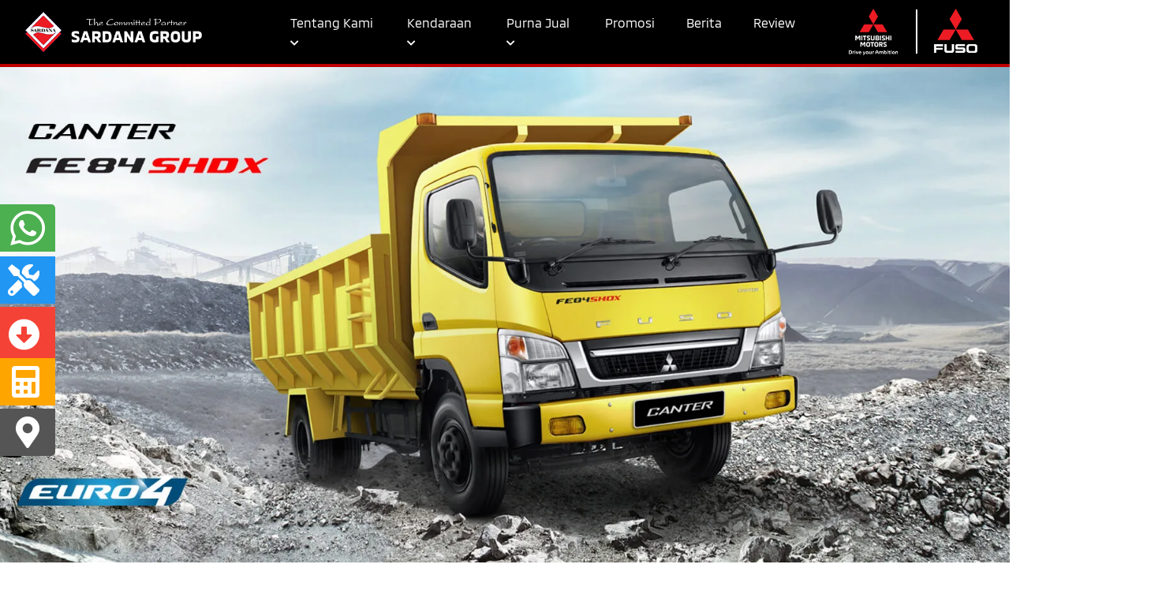

--- FILE ---
content_type: text/html; charset=UTF-8
request_url: https://sardanagroup.co.id/fuso-medan/canter/fe-84-shdx/
body_size: 25393
content:

<!DOCTYPE html>

<html lang="en">

<head>

    <meta charset="UTF-8">

    <meta name="viewport" content="width=device-width, initial-scale=1.0">

    <meta http-equiv="X-UA-Compatible" content="ie=edge">

    
    <meta name="description" content="FE 84 SHDX. Super power 136PS 6 ban new front grill new brake shoe. Karoseri towing, karoseri box wing, karoseri flat deck" />
<meta name="robots" content="index, follow" />
<meta name="author" content="Team IT Sardana Group">
<meta name="msvalidate.01" content="FE52718487586B59591A7638D9789CC8" />
<meta property="fb:admins" content="100013389011272,1198505966890968" />
<meta property="og:locale" content="id_ID" />
<meta property="og:site_name" content="Dealer Mitsubishi Medan" />
<meta property="og:type" content="website" />
<meta property="og:url" content="https://sardanagroup.co.id/fuso-medan/canter/fe-84-shdx/" />
<meta property="og:title" content="Mitsubishi Canter FE 84 SHDX" />
<meta property="og:description" content="FE 84 SHDX. Super power 136PS 6 ban new front grill new brake shoe. Karoseri towing, karoseri box wing, karoseri flat deck" />
<meta property="og:image" content="http://sardanagroup.co.id/fuso-medan/assets/img/thumbnails/FE84SHDX.png" />
<meta property="og:image:secure_url" content="https://sardanagroup.co.id/fuso-medan/assets/img/thumbnails/FE84SHDX.png" />
<link rel="canonical" href="https://sardanagroup.co.id/fuso-medan/canter/fe-84-shdx/" />
    <link rel="stylesheet" href="https://maxcdn.bootstrapcdn.com/bootstrap/4.3.1/css/bootstrap.min.css">

    <link rel="stylesheet" href="https://use.fontawesome.com/releases/v5.8.2/css/brands.css">

    <link rel="stylesheet" href="https://use.fontawesome.com/releases/v5.8.2/css/solid.css">

    <link rel="stylesheet" href="https://use.fontawesome.com/releases/v5.8.2/css/fontawesome.css">

    <link rel="stylesheet" type="text/css" href="https://cdn.jsdelivr.net/npm/slick-carousel@1.8.1/slick/slick.min.css"/>

    <link rel="stylesheet" type="text/css" href="https://cdn.jsdelivr.net/gh/kenwheeler/slick/slick/slick-theme.css"/>

    <link rel="stylesheet" type="text/css" href="../../assets/css/styles.css"/>

    <link rel="stylesheet" type="text/css" href="../../../assets/css/styles.css"/>

    <!-- Link Swiper's CSS -->
    <link
        rel="stylesheet"
        href="https://cdn.jsdelivr.net/npm/swiper/swiper-bundle.min.css"
    />

    <!-- <link rel="stylesheet" type="text/css" href="../../../assets/css/cloud9.css"/> -->

    <title>Canter FE 84 SHDX | Sardana Group Dealer Resmi Mitsubishi Medan</title>

    <script src=" https://cdn.jsdelivr.net/gh/aFarkas/lazysizes/lazysizes.min.js" async=""></script>

</head>

<style>

    body {
        overflow-x:hidden;
    }

    .bigBanner {

        background-image: url('https://sardanagroup.co.id/fuso-medan/assets/img/bg/FE_84_SHDX.webp');

    }

</style>

<body>

    <script>const spek={
  "params": {
    "dimensi": [
      "JARAK SUMBU RODA (mm)",
      "PANJANG KESELURUHAN (mm)",
      "LEBAR KESELURUHAN (mm)",
      "TINGGI KESELURUHAN (mm)",
      "TINGGI MINIMAL DARI TANAH (mm)",
      "JARAK RODA DEPAN KIRI-KANAN (mm)",
      "JARAK RODA BELAKANG KIRI-KANAN (mm)"
    ],
    "berat": ["BERAT CHASSIS TERMASUK KABIN (kg)", "MAX G.V.W (kg)"],
    "kemampuan": [
      "KECEPATAN MAKSIMUM (km/jam)",
      "DAYA TANJAK DENGAN MAX G.V.W (tan)",
      "RADIUS PUTAR MINIMUM (m)"
    ],
    "roda": ["BAN", "VELG"],
    "mesin": [
      "MODEL",
      "TIPE",
      "DIAMETER X LANGKAH (mm)",
      "JUMLAH SILINDER",
      "ISI SILINDER (cc)",
      "DAYA MAKSIMUM (PS/rpm)",
      "TORSI MAKSIMUM (kg.m/rpm)"
    ],
    "transmisi": ["MODEL", "TIPE", "PERBANDINGIN GIGI", "KOPLING"],
    "as": ["DEPAN", "BELAKANG", "PERBANDINGAN GIGI AKHIR"],
    "setir": ["TIPE"],
    "suspensi": ["DEPAN", "BELAKANG"],
    "rem": ["REM KAKI", "REM TANGAN", "REM PEMBANTU"],
    "sistemKelistrikan": ["ACCU"],
    "kapasitasBahanBakar": ["TANGKI (liter)"]
  },
  "FE 84 SHDX": {
    "dimensi": [
      "3.350",
      "6.040",
      "2.035",
      "2.255",
      "200",
      "1.665",
      "1.560"
    ],
    "berat": ["2.605", "8.500"],
    "kemampuan": ["88", "46", "6.1"],
    "roda": ["7.50-16-14PR", "16x6.00GS , 6 studs"],
    "mesin": [
      "4V21-2AT2",
      "Common Rail",
      "104x115",
      "4 sejajar",
      "3.907",
      "150/2.500",
      "420/1.500-2.500"
    ],
    "transmisi": [
      "M035S5",
      "5 gigi maju (synchromesh), 1 gigi mundur (constantmesh)",
      "5.380 - 3.028 - 1.593 - 1.700 - 1.000 - 0.722, Mundur 5.380",
      "M035S5"
    ],
    "as": ["Reverse Elliot, type 'I' Beam", "Full Floating Type", "6.666"],
    "setir": [
      "Ball nut type with power steering, tilt & telescopic steering column"
    ],
    "suspensi": [
      "Semi elliptic, laminated leaf springs",
      "Semi elliptic, laminated leaf springs"
    ],
    "rem": [
      "Sistem Hidraulis dengan Vacuum Servo Assistance, Dual Circuit",
      "Internal expanding type on propeller shaft",
      "Sistem pengereman gas buang"
    ],
    "sistemKelistrikan": ["24 V"],
    "kapasitasBahanBakar": ["100"]
  }
}
</script>

    
    <style>
    .logoKTB{width:50px;}
    /* .logoMMKSI{width:60px;margin-right:auto} */
	/* .logoSardana{width:190px} */
    .logoMedsos{font-size:32px}
    /* you need this after the burger button is clicked */
    .navScrollDown {
      position: absolute;
      top: 100%;
      z-index: 9998;
      width: 100vw;
      right: .5px;
      padding: 0px 2rem;
      background-color: #fff;
      color: #000;
      border-bottom: 5px solid rgb(237, 0, 0);
      /* height: 100vh; */
    }
    /* .navScrollUp {
      position: absolute;
      top: 100%;
      z-index: 9999;
      width: 100vw;
      right: .5px;
      padding: 5px 2rem;
      background-color: #000;
      color: #fff;
    } */
    .navScrollDesktop {
      background-color: #000;
      color: #fff;
    }
    .header-navbar{
      /* background: #000; */ 
     border-bottom: 4px solid rgba(237, 0, 0, 0.8);
      /* color: white; */
    }

    .h-full {
      height: 100vh;
    }

    .bg-dark {
      background-color: #000 !important;
      color: #fff !important;
    }

    .navbar-dark .navbar-toggler {
      border-color: transparent;
    }

    .bg-light {
      background-color: #fff !important;
      color: #000 !important;
    }

    .navbar-light .navbar-toggler {
      border-color: transparent;
    }

    @media (min-width: 1018px) {
      .nav-link  {
        color: #fff;
      }
    }

    /* .navbar-toggler {
      font-size: 1.625rem;
    }

    .navbar-dark .navbar-toggler-icon {
      background-image: url("data:image/svg+xml;charset=utf8,%3Csvg viewBox='0 0 32 32' xmlns='http://www.w3.org/2000/svg'%3E%3Cpath stroke='rgb(237, 0, 0)' stroke-width='3' stroke-linecap='round' stroke-miterlimit='15' d='M4 8h24M4 16h24M4 24h24'/%3E%3C/svg%3E") !important;
    } */

    button:focus {
      outline: 0 !important;
    }

    /* Define the shape and color of the hamburger lines */
    .navbar-toggler span {
        display: block;
        background-color: #ed0000;
        height: 3px;
        width: 25px;
        margin-top: 5px;
        margin-bottom: 5px;
        position: relative;
        left: 0;
        opacity: 1;
        transition: all 0.35s ease-out;
        transform-origin: center left;
    }

    .navbar-toggler {
      border: 0px !important;
    }


    /* top line needs a little padding */
    .navbar-toggler span:nth-child(1) {
        margin-top: 0.3em;
    }

    /**
    * Animate collapse into X.
    */

    /**
    * Animate collapse open into hamburger menu
    */

    /* top line moves back to initial position and rotates back to 0 degrees */
    .navbar-toggler span:nth-child(1) {
        transform: translate(0%, 0%) rotate(0deg) ;
    }
    /* middle line goes back to regular color and opacity */
    .navbar-toggler span:nth-child(2) {
        opacity: 1;
    }
    /* bottom line goes back to initial position and rotates back to 0 degrees */
    .navbar-toggler span:nth-child(3) {
        transform: translate(0%, 0%) rotate(0deg) ;
    }

    /* top line rotates 45 degrees clockwise and moves up and in a bit to close the center of the X in the center of the button */
    .navbar-toggler:not(.collapsed) span:nth-child(1) {
        transform: translate(15%, -33%) rotate(45deg);
    }
    /* center line goes transparent */
    .navbar-toggler:not(.collapsed) span:nth-child(2) {
        opacity: 0;
    }
    /* bottom line rotates 45 degrees counter clockwise, in, and down a bit to close the center of the X in the center of the button  */
    .navbar-toggler:not(.collapsed) span:nth-child(3) {
        transform: translate(15%, 33%) rotate(-45deg) ;
    }

    .active {
      color: #ed0000;
      /* background-color: #ed0000; */
      background-color: none;
      background-image: none;
      background-clip: none;
      -webkit-background-clip: none;
      /* -webkit-text-fill-color: none; */
    }
    
    @media (min-width: 768px) {
      .header {
        height: 85px;
      }
    }

    @media (min-width: 768px) and (orientation: portrait) {
      .header {
        height: 100px;
      }
    }

    .w-22half {
      width: 22.5% !important;
    }

    .red-separator {
      width: 2px;
      content: "";
      background-color: #ed0000;
      height: 60%;
    }

    .logo-fn::after {
      content: "";
      position: absolute;
      width: 2px;
      height: 75%;
      top: 12%;
      right: 42.5%;
      background-color: #fff;
    }

    .w-80 {
      width: 80% !important;
    }

    .w-70 {
      width: 70% !important;
    }

    .overlay-white-desktop {
      width: 100%;
      z-index: 9999;
      position: absolute;
      background-color: #fff;
      top: 85px;
      color: #000;
      left: -120vw;
      overflow-x: hidden;
      overflow-y: auto;
      max-height: 90vh;
      border-bottom: 6px solid rgba(237, 0, 0, 0.8);
    }

    .overlay-white-mobile {
      width: 100%;
      height: 100vh;
      z-index: 9999;
      position: absolute;
      background-color: #fff;
      top: 0;
      color: #000;
      left: -120vw;
      overflow-x: hidden;
      overflow-y: scroll;
      /* min-height: 100vh;
      max-height: 200vh; */
    }

    .translate-x {
      transform: translateX(0) !important;
      /* opacity: 1 !important; */
      z-index: 9999;
    }

    .nav-desktop-height {
      height: 200px;
    }

    @media (max-width: 1024px) {
      .logo-fn::after {
        content: "";
        position: absolute;
        width: 2px;
        height: 80%;
        top: 12%;
        /* right: 46.5%; */
        background-color: #fff;
      }

      .nav-desktop-height {
        height: 165px !important;
      }
    }

    @media (max-width: 920px) {
      .fs-half {
        font-size: 1.75rem;
      }
    }

    .height-nav-mobile {
      height: 350px;
    }

    @media (max-width: 700px) {
      .height-nav-mobile {
        height: 165px !important;
      }
    }

    @media (max-width: 976px) {
        .navMMKSIHeight {
            height: 55px !important;
        }
    }
    
</style>

 <!-- src="mitsubishi-medan/assets/img/logo/btMMKSI.png"  -->
<nav class="header-navbar navbar navbar-expand-lg header fixed-top px-3 bg-dark" id="main-nav">
  <!-- Sardana Part -->
  <div class="d-flex flex-row justify-content-between col-lg-3 px-0" id="w-navbar">
      <div class="offset-lg-0 offset-3"></div>
      <!-- Sardana Logo -->
      <div class="col-6 col-xl-12 col-lg-12 d-flex justify-content-lg-start justify-content-center px-xl-3 px-0">
        <a class="d-flex align-content-center justify-content-lg-start justify-content-center px-lg-auto px-0" id="linkNavSardana">
          <img class="img-fluid py-lg-1 px-xl-0 px-0 px-md-2 navMMKSIHeight d-none d-lg-block w-80" 
            src="https://sardanagroup.co.id/mitsubishi-medan/assets/img/logo/sardana.png" alt="Logo Sardana Group - Mitsubishi Motors Medan" 
            width="238" height="54"
            id="navSardana">
          <img class="img-fluid py-lg-1 px-xl-0 px-0 px-md-2 navMMKSIHeight d-block d-lg-none w-100" 
            src="https://sardanagroup.co.id/mitsubishi-medan/assets/img/logo/btFUSO.png" alt="Mitsubishi FUSO - Truck Terbaik di Indonesia" id="navSardanaMobile">
        </a>
      </div>
      
      <!-- For Sardana logo -->
      <div class="col-3 col-lg-auto px-0 d-flex justify-content-end">
        <button class="navbar-toggler collapsed" type="button" data-toggle="collapse" data-target="#navbarSupportedContent" aria-controls="navbarSupportedContent" aria-expanded="false" aria-label="Toggle navigation">
          <span> </span>
          <span> </span>
          <span> </span>
        </button>
      </div>
  </div>
    
  <div class="collapse navbar-collapse d-lg-flex justify-content-center px-xl-4 col-xl-7" id="navbarSupportedContent">
    <ul class="navbar-nav mr-0">
      <!-- <div class="offset-lg-1 offset-0"></div> -->
      <li class="d-none nav-item px-xl-4 px-lg-0 px-0 mmc-regular fs-half">
        <a class="nav-link px-0" id="home" href="https://sardanagroup.co.id/">Home</a>
      </li>
      <li class="nav-item pl-xl-2 pr-xl-3 px-lg-0 px-0 py-lg-0 py-2 mmc-regular fs-half">
        <a class="nav-link nav-chevron" id="tentang-kami" href="javascript:void(0)">Tentang Kami <i class="fs12 fa fa-chevron-down"></i></a>
      </li>
      <li class="nav-item pl-xl-2 pr-xl-3 px-0 py-lg-0 py-2 mmc-regular fs-half">
        <a class="nav-link nav-chevron" id="kendaraan" href="javascript:void(0)">Kendaraan <i class="fs12 fa fa-chevron-down"></i></a>
      </li>
      <li class="nav-item pl-xl-2 pr-xl-3 px-0 py-lg-0 py-2 mmc-regular fs-half">
        <a class="nav-link nav-chevron" id="layanan" href="javascript:void(0)">Purna Jual <i class="fs12 fa fa-chevron-down"></i></a>
      </li>
      <!-- <li class="nav-item pl-xl-2 pr-xl-3 px-0 py-lg-0 py-2 mmc-regular fs-half">
        <a class="nav-link" href="https://sardanagroup.co.id/test-drive/">Test Drive</i></a>
      </li> -->
      <li class="nav-item pl-xl-2 pr-xl-3 px-0 py-lg-0 py-2 mmc-regular fs-half">
        <a class="nav-link" href="https://sardanagroup.co.id/promo-mitsubishi/">Promosi</i></a>
      </li>
      <li class="nav-item pl-xl-2 pr-xl-3 px-0 py-lg-0 pt-2 mmc-regular fs-half">
        <a class="nav-link" href="https://sardanagroup.co.id/berita-mitsubishi/">Berita</a>
      </li>
      <li class="nav-item pl-xl-2 pr-xl-3 px-0 py-lg-0 pt-2 pb-3 mmc-regular fs-half">
        <a class="nav-link" href="https://sardanagroup.co.id/tulis-review/">Review</a>
      </li>
    </ul>
  </div>

  <!-- Change this to flex position -->
  <div class="d-none d-lg-flex flex-row col-lg-2 px-3">
    <div class="col-lg-5 d-flex justify-content-center p-0">
      <a href="https://www.mitsubishi-motors.co.id/">
          <img class="img-fluid py-xl-2" src="https://sardanagroup.co.id/mitsubishi-medan/assets/img/logo/btMMKSI.png" 
            width="65" height="65" alt="Logo Mitsubishi Motors - Drive Your Ambitions">
      </a>
    </div>
    <!-- Let's try to insert this separator again -->
    <div class="col-lg-2 logo-fn d-flex justify-content-center">
    </div>
    <div class="col-lg-5 d-flex justify-content-center p-0">
      <a href="https://www.ktbfuso.co.id/">
          <img class="img-fluid py-xl-2 px-xl-0 px-lg-1" src="https://sardanagroup.co.id/mitsubishi-medan/assets/img/logo/btFUSO.png" 
            width="55" height="55" alt="Logo KTB Fuso - Truk Terbaik di Indonesia">
      </a>
    </div>
  </div>

  <div class="overlay-white-desktop pt-0" id="overlay-section-desktop">
    <!-- Append Section here -->
  </div>

  <!-- Let's try to use append technique -->
  <!-- Tentang Kami Section -->
  <div id="section-about" class="d-none">

    <!-- close button for desktop -->
    <div class="ml-auto p-2 d-flex align-content-center justify-content-end mr-3" 
      style="flex-wrap:wrap;" >
      <i class="fa fa-times activeRed" style="font-size:1.75rem;cursor:pointer;" aria-hidden="true"
        onclick="javascript:closeDesktopOverlay()"></i>
    </div>

    <div class="row px-5 mb-3">
      <div class="col-4 px-lg-3">
        <a href="https://sardanagroup.co.id/profil-sardana/">
          <img class="w-100 nav-desktop-height" src="https://sardanagroup.co.id/assets/img/bg/gedung-sardana-alt.png"/>
          <h5 class="mt-2 mmc-regular">Profil Sardana</h5>
        </a>
      </div>
      <div class="col-4 px-lg-3">
        <a href="https://sardanagroup.co.id/konsultasi/">
          <img class="w-100 nav-desktop-height" src="https://sardanagroup.co.id/mitsubishi-medan/assets/img/bg/hubungi-kami-desktop.webp"/>
          <h5 class="mt-2 mmc-regular">Hubungi Kami</h5>
        </a>
      </div>
      <div class="col-4 px-lg-3">
        <a href="https://suara-pelanggan.sardanagroup.co.id">
          <img class="w-100 nav-desktop-height" src="https://www.sardanagroup.co.id/HP/production/images/news/Showroom event Sardana Agustus 2022.JPG_1672469870.jpg"/>
          <h5 class="mt-2 mmc-regular">Suara Pelanggan</h5>
        </a>
      </div>
    </div>
    
    <div class="row px-5 mb-3">
      <!-- <div class="col-4 px-xl-4 px-lg-3">
        <a href="https://sardanagroup.co.id/karir/">
          <img class="w-100 nav-desktop-height" src="https://www.sardanagroup.co.id/HP/production/images/news/Dealer Mitsubishi Sardana Medan.jpg_1666419396.jpg"/>
          <h5 class="mt-2 mmc-regular">Karir</h5>
        </a>
      </div> -->
      <div class="col-4 px-lg-3">
        <a href="https://sardanagroup.co.id/virtual-showroom/gatot-subroto/">
          <img class="w-100 nav-desktop-height" src="https://www.sardanagroup.co.id/HP/production/images/news/Bengkel Mitsubishi Sardana Ruang Tunggu.jpg"/>
          <h5 class="mt-2 mmc-regular">Virtual Tour</h5>
        </a>
      </div>
      <!-- <div class="col-4 px-xl-4 px-lg-3">
        <a href="https://sardanagroup.co.id/kebijakan-perusahaan/">
          <img class="w-100 nav-desktop-height bg-secondary"/>
          <h5 class="mt-2 mmc-regular">Kebijakan Perusahaan</h5>
        </a>
      </div> -->
    </div>
  </div>

  <!-- Kendaraan Section -->
  <div id="section-kendaraan" class="d-none">

    <!-- close button for desktop -->
    <div class="ml-auto p-2 d-flex align-content-center justify-content-end mr-3" 
      style="flex-wrap:wrap;" >
      <i class="fa fa-times activeRed" style="font-size:1.75rem;cursor:pointer;" 
        aria-hidden="true" onclick="javascript:closeDesktopOverlay()"></i>
    </div>

    <div class="px-5">
      <h3>PASSENGER CAR</h3>
      <div class="row mmc-regular ml-3 ml-md-0">
        <!-- Mitsubishi Destinator -->
        <div class="col-md-3 py-2 py-md-4 position-relative">
          <div class="position-absolute" style="top:0">
            <div class="d-flex justify-content-center ">
                <div class="px-2 py-1 text-uppercase mmc-bold rounded-sm d-flex flex-wrap align-items-center" 
                    style="background-color:#ed0000;color:#fff">
                    <small>baru</small>
                </div>
            </div>
          </div>
          <a class="black" href="https://sardanagroup.co.id/mitsubishi-medan/cars/destinator/">
            <div class="d-flex flex-md-column flex-row align-items-md-start align-items-center mt-3">
              <!-- baru brand -->
              <img class="img-fluid lazyload menu-img-thumb px-2 col-xl-10 col-lg-12 mb-xl-auto mb-lg-2" 
                data-src="https://sardanagroup.co.id/mitsubishi-medan/assets/img/thumbnail/destinator.webp" 
                  alt="Mitsubishi Destinator, Premium Family SUV">
              <label class="mmc-bold">DESTINATOR</label>
            </div>
          </a>
        </div>

        <div class="col-md-3 py-2 py-md-4">
          <a class="black" href="https://sardanagroup.co.id/mitsubishi-medan/cars/xforce/">
            <div class="d-flex flex-md-column flex-row align-items-md-start align-items-center mt-3">
              <img class="img-fluid lazyload menu-img-thumb pr-2" data-src="https://sardanagroup.co.id/mitsubishi-medan/assets/img/thumbnail/xforce-ds.png" alt="Mitsubishi XFORCE">
              <label class="mmc-bold">XFORCE</label>
            </div>
          </a>
        </div>

        <div class="col-md-3 py-2 py-md-4">
          <a class="black" href="https://sardanagroup.co.id/mitsubishi-medan/cars/new-pajero-sport/">
            <div class="d-flex flex-md-column flex-row align-items-md-start align-items-center mt-3">
              <img class="img-fluid lazyload menu-img-thumb pr-2" data-src="https://sardanagroup.co.id/mitsubishi-medan/assets/img/thumbnail/new-pajero-sport-thumbnail.png" alt="Mitsubishi New Pajero Sport">
              <label class="mmc-bold">NEW PAJERO SPORT</label>
            </div>
          </a>
        </div>

        <div class="col-md-3 py-2 py-md-4">
          <a class="black" href="https://sardanagroup.co.id/mitsubishi-medan/cars/new-xpander-cross-facelift/">
            <div class="d-flex flex-md-column flex-row align-items-md-start align-items-center mt-3">
              <img class="img-fluid lazyload menu-img-thumb pr-2" data-src="https://sardanagroup.co.id/mitsubishi-medan/assets/img/thumbnail/new-xpander-cross-facelift-thumbnail.png" alt="Mitsubishi New Xpander Cross">
              <label class="mmc-bold">NEW XPANDER CROSS</label>
            </div>
          </a>
        </div>

        <div class="col-md-3 py-2 py-md-4">
          <a class="black" href="https://sardanagroup.co.id/mitsubishi-medan/cars/new-xpander-facelift/">  
            <div class="d-flex flex-md-column flex-row align-items-md-start align-items-center mt-3">
              <img class="img-fluid lazyload menu-img-thumb pr-2" data-src="https://sardanagroup.co.id/mitsubishi-medan/assets/img/thumbnail/new-xpander-facelift-thumbnail.png" alt="Mitsubishi New Xpander">
              <label class="mmc-bold">NEW XPANDER</label>
            </div>
          </a>
        </div>

        <div class="col-md-3 py-2 py-md-4">
          <a class="black" href="https://sardanagroup.co.id/mitsubishi-medan/cars/all-new-xpander-cross/">
            <div class="d-flex flex-md-column flex-row align-items-md-start align-items-center mt-3">
              <img class="img-fluid lazyload menu-img-thumb pr-2" data-src="https://sardanagroup.co.id/mitsubishi-medan/assets/img/thumbnail/new-xpander-cross-thumbnail.png" alt="Mitsubishi Xpander Cross">
              <label class="mmc-bold">XPANDER CROSS</label>
            </div>
          </a>
        </div>

        <div class="col-md-3 py-2 py-md-4">
          <a class="black menu-img-thumb-container" href="https://sardanagroup.co.id/mitsubishi-medan/cars/new-xpander/">  
            <div class="d-flex flex-md-column flex-row align-items-md-start align-items-center mt-3">
              <img class="img-fluid lazyload menu-img-thumb pr-2" data-src="https://sardanagroup.co.id/mitsubishi-medan/assets/img/thumbnail/new-xpander-thumb.png" alt="Mitsubishi Xpander" width="212px">
              <label class="mmc-bold">XPANDER</label>
            </div>
          </a>
        </div>
      </div>

      <h3 class="mt-3">LIGHT COMMERCIAL VEHICLE</h3>

      <div class="row mmc-regular ml-3 ml-md-0">
        <div class="col-md-3 py-2 py-md-4">
          <a class="black" href="https://sardanagroup.co.id/mitsubishi-medan/cars/all-new-triton">
            <div class="d-flex flex-md-column flex-row align-items-md-start align-items-center mt-3">
                <img class="img-fluid lazyload menu-img-thumb pr-2" data-src="https://sardanagroup.co.id/mitsubishi-medan/assets/img/thumbnail/all-new-triton-thumbnail.png" alt="Mitsubishi All New Triton">
                <label class="mmc-bold">ALL NEW TRITON</label>
            </div>
          </a>
        </div>

        <div class="col-md-3 py-2 py-md-4">
          <a class="black" href="https://sardanagroup.co.id/mitsubishi-medan/cars/l300">
            <div class="d-flex flex-md-column flex-row align-items-md-start align-items-center mt-3">
              <img class="img-fluid lazyload menu-img-thumb pr-2" data-src="https://sardanagroup.co.id/mitsubishi-medan/assets/img/thumbnail/l300-thumb.png" alt="Mitsubishi Colt L300">
              <label class="mmc-bold">NEW COLT L300</label>
            </div>
          </a>
        </div>
        
        <div class="col-md-3 py-2 py-md-4">
          <a class="black" href="https://sardanagroup.co.id/mitsubishi-medan/cars/l100-ev">
            <div class="d-flex flex-md-column flex-row align-items-md-start align-items-center mt-3">
              <img class="img-fluid lazyload menu-img-thumb pr-2" data-src="https://sardanagroup.co.id/mitsubishi-medan/assets/img/thumbnail/l100-ev-thumbnail-edit.png" alt="Mitsubishi L100 EV">
              <label class="mmc-bold">L100 EV</label>
            </div>
          </a>
        </div>
      </div>

      <h3 class="mt-3">COMMERCIAL VEHICLE</h3>

      <div class="row mmc-regular ml-3 ml-md-0">
        <div class="col-md-3 py-2 py-md-4">
          <a class="black" href="https://sardanagroup.co.id/fuso-medan/canter/">
            <div class="d-flex flex-md-column flex-row align-items-md-start align-items-center mt-3">
              <img class="img-fluid lazyload menu-img-thumb pr-2" data-src="https://sardanagroup.co.id/fuso-medan/assets/img/thumbnails/Canter.webp" alt="Mitsubishi Light Duty Canter">
              <label class="mmc-bold">LIGHT DUTY</label>
            </div>
          </a>
        </div>

        <div class="col-md-3 py-2 py-md-4">
          <a class="black" href="https://sardanagroup.co.id/fuso-medan/fighter-x/">
            <div class="d-flex flex-md-column flex-row align-items-md-start align-items-center mt-3">
              <img class="img-fluid lazyload menu-img-thumb pr-2" data-src="https://sardanagroup.co.id/fuso-medan/assets/img/thumbnails/Fighter-X.png" alt="Mitsubishi Medium Duty Fighter X">
              <label class="mmc-bold">MEDIUM DUTY</label>
            </div>
          </a>
        </div>

        <div class="col-md-3 py-2 py-md-4">
          <a class="black" href="https://sardanagroup.co.id/fuso-medan/truck-head/">
            <div class="d-flex flex-md-column flex-row align-items-md-start align-items-center mt-3">
              <img class="img-fluid lazyload menu-img-thumb pr-2" data-src="https://sardanagroup.co.id/fuso-medan/assets/img/thumbnails/TH01.png" alt="Mitsubishi Tractor Head Fighter X">
              <label class="mmc-bold">TRACTOR HEAD</label>
            </div>
          </a>
        </div>
      </div>
    </div>
  </div>

  <!-- Layanan Section -->
  <div id="section-layanan" class="d-none">

    <!-- close button for desktop -->
    <div class="ml-auto p-2 d-flex align-content-center justify-content-end mr-3" 
      style="flex-wrap:wrap;" >
      <i class="fa fa-times activeRed" style="font-size:1.75rem;cursor:pointer;" aria-hidden="true"
        onclick="javascript:closeDesktopOverlay()"></i>
    </div>

    <div class="row px-5 mb-3">
      <div class="col-4 px-lg-3">
        <a href="https://sardanagroup.co.id/booking-service/">
          <img class="w-100 nav-desktop-height" src="https://sardanagroup.co.id/mitsubishi-medan/assets/img/bg/booking-service-desktop.webp"/>
          <h5 class="mt-2 mmc-regular">Booking Service</h5>
        </a>
      </div>
      <!-- Test Drive not included in purna jual -->
      <!-- <div class="col-4 px-xl-4 px-lg-3">
        <a href="https://sardanagroup.co.id/test-drive/">
          <img class="w-100 nav-desktop-height" src="https://www.sardanagroup.co.id/HP/production/images/news/Mitsubishi All New Triton Spesifikasi dan Review.jpg"/>
          <h5 class="mt-2 mmc-regular">Test Drive</h5>
        </a>
      </div> -->
      <!-- AfterSales Mitsubishi Motors -->
      <div class="col-4 px-lg-3">
        <a href="https://sardanagroup.co.id/purna-jual/">
          <div class="nav-desktop-height bg-dark position-relative">
            <img class="position-absolute" src="https://sardanagroup.co.id/mitsubishi-medan/assets/img/logo/btMMKSI.png" style="position:absolute;inset:0;margin:auto;"/>
          </div>
          <h5 class="mt-2 mmc-regular">Layanan Purna Jual Mitsubishi Motors</h5>
        </a>
      </div>
      <!-- AfterSales FUSO -->
      <div class="col-4 px-lg-3">
        <a href="https://sardanagroup.co.id/purna-jual/mitsubishi-fuso/">
          <div class="nav-desktop-height bg-dark position-relative">
            <img class="position-absolute" src="https://sardanagroup.co.id/mitsubishi-medan/assets/img/logo/btFUSO.png" style="position:absolute;inset:0;margin:auto;"/>
          </div>
          <h5 class="mt-2 mmc-regular">Layanan Purna Jual FUSO</h5>
        </a>
      </div>
    </div>
  </div>

  <!-- Mobile Nav Overlay Section -->
  <div class="overlay-white-mobile" id="overlay-section-mobile">
    <div class="d-flex px-4 py-3">
      <div class="p-2 d-flex" style="gap:.75rem;" id="nav-chevron-back">
        <div class="d-flex align-content-center mt-1" style="flex-wrap:wrap;">
          <i class="fs17 fa fa-chevron-left" aria-hidden="true"></i>
        </div>
        <p class="fs-half mmc-regular mb-0" id="navmobile-title">
          <!-- Insert menu title here -->
        </p>
      </div>
      <div class="ml-auto p-2 d-flex align-content-center" id="nav-chevron-close" style="flex-wrap:wrap;">
        <i class="fa fa-times activeRed" style="font-size:1.75rem;" aria-hidden="true"></i>
      </div>
    </div>
    <div id="mobileMenuContent">
      <!-- Insert the menu content here -->
    </div>
  </div>

  <!-- Mobile Profile -->
  <div id="section-mobile-about" class="d-none">
    <div class="row flex-column px-5 mb-3">
      <a href="https://sardanagroup.co.id/profil-sardana/">
        <div class="px-md-5 py-md-4 p-3">
          <img class="w-100 height-nav-mobile" src="https://sardanagroup.co.id/assets/img/bg/gedung-sardana-alt.png"/>
          <h5 class="mt-2 mmc-regular">Profil Sardana</h5>
        </div>
      </a>
      <a href="https://sardanagroup.co.id/konsultasi/">
        <div class="px-md-5 py-md-4 p-3">
          <img class="w-100 height-nav-mobile" src="https://sardanagroup.co.id/mitsubishi-medan/assets/img/bg/hubungi-kami-desktop.webp"/>
          <h5 class="mt-2 mmc-regular">Hubungi Kami</h5>
        </div>
      </a>
      <a href="https://suara-pelanggan.sardanagroup.co.id">
        <div class="px-md-5 py-md-4 p-3">
          <img class="w-100 height-nav-mobile" src="https://www.sardanagroup.co.id/HP/production/images/news/Showroom event Sardana Agustus 2022.JPG_1672469870.jpg"/>
          <h5 class="mt-2 mmc-regular">Suara Pelanggan</h5>
        </div>
      </a>
      <!-- <a href="https://sardanagroup.co.id/karir/">
        <div class="px-md-5 py-md-4 p-3">
          <img class="w-100 height-nav-mobile" src="https://www.sardanagroup.co.id/HP/production/images/news/Dealer Mitsubishi Sardana Medan.jpg_1666419396.jpg"/>
          <h5 class="mt-2 mmc-regular">Karir</h5>
        </div>
      </a> -->
      <a href="https://sardanagroup.co.id/virtual-showroom/gatot-subroto/">
        <div class="px-md-5 py-md-4 p-3">
          <img class="w-100 height-nav-mobile" src="https://www.sardanagroup.co.id/HP/production/images/news/Bengkel Mitsubishi Sardana Ruang Tunggu.jpg"/>
          <h5 class="mt-2 mmc-regular">Virtual Tour</h5>
        </div>
      </a>
      <!-- <a href="https://sardanagroup.co.id/kebijakan-perusahaan/">
        <div class="px-md-5 py-md-4 p-3">
          <img class="w-100 height-nav-mobile bg-secondary"/>
          <h5 class="mt-2 mmc-regular">Kebijakan Perusahaan</h5>
        </div>
      </a> -->
    </div>
  </div>

  <!-- Mobile Kendaraan -->
  <div id="section-mobile-kendaraan" class="d-none">
    <h4 class="px-4">PASSENGER CAR</h4>
    <div class="row mmc-regular px-4 ml-md-0">
      <div class="col-md-3 py-2 py-md-4 position-relative">
        <div class="position-absolute" style="top:0;font-size: .65rem;">
          <div class="d-flex justify-content-center ">
              <div class="px-2 py-1 text-uppercase mmc-bold rounded-sm d-flex flex-wrap align-items-center" style="background-color:#ed0000;color:#fff">
                  <small>baru</small>
              </div>
          </div>
        </div>
        <a class="black" href="https://sardanagroup.co.id/mitsubishi-medan/cars/destinator/">
          <div class="d-flex flex-md-column flex-row align-items-md-start align-items-center">
              <img class="col-md-auto col-sm-4 col-auto pl-0 img-fluid menu-img-thumb pr-2 mt-md-0 mt-3 mb-lg-0 mb-1" 
                src="https://sardanagroup.co.id/mitsubishi-medan/assets/img/thumbnail/destinator.webp" 
                alt="Mitsubishi Destinator, Premium Family SUV">
              <label>DESTINATOR
                <!-- <span class="d-md-none d-inline-block ml-2 p-2 badge badge-secondary">Segera Hadir</span> -->
              </label>
          </div>
        </a>
      </div>

      <div class="col-md-3 py-2 py-md-4">
        <a class="black" href="https://sardanagroup.co.id/mitsubishi-medan/cars/xforce/">
          <div class="d-flex flex-md-column flex-row align-items-md-start align-items-center">
              <img class="img-fluid menu-img-thumb pr-2" src="https://sardanagroup.co.id/mitsubishi-medan/assets/img/thumbnail/xforce-ds.png" alt="Mitsubishi XFORCE">
              <label>XFORCE</label>
          </div>
        </a>
      </div>

      <div class="col-md-3 py-2 py-md-4">
        <a class="black" href="https://sardanagroup.co.id/mitsubishi-medan/cars/new-pajero-sport/">
          <div class="d-flex flex-md-column flex-row align-items-md-start align-items-center">
            <img class="img-fluid menu-img-thumb pr-2" src="https://sardanagroup.co.id/mitsubishi-medan/assets/img/thumbnail/new-pajero-sport-thumbnail.png" alt="Mitsubishi New Pajero Sport">
            <label>NEW PAJERO SPORT</label>
          </div>
        </a>
      </div>

      <div class="col-md-3 py-2 py-md-4">
        <a class="black" href="https://sardanagroup.co.id/mitsubishi-medan/cars/new-xpander-cross-facelift/">
          <div class="d-flex flex-md-column flex-row align-items-md-start align-items-center">
            <img class="img-fluid lazyload menu-img-thumb pr-2" data-src="https://sardanagroup.co.id/mitsubishi-medan/assets/img/thumbnail/new-xpander-cross-facelift-thumbnail.png" alt="Mitsubishi New Xpander Cross">
            <label>NEW XPANDER CROSS</label>
          </div>
        </a>
      </div>

      <div class="col-md-3 py-2 py-md-4">
        <a class="black" href="https://sardanagroup.co.id/mitsubishi-medan/cars/new-xpander-facelift/">
          <div class="d-flex flex-md-column flex-row align-items-md-start align-items-center">
            <img class="img-fluid lazyload menu-img-thumb pr-2" data-src="https://sardanagroup.co.id/mitsubishi-medan/assets/img/thumbnail/new-xpander-facelift-thumbnail.png" alt="Mitsubishi New Xpander">
            <label>NEW XPANDER</label>
          </div>
        </a>
      </div>

      <div class="col-md-3 py-2 py-md-4">
        <a class="black" href="https://sardanagroup.co.id/mitsubishi-medan/cars/all-new-xpander-cross/">
          <div class="d-flex flex-md-column flex-row align-items-md-start align-items-center">
            <img class="img-fluid lazyload menu-img-thumb pr-2" data-src="https://sardanagroup.co.id/mitsubishi-medan/assets/img/thumbnail/new-xpander-cross-thumbnail.png" alt="Mitsubishi Xpander Cross">
            <label>XPANDER CROSS</label>
          </div>
        </a>
      </div>

      <div class="col-md-3 py-2 py-md-4">
        <a class="black" href="https://sardanagroup.co.id/mitsubishi-medan/cars/all-new-xpander-cross/">
          <div class="d-flex flex-md-column flex-row align-items-md-start align-items-center">
            <img class="lazyload col-md-auto col-auto col-sm-4 img-fluid menu-img-thumb pl-0 pr-2" data-src="https://sardanagroup.co.id/mitsubishi-medan/assets/img/thumbnail/new-xpander-thumb.png" alt="Mitsubishi Xpander">
            <label>XPANDER</label>
          </div>
        </a>
      </div>
    </div>

    <h4 class="mt-4 px-4">LIGHT COMMERCIAL VEHICLE</h4>

    <div class="row mmc-regular px-4 ml-md-0">
      <div class="col-md-3 py-2 py-md-4">
        <a class="black" href="https://sardanagroup.co.id/mitsubishi-medan/cars/all-new-triton">
          <div class="d-flex flex-md-column flex-row align-items-md-start align-items-center">
              <img class="img-fluid lazyload menu-img-thumb pr-2" data-src="https://sardanagroup.co.id/mitsubishi-medan/assets/img/thumbnail/all-new-triton-thumbnail.png" alt="Mitsubishi All New Triton">
              <label>ALL NEW TRITON</label>
          </div>
        </a>
      </div>

      <div class="col-md-3 py-2 py-md-4">
        <a class="black" href="https://sardanagroup.co.id/mitsubishi-medan/cars/l300">
          <div class="d-flex flex-md-column flex-row align-items-md-start align-items-center">
            <img class="img-fluid lazyload menu-img-thumb pr-2" data-src="https://sardanagroup.co.id/mitsubishi-medan/assets/img/thumbnail/l300-thumb.png" alt="Mitsubishi Colt L300">
            <label>NEW COLT L300</label>
          </div>
        </a>
      </div>
      
      <div class="col-md-3 py-2 py-md-4">
        <a class="black" href="https://sardanagroup.co.id/mitsubishi-medan/cars/l100-ev">
          <div class="d-flex flex-md-column flex-row align-items-md-start align-items-center">
            <img class="img-fluid lazyload menu-img-thumb pr-2" data-src="https://sardanagroup.co.id/mitsubishi-medan/assets/img/thumbnail/l100-ev-thumbnail-edit.png" alt="Mitsubishi L100 EV">
            <label>L100 EV</label>
          </div>
        </a>
      </div>
    </div>

    <h4 class="mt-4 px-4">COMMERCIAL VEHICLE</h4>

    <div class="row mmc-regular px-4 ml-md-0">
      <div class="col-md-3 py-2 py-md-4">
        <a class="black" href="https://sardanagroup.co.id/fuso-medan/canter/">
          <div class="d-flex flex-md-column flex-row align-items-md-start align-items-center">
            <img class="img-fluid lazyload menu-img-thumb pr-2" data-src="https://sardanagroup.co.id/fuso-medan/assets/img/thumbnails/Canter.webp" alt="Mitsubishi Light Duty Canter">
            <label>LIGHT DUTY</label>
          </div>
        </a>
      </div>

      <div class="col-md-3 py-2 py-md-4">
        <a class="black" href="https://sardanagroup.co.id/fuso-medan/fighter-x/">
          <div class="d-flex flex-md-column flex-row align-items-md-start align-items-center">
            <img class="img-fluid lazyload menu-img-thumb pr-2" data-src="https://sardanagroup.co.id/fuso-medan/assets/img/thumbnails/Fighter-X.png" alt="Mitsubishi Medium Duty Fighter X">
            <label>MEDIUM DUTY</label>
          </div>
        </a>
      </div>

      <div class="col-md-3 py-2 py-md-4">
        <a class="black" href="https://sardanagroup.co.id/fuso-medan/truck-head/">
          <div class="d-flex flex-md-column flex-row align-items-md-start align-items-center">
            <img class="img-fluid lazyload menu-img-thumb pr-2" data-src="https://sardanagroup.co.id/fuso-medan/assets/img/thumbnails/TH01.png" alt="Mitsubishi Tractor Head Fighter X">
            <label>TRACTOR HEAD</label>
          </div>
        </a>
      </div>
    </div>
  </div>

  <!-- Mobile Layanan -->
  <div id="section-mobile-layanan" class="d-none">
    <div class="row flex-column px-5 mb-3">
      <a href="https://sardanagroup.co.id/booking-service/">
        <div class="px-md-5 py-md-4 p-3">
          <img class="w-100 height-nav-mobile" src="https://sardanagroup.co.id/mitsubishi-medan/assets/img/bg/booking-service-desktop.webp"/>
          <h5 class="mt-2 mmc-regular">Booking Service</h5>
        </div>
      </a>
      <!-- Test Drive Not Included in Layanan Purna Jual -->
      <!-- <a href="https://sardanagroup.co.id/test-drive/">
        <div class="px-md-5 py-md-4 p-3">
          <img class="w-100 height-nav-mobile" src="https://www.sardanagroup.co.id/HP/production/images/news/Mitsubishi All New Triton Spesifikasi dan Review.jpg"/>
          <h5 class="mt-2 mmc-regular">Test Drive</h5>
        </div>
      </a> -->

      <!-- Layanan Purna Jual Mitsubishi Motors -->
      <a href="https://sardanagroup.co.id/purna-jual/">
        <div class="px-md-5 py-md-4 p-3">
          <div class="height-nav-mobile bg-dark position-relative">
            <img class="position-absolute" src="https://sardanagroup.co.id/mitsubishi-medan/assets/img/logo/btMMKSI.png" style="position:absolute;inset:0;margin:auto;"/>
          </div>
          <h5 class="mt-2 mmc-regular">Layanan Purna Jual Mitsubishi Motors</h5>
        </div>
      </a> 

      <!-- Layanan Purna Jual FUSO -->
      <a href="https://sardanagroup.co.id/purna-jual/mitsubishi-fuso/">
        <div class="px-md-5 py-md-4 p-3">
          <div class="height-nav-mobile bg-dark position-relative">
            <img class="position-absolute" src="https://sardanagroup.co.id/mitsubishi-medan/assets/img/logo/btFUSO.png" style="position:absolute;inset:0;margin:auto;"/>
          </div>
          <h5 class="mt-2 mmc-regular">Layanan Purna Jual FUSO</h5>
        </div>
      </a> 
    </div>
  </div>
</nav>

    
    <section class="mt-header mmc-bold bigBanner">

        <!-- <div class="container">

            <div class="bigBannerCaption">

                <div class="logoFighter">

                    <img class="img-fluid" src="fighterlogo.png" width="100%">  

                </div>

                <div class="logoFM">

                    <img class="img-fluid" src="FM65FL.png" width="100%">

                </div>

                <h3 class="white">OTR SUMUT</h3>

                <h4 style="color:#E6000D">Rp.285.500.000</h4>

                <div class="d-flex white">

                    <h5 class="mr-3">240PS</h5>

                    <h5 class="ml-3">4X2</h5>

                </div>

            </div>

        </div> -->

    </section>

    <section>

        <div class="container mt-5">

            <div class = "brand-wrapper mb-3">

                <div class = "row">

                    <div class = "col-md-6">

                        <div class = "row no-gutters row_brand mb-3">

                            <div class = "col-6 pr-3 col-left">

                                <div>

                                    <img src="https://sardanagroup.co.id/fuso-medan/assets/img/logo/canterlogo.png" class="img-fluid" alt="Canter Logo">

                                </div>

                                <div class="mmc-regular fs40 pr-0 canter-product-logo"> FE 84 SHDX </div>

                            </div>

                            <div class = "col-6 pl-3 col-right border-left">

                                <div class = "muri">

                                    <img src="https://sardanagroup.co.id/fuso-medan/assets/img/logo/logo-muri77.png" class="img-fluid" alt="Logo MURI">

                                </div>

                            </div>

                        </div>

                        <div class = "row">

                            <div class = "col-6">

                                <div class = "box-detail bg-red text-white">

                                    <img src = "https://www.ktbfuso.co.id/wp-content/themes/ktb_fuso/public/assets/img/produk/logo-power.webp" 

                                        class = "img-fluid pr-1" alt = "SUPER POWER">

                                    <div class = "mmc-bold box-font">SUPER POWER</div>

                                </div>

                            </div>

                            <div class = "col-6">

                                <div class = "box-detail bg-yellow text-white">

                                    <div class = "mmc-bold box-font">136 PS | 6 BAN</div>

                                </div>

                            </div>

                        </div>

                    </div>

                </div>

            </div>

            <!-- old ColtDiesel logo

            <div class="row">

                <div class="col-6 col-md-2">

                    <img class="img-fluid d-block w-100 lazyload" data-src="https://ktbfuso.co.id/assets/uploads/product_type/logo-muri43.png" alt="Logo FE 84 G HDL">

                </div>

            </div>

            <div class="mmc-regular fs40 lh-1">

                <p>FE 84 SHDX</p>

            </div>

            -->

            <div class="row">

                <div class="col-lg-2 col-md-3">

                    <a href="https://sardanagroup.co.id/fuso-medan/assets/brosur/CANTER_FE_84_SHDX.pdf" class="text-decoration-none" target="_blank">

                        <div class="white bg-black px-2 d-flex align-items-center justify-content-center justify-content-md-start" style="height:40px">

                            <p class="m-0 p-0 lh-1">SPESIFIKASI LENGKAP</p><i class="fs26 ml-3 ml-md-0 fas fa-file-download"></i>

                        </div>

                    </a>

                </div>

            </div>

            <!-- <div class="row justify-content-center">

                <div class="karoseri mt-4 mt-md-0 col-md-5">

                    <div>

                        <img class="img-fluid lazyload" data-src="https://sardanagroup.co.id/fuso-medan/assets/img/karoseri/Canter-BoxAluminium2Ban.png" width="100%" alt="Karoseri aluminium box FE 84 SHDX">

                        <p class="text-center">Box Aluminium</p>

                    </div>

                    <div>

                        <img class="img-fluid lazyload" data-src="https://sardanagroup.co.id/fuso-medan/assets/img/karoseri/Canter-Towing.png" width="100%" alt="Karoseri towing FE 84 SHDX">

                        <p class="text-center">Towing</p>

                    </div>

                    <div>

                        <img class="img-fluid lazyload" data-src="https://sardanagroup.co.id/fuso-medan/assets/img/karoseri/Canter-Flatdeck2Ban.png" width="100%" alt="Karoseri flat deck FE 84 SHDX">

                        <p class="text-center">Flat Deck</p>

                    </div>

                    
                </div>

            </div> -->

            <!-- <div class="row justify-content-center">
                <div class="karoseri mt-4 mt-md-0 col-md-5">
                    
                        <img src="https://sardanagroup.co.id/fuso-medan/assets/img/karoseri/Canter-DumpTruck2Ban.png" alt="Karoseri Dump Truck">
                        
                        <p class="text-center">Karoseri Dump Truck</p>
                    </div>
                </div>
            </div> -->

            <!-- <div id="wrap">

                <div id="showcase"> 

                    <div class = "cloud9-item">

                        <img src="https://sardanagroup.co.id/fuso-medan/assets/img/karoseri/Canter-BakKayu2Ban.png" alt="Karoseri Bak Kayu">
                        
                        <p class="text-center">Karoseri Bak Kayu</p>

                    </div>
                    
                    <div class = "cloud9-item">
                            
                        <img src="https://sardanagroup.co.id/fuso-medan/assets/img/karoseri/Canter-DumpTruck2Ban.png" alt="Karoseri Dump Truck">
                        
                        <p class="text-center">Karoseri Dump Truck</p>
                    
                    </div>
                
                </div>

                <div class="nav noselect">

                    <button class="left"><i class="fa fa-arrow-left"></i></button>

                    <button class="right"><i class="fa fa-arrow-right"></i></button>

                </div>

            </div> -->

            <div class="pt-md-5 pt-4 pb-3">
                <div class="swiper swiper-canter-fe-84-shdx">
                    <div class="swiper-wrapper">
                        <div class="swiper-slide swiper-segment">
                            <div class="d-flex justify-content-center px-lg-0 px-5">
                                <img class="canter-feature" src="https://sardanagroup.co.id/fuso-medan/assets/img/feature/chassis.webp" alt="Chassis Kokoh Canter"/>
                            </div>
                            <!-- Insert the label here -->
                            <div class="detail-canter">
                                <h4>Chassis Kokoh</h4>
                                <p>
                                    Chassis kokoh, tangguh dan tahan lama.
                                </p>
                                <span class="asterisk">*&#41; gambar ini adalah ilustrasi</span>
                            </div>
                        </div>
                        <div class="swiper-slide swiper-segment">
                            <div class="d-flex justify-content-center px-lg-0 px-5">
                                <img class="canter-feature" src="https://sardanagroup.co.id/fuso-medan/assets/img/feature/jungkit.webp" alt="Kaben Jungkit Canter"/>
                                
                            </div>
                            <!-- Insert the label here -->
                            <div class="detail-canter">
                                <h4>Kabin Jungkit</h4>
                                <p>
                                   Mudah dalam pemeriksaan dan perawatan mesin.
                                </p>
                                <span class="asterisk">*&#41; gambar ini adalah ilustrasi</span>
                            </div>
                        </div>
                    </div>
                    <div class="swiper-button-next swiper-button-canter-next"></div>
                    <div class="swiper-button-prev swiper-button-canter-prev"></div>
                </div>
            </div>

            <!-- Karoseri Canter FE 84 SHDX -->
            <h1 class="text-center pt-md-5 pt-2" style="font-family:'Trebuchet MS';font-weight:600;">Canter FE 84 SHDX</h1>
            <h5 class="text-center text-secondary" style="font-family:'Trebuchet MS';font-weight:500;">Siap berkontribusi untuk negeri</h5>
            <div class="pt-4 pb-3">
                <div class="swiper swiper-canter-karoseri">
                    <div class="swiper-wrapper wrapper-karoseri">
                        <div class="swiper-slide">
                            <div class="d-flex justify-content-center px-5 pb-3">
                                <img class="img-karoseri" src="https://sardanagroup.co.id/fuso-medan/assets/img/karoseri/Canter-DumpTruck2Ban.png"
                                    alt="Canter Karoseri Dump Truck"/>
                            </div>
                            <div class="d-flex justify-content-center">
                                <h4 style="font-family:'Trebuchet MS';font-weight:600;">Karoseri Dump Truck</h4>
                            </div>
                        </div>
                    </div>
                    <!-- <div class="swiper-button-next swiper-karoseri-next"></div>
                    <div class="swiper-button-prev swiper-karoseri-prev"></div> -->
                </div>
            </div>

        </div>

    </section>

    <section>

        <div>

            <!-- <div class="row justify-content-center">

                <div class="col-md-8">

                    <img class="img-fluid d-block w-100 lazyload" data-src="https://sardanagroup.co.id/fuso-medan/assets/img/chassis/ChassisCanter2Ban.png" alt="Chassis FE 84 SHDX">

                </div>

            </div>

            <div class="row justify-content-center mt11">

                <div class="col-12 col-md-6 d-flex justify-content-center">

                    <div class="row align-items-center">

                        <div class="col-12 col-md-4">

                            <img class="img-fluid rounded-circle lazyload" data-src="https://sardanagroup.co.id/fuso-medan/assets/img/thumbnails/inspection-lid.jpg" alt="Inspection lid FE 84 G HDL">

                        </div>

                        <div class="col-12 col-md-6">

                            <h3>INSPECTION LID</h3>

                            <p class="mmc-regular">

                                Berada di bagian bawah jok penumpang, pengecekan mesin lebih mudah

                            </p>

                        </div>

                        <div class="col-123 col-md-6">

                        </div>

                    </div>

                </div>

            </div>

            <div class="row justify-content-center mt11">

                <div class="col-12 col-md-6 d-flex justify-content-center">

                    <div class="row align-items-center">

                        <div class="col-12 col-md-4">

                            <img class="img-fluid rounded-circle lazyload" data-src="https://sardanagroup.co.id/fuso-medan/assets/img/thumbnails/kabin-jungkit7.jpg" alt="Kabin jungkit FE 84 G HDL">

                        </div>

                        <div class="col-12 col-md-6">

                            <h3>KABIN JUNGKIT</h3>

                            <p class="mmc-regular">

                                Mudah dalam pemeriksaan dan perawatan mesin

                            </p>

                        </div>

                    </div>

                </div>

                <div class="col-12 col-md-6 d-flex justify-content-center">

                    <div class="row align-items-center">

                        <div class="col-12 col-md-4">

                            <img class="img-fluid rounded-circle lazyload" data-src="https://sardanagroup.co.id/fuso-medan/assets/img/thumbnails/chassis_kuat.jpg" alt="Rangka chassis kuat FE 84 G HDL">

                        </div>

                        <div class="col-12 col-md-6">

                            <h3>CHASIS KUAT</h3>

                            <p class="mmc-regular">

                                Rangka chasis kokoh, tangguh dan juga tahan lama

                            </p>

                        </div>

                    </div>

                </div>

            </div>

            <div class="row justify-content-center spacer">

                <div class="col-md-6 mesin">

                    <img class="img-fluid d-block w-100 lazyload" data-src="https://sardanagroup.co.id/fuso-medan/assets/img/mesin/CanterEuro4.webp" alt="Mesin tangguh 4V21-2AT2 FE 84 G SHDX">

                </div>

                <div class="col-md-4 mmc-regular ">

                    <p class="fs50-scaled">4V21-2AT2</p>

                    <p class>Mesin baru 4V21 didukung dengan system Common Rail yang dikontrol oleh Electronic Control Unit (ECU) menjadikan tenaga dan torsi mesin yang dihasilkan lebih optimal. Mesin ini juga didukung sistem Exhaust Gas Recirculation (EGR) yang berfungsi untuk mereduksi gas buang Nitrogen Oksida</p>

                </div>

            </div>

            <div class="row justify-content-center spacer">

                <div class="col-md-6">

                    <img class="img-fluid d-block w-100 lazyload" data-src="https://sardanagroup.co.id/fuso-medan/assets/img/chassis/ChassisCanter2Ban.png" alt="Rangka chassis kokoh FE 84 G HDL">

                </div>

                <div class="col-md-4 mmc-regular ">

                    <p class="fs50-scaled">Chassis Kokoh</p>

                    <p class>Chassis kokoh, tangguh dan juga tahan lama</p>

                </div>

            </div> -->

            <!-- Fitur Canter -->

            <style>
    /* Canter New Styling Format */
    .canter-feature {
        min-width: 120%;
        height: 250px;
        /* height: 550px; */
    }

    .swiper-segment {
        width: 45%;
    }

    /* .canter-interior {
    width: 45%;
    } */

    .swiper-slide-active .detail-canter {
        opacity: 1;
        transform: translateY(0);
    }

    .swiper-slide-active .fitur-canter {
        opacity: 1;
        transform: translateY(0);
    }

    .detail-canter {
        background-color: #333;
        padding: 30px;
        transition: .5s ease-in-out;
        text-align: center;
        color: #fff;
        position: relative;
        opacity: 0;
        transform: translateY(-50px);
        font-family: Arial;
    }

    .fitur-canter {
        background-color: #333;
        padding: 30px;
        transition: .5s ease-in-out;
        text-align: center;
        color: #fff;
        position: relative;
        opacity: 0;
        transform: translateY(-50px);
        font-family: Arial;
        z-index: -1;
        left: -8vw;
        width: 60vw;
        top: -25vh;
        height: 50vh;
    }

    .z-999 {
        z-index: 999;
    }

    @-moz-document url-prefix() {
        .margin-feature {
            margin-top: 19% !important;
        }
    }

    .margin-feature {
        margin-top: 18%;
    }

    .font-feature {
        font-family:'mmc-regular';
        font-size: 1.15rem;
    }

    .font-feature-label {
        font-family:'Arial';
    }

    .chassis-canter {
        width: 100%;
    }

    @media (max-width: 1080px) {
        .swiper-segment {
            width: 100% !important;
        }

        /* .canter-interior {
            width: 100% !important;
        } */

        .font-feature {
            font-family: 'mmc-regular' !important;
            font-size: 1rem !important;
        }

        .font-feature-label {
            font-family: 'mmc-regular' !important;
            font-size: 1.5rem !important;
        }

        .canter-feature {
            height: auto !important;
            min-width: 150% !important;
        }

        .detail-canter {
            width: 100% !important;
            font-family: 'mmc-regular';
        }

        .fitur-canter {
            background-color: #333;
            padding: 30px;
            transition: .3s ease-in-out;
            text-align: center;
            color: #fff;
            position: relative;
            opacity: 0;
            transform: translateY(-50px);
            font-family: 'mmc-regular';
            z-index: -1;
            left: 0 !important;
            width: 100% !important;
            top: 0 !important;
            height: auto !important;
        }

        .swiper-button-canter-next {
            width: 35px !important;
            height: 55px !important;
            transform: translate(.625rem, -7rem);
        }

        .swiper-button-canter-prev {
            width: 35px !important;
            height: 55px !important;
            transform: translate(-.625rem, -7rem);
        }

        .swiper-button-feature-next {
            width: 40px !important;
            height: 80px !important;
            background-color: #00000040;
            color: #fff !important;
        }

        .swiper-button-feature-prev {
            width: 40px !important;
            height: 80px !important;
            background-color: #00000040;
            color: #fff !important;
        }

        .margin-feature {
            margin-top: 0px !important;
        }

        .swiper-karoseri-next {
            background-color: #00000040;
            color: #fff;
            width: 30px;
            height: 60px;
            transform: translateY(-2.75rem);
        }

        .swiper-karoseri-prev {
            background-color: #00000040;
            color: #fff;
            width: 30px;
            height: 60px;
            transform: translateY(-2.75rem);
        }
    
    }

    @media (min-width: 1080px) {
        .swiper-button-feature-next {
            color: #fff !important;
        }

        .swiper-button-feature-prev {
            color: #fff !important;
        }

        
    }

    @media (min-width: 1080px) and (max-width: 1280px) {
        .margin-feature {
            margin-top: 29% !important;
        }

        .swiper-button-feature-next {
            width: 40px !important;
            height: 80px !important;
            transform: translate(-19rem, 6rem);
        }

        .swiper-button-feature-prev {
            width: 40px !important;
            height: 80px !important;
            transform: translate(19rem, 6rem);
        }
    }

    @media(min-width: 1281px) {
        .swiper-button-feature-next {
            width: 40px !important;
            height: 80px !important;
            transform: translate(-19rem, 10rem);
        }

        .swiper-button-feature-prev {
            width: 40px !important;
            height: 80px !important;
            transform: translate(19rem, 10rem);
        }
    }

    .asterisk {
        font-style: italic;
        font-size: .75rem;
    }

    .img-karoseri {
        max-width: 50%;
    }

    @media (min-width: 1278px) {
        .swiper-button-canter-next {
            width: 40px !important;
            height: 80px !important;
            transform: translate(-18.5rem, -6rem);
        }

        .swiper-button-canter-prev {
            width: 40px !important;
            height: 80px !important;
            transform: translate(18.5rem, -6rem);
        }

        .swiper-karoseri-next {
            width: 60px !important;
            height: 154px !important;
            transform: translate(-16rem, -3rem) !important;
            background-color: #00000040;
            color: #fff;
        }

        .swiper-karoseri-prev {
            width: 60px !important;
            height: 154px !important;
            transform: translate(16rem, -3rem) !important;
            background-color: #00000040;
            color: #fff;
        }

        .swiper-canter-feature-wrapper {
            height: 87.5vh !important;
        }

        /* for mozilla devices */
        @-moz-document url-prefix() {
            .swiper-canter-feature-wrapper {
                height: 80vh !important;
            }
        }

        .chassis-canter {
            position:relative;
            right:70%;
            width:65vw;
        }
    }

    .swiper-button-canter-next {
        background-color: #00000040;
        width: 60px;
        height: 154px;
        color: #fff;

    }

    .swiper-button-canter-prev {
        background-color: #00000040;
        width: 60px;
        height: 154px;
        color: #fff;
    }

    

    @media (max-width: 768px) {
        .img-karoseri {
            max-width: 85% !important;
        }
    }

    @media (min-width: 768px) and (max-width: 1028px) {
        .swiper-karoseri-next {
            transform: translateX(-5rem);
        }

        .swiper-karoseri-prev {
            transform: translateX(5rem);
        }
    }

    @media (max-width: 700px) {
        .mt-header {
            margin-top: 70px !important;
        }
    }

    @media (min-width: 701px) and (max-width: 968px) {
        .mt-header {
            margin-top: 100px !important;
        }
    }
</style>

<!-- Fitur Lengkap Canter -->
<div class="container px-md-5 pt-md-0 p-4 font-feature">
    <div class="row">
        <div class="col-12 col-md-6 d-flex flex-column align-self-md-center">
            <h1 class="font-feature-label" style="font-weight:700 ">Fitur Lengkap</h1>
            <p style="font-weight:400;">
                Truk Canter baru dilengkapi dengan fitur lengkap yang akan memudahkan dalam mengendara dan juga sistem perawatan menjadi lebih mudah.
            </p>    
        </div>
        <div class="col-12 col-md-6">
            <img class="w-100 h-auto" src="https://sardanagroup.co.id/fuso-medan/assets/img/feature/fitur-lengkap.webp" alt="Fitur Lengkap Canter"/>
        </div>
    </div>
</div>

<!-- Mesin Euro 4 Canter -->
<div class="container p-md-5 p-4 font-feature">
    <div class="row">
        <div class="col-12 col-md-6 order-md-2 order-1 d-flex flex-column align-self-md-center">
            <h1 class="font-feature-label" style="font-weight:700">Euro 4</h1>
            <p style="font-weight:400;">
                Mesin baru Canter Euro 4 4V21 didukung dengan system Common Rail yang dikontrol oleh Electronic Control Unit (ECU) menjadikan tenaga dan torsi mesin yang dihasilkan lebih optimal. 
                Mesin ini juga didukung sistem Exhaust Gas Recirculation (EGR) yang berfungsi untuk mereduksi gas buang Nitrogen Oksida.
            </p>    
        </div>
        <div class="col-12 col-md-6 order-md-1 order-2">
            <img class="w-100 h-auto" src="https://sardanagroup.co.id/fuso-medan/assets/img/feature/mesin-euro4.webp" alt="Mesin Euro 4 Canter"/>
        </div>
    </div>
</div>

<!-- Chassis Canter -->
<div class="container p-md-5 p-4 font-feature">
    <div class="row">
        <div class="col-12 col-md-6 mt-lg-5">
            <div class="mb-5">
                <h1 class="font-feature-label" style="font-weight:700;">Chassis Kokoh</h1>
                <p style="font-weight:400;">
                    Truk Euro 4 dengan chassis kokoh, tangguh dan juga tahan lama.
                </p>
            </div>
            <div>
                <h1 class="font-feature-label" style="font-weight:700;">Brake Shoe</h1>
                <p style="font-weight:400;">
                    Lebih tebal, kuat dan tahan lama.
                </p>
            </div>   
        </div>
        <div class="col-12 col-md-6">
            <img class="h-auto chassis-canter" src="https://sardanagroup.co.id/fuso-medan/assets/img/feature/chassis-kokoh.webp"/>
        </div>
    </div>
</div>

<!-- CANTER Interior Features -->
<!-- The Title -->
<h1 class="text-center mb-1">
    INTERIOR
</h1>
<div class="d-flex justify-content-center">
    <div class="red-barrrs mt-0 d-flex justify-content-center"></div>
</div>
<div class="py-3">
    <div class="swiper swiper-canter-feature">
        <div class="swiper-wrapper ">
            <div class="swiper-slide swiper-segment swiper-canter-feature-wrapper first-swiper" >
                <div class="d-flex justify-content-center">
                    <img class="w-100 h-auto" src="https://sardanagroup.co.id/fuso-medan/assets/img/feature/dashboard.webp" alt="Canter Dash Gear"/>
                </div>
                <!-- Insert the label here -->
                <div class="d-flex flex-column justify-content-center">
                    <div class="fitur-canter">
                        <h4 class="margin-feature">Dash Gear</h4>
                        <p>
                            Tuas transmisi menyatu dengan dashboard, kabin lebih lega
                        </p>
                        <span class="asterisk">*&#41; gambar ini adalah ilustrasi</span>
                    </div>
                </div>
            </div>
            <div class="swiper-slide swiper-segment swiper-canter-feature-wrapper second-swiper">
                <div class="d-flex justify-content-center">
                    <img class="w-100 h-auto" src="https://sardanagroup.co.id/fuso-medan/assets/img/feature/radio.webp" alt="Canter Radio & USB MP3"/>
                </div>
                <!-- Insert the label here -->
                <div class="d-flex flex-column justify-content-center">
                    <div class="fitur-canter">
                        <h4 class="margin-feature">Radio & USB MP3</h4>
                        <p>
                            Menambah kenyamanan di sepanjang perjalanan
                        </p>
                        <span class="asterisk">*&#41; gambar ini adalah ilustrasi</span>
                    </div>
                </div>
            </div>
            <div class="swiper-slide swiper-segment swiper-canter-feature-wrapper third-swiper">
                <div class="d-flex justify-content-center" >
                    <img class="w-100 h-auto" src="https://sardanagroup.co.id/fuso-medan/assets/img/feature/tachometer.webp" alt="Canter Tachometer"/>
                </div>
                <!-- Insert the label here -->
                <div class="d-flex flex-column justify-content-center ">
                    <div class="fitur-canter">
                        <h4 class="margin-feature">Tachometer</h4>
                        <p>
                            Mempermudah penyelarasan putaran mesin dengan kecepatan kendaraan
                            <br/>agar bahan bakar (BBM) menjadi irit.
                        </p>
                        <span class="asterisk">*&#41; gambar ini adalah ilustrasi</span>
                    </div>
                </div>
            </div>
            <div class="swiper-slide swiper-segment swiper-canter-feature-wrapper fourth-swiper" >
                <div class="d-flex justify-content-center">
                    <img class="w-100 h-auto" src="https://sardanagroup.co.id/fuso-medan/assets/img/feature/dashboard.webp" alt="Canter Dash Gear"/>
                </div>
                <!-- Insert the label here -->
                <div class="d-flex flex-column justify-content-center">
                    <div class="fitur-canter">
                        <h4 class="margin-feature">Dash Gear</h4>
                        <p>
                            Tuas transmisi menyatu dengan dashboard, kabin lebih lega
                        </p>
                        <span class="asterisk">*&#41; gambar ini adalah ilustrasi</span>
                    </div>
                </div>
            </div>
            <div class="swiper-slide swiper-segment swiper-canter-feature-wrapper fifth-swiper">
                <div class="d-flex justify-content-center">
                    <img class="w-100 h-auto" src="https://sardanagroup.co.id/fuso-medan/assets/img/feature/radio.webp" alt="Canter Radio & USB MP3"/>
                </div>
                <!-- Insert the label here -->
                <div class="d-flex flex-column justify-content-center">
                    <div class="fitur-canter">
                        <h4 class="margin-feature">Radio & USB MP3</h4>
                        <p>
                            Menambah kenyamanan di sepanjang perjalanan
                        </p>
                        <span class="asterisk">*&#41; gambar ini adalah ilustrasi</span>
                    </div>
                </div>
            </div>
            <div class="swiper-slide swiper-segment swiper-canter-feature-wrapper sixth-swiper">
                <div class="d-flex justify-content-center" >
                    <img class="w-100 h-auto" src="https://sardanagroup.co.id/fuso-medan/assets/img/feature/tachometer.webp" alt="Canter Tachometer"/>
                </div>
                <!-- Insert the label here -->
                <div class="d-flex flex-column justify-content-center ">
                    <div class="fitur-canter">
                        <h4 class="margin-feature">Tachometer</h4>
                        <p>
                            Mempermudah penyelarasan putaran mesin dengan kecepatan kendaraan
                            <br/>agar bahan bakar (BBM) menjadi irit.
                        </p>
                        <span class="asterisk">*&#41; gambar ini adalah ilustrasi</span>
                    </div>
                </div>
            </div>
        </div>
        <div class="swiper-button-next swiper-button-feature-next"></div>
        <div class="swiper-button-prev swiper-button-feature-prev"></div>
    </div>
</div>
            <div class="container">
                <div class="accordion mt-3" id="tableSpek">

                    <div class="card py-2">

                        <div class="card-header bg-white cp" id="dimensionweight" data-toggle="collapse" data-target="#clapse1" aria-expanded="true" aria-controls="clapse1">

                            <h3 class="mb-0 mmc-regular">

                                DIMENSI

                            </h3>

                        </div>

                        <div id="clapse1" class="collapse show" aria-labelledby="dimensionweight" data-parent="#tableSpek">

                            <div class="card-body">

                                <ul class="list-group list-group-flush">

                                    

                                </ul>

                            </div>

                        </div>

                    </div>

                    <div class="card py-2">

                        <div class="card-header bg-white cp" id="engine" data-toggle="collapse" data-target="#clapse2" aria-expanded="true" aria-controls="clapse2">

                            <h3 class="mb-0 mmc-regular" >

                                BERAT

                            </h3>

                        </div>

                        <div id="clapse2" class="collapse " aria-labelledby="engine" data-parent="#tableSpek">

                            <div class="card-body">

                                <ul class="list-group list-group-flush">

                                    

                                </ul>

                            </div>

                        </div>

                    </div>

                    <div class="card py-2">

                        <div class="card-header bg-white cp" id="performance" data-toggle="collapse" data-target="#clapse3" aria-expanded="true" aria-controls="clapse3">

                            <h3 class="mb-0 mmc-regular" >

                                KEMAMPUAN

                            </h3>

                        </div>

                        <div id="clapse3" class="collapse " aria-labelledby="performance" data-parent="#tableSpek">

                            <div class="card-body">

                                <ul class="list-group list-group-flush">

                                    

                                </ul>

                            </div>

                        </div>

                    </div>

                    <div class="card py-2">

                        <div class="card-header bg-white cp" id="fuelSystem" data-toggle="collapse" data-target="#clapse4" aria-expanded="true" aria-controls="clapse4">

                            <h3 class="mb-0 mmc-regular" >

                                RODA

                            </h3>

                        </div>

                        <div id="clapse4" class="collapse " aria-labelledby="fuelSystem" data-parent="#tableSpek">

                            <div class="card-body">

                                <ul class="list-group list-group-flush">

                                    

                                </ul>

                            </div>

                        </div>

                    </div>

                    <div class="card py-2">

                        <div class="card-header bg-white cp" id="transmission" data-toggle="collapse" data-target="#clapse5" aria-expanded="true" aria-controls="clapse5">

                            <h3 class="mb-0 mmc-regular" >

                                MESIN

                            </h3>

                        </div>

                        <div id="clapse5" class="collapse " aria-labelledby="transmission" data-parent="#tableSpek">

                            <div class="card-body">

                                <ul class="list-group list-group-flush">

                                    

                                </ul>

                            </div>

                        </div>

                    </div>

                    <div class="card py-2">

                        <div class="card-header bg-white cp" id="suspension" data-toggle="collapse" data-target="#clapse6" aria-expanded="true" aria-controls="clapse6">

                            <h3 class="mb-0 mmc-regular">

                                TRANSMISI

                            </h3>

                        </div>

                        <div id="clapse6" class="collapse " aria-labelledby="suspension" data-parent="#tableSpek">

                            <div class="card-body">

                                <ul class="list-group list-group-flush">

                                    

                                </ul>

                            </div>

                        </div>

                    </div>

                    <div class="card py-2">

                        <div class="card-header bg-white cp" id="brake" data-toggle="collapse" data-target="#clapse7" aria-expanded="true" aria-controls="clapse7">

                            <h3 class="mb-0 mmc-regular">

                                AS

                            </h3>

                        </div>

                        <div id="clapse7" class="collapse " aria-labelledby="brake" data-parent="#tableSpek">

                            <div class="card-body">

                                <ul class="list-group list-group-flush">

                                    

                                </ul>

                            </div>

                        </div>

                    </div>

                    <div class="card py-2">

                        <div class="card-header bg-white cp" id="tire" data-toggle="collapse" data-target="#clapse8" aria-expanded="true" aria-controls="clapse8">

                            <h3 class="mb-0 mmc-regular">

                                SETIR

                            </h3>

                        </div>

                        <div id="clapse8" class="collapse " aria-labelledby="tire" data-parent="#tableSpek">

                            <div class="card-body">

                                <ul class="list-group list-group-flush">

                                    

                                </ul>

                            </div>

                        </div>

                    </div>

                    <div class="card py-2">

                        <div class="card-header bg-white cp" id="steering" data-toggle="collapse" data-target="#clapse9" aria-expanded="true" aria-controls="clapse9">

                            <h3 class="mb-0 mmc-regular">

                                SUSPENSI

                            </h3>

                        </div>

                        <div id="clapse9" class="collapse " aria-labelledby="steering" data-parent="#tableSpek">

                            <div class="card-body">

                                <ul class="list-group list-group-flush">

                                    

                                </ul>

                            </div>

                        </div>

                    </div>

                    <div class="card py-2">

                        <div class="card-header bg-white cp" id="safety" data-toggle="collapse" data-target="#clapse10" aria-expanded="true" aria-controls="clapse10">

                            <h3 class="mb-0 mmc-regular">

                                REM

                            </h3>

                        </div>

                        <div id="clapse10" class="collapse " aria-labelledby="safety" data-parent="#tableSpek">

                            <div class="card-body">

                                <ul class="list-group list-group-flush">

                                    

                                </ul>

                            </div>

                        </div>

                    </div>

                    <div class="card py-2">

                        <div class="card-header bg-white cp" id="audioSystem" data-toggle="collapse" data-target="#clapse11" aria-expanded="true" aria-controls="clapse11">

                            <h3 class="mb-0 mmc-regular">

                                SISTEM KELISTRIKAN

                            </h3>

                        </div>

                        <div id="clapse11" class="collapse " aria-labelledby="audioSystem" data-parent="#tableSpek">

                            <div class="card-body">

                                <ul class="list-group list-group-flush">

                                    

                                </ul>

                            </div>

                        </div>

                    </div>

                    <div class="card py-2">

                        <div class="card-header bg-white cp" id="interior" data-toggle="collapse" data-target="#clapse12" aria-expanded="true" aria-controls="clapse12">

                            <h3 class="mb-0 mmc-regular">

                                KAPASITAS BAHAN BAKAR

                            </h3>

                        </div>

                        <div id="clapse12" class="collapse " aria-labelledby="interior" data-parent="#tableSpek">

                            <div class="card-body">

                                <ul class="list-group list-group-flush">

                                    

                                </ul>

                            </div>

                        </div>

                    </div>

                </div>
            </div>
        </div>

    </section>

    <div class="bottomNavMargin">

          

        
<style>
  .footer-link {
    color: white;
  }

  .footer-link a {
    color: white;
  }

  .footer-link a:hover {
    color: #ed0000;
  }

  #footer {
    min-height: 0;
  }

  .logo-sardana-width {
    width: 240px;
  }

  @media (max-width: 1278px) {
    .logo-sardana-width {
      width: 200px !important;
    }
    
  }

  .footer-line::before
  {
    content: "";
    display: block;
    margin: 15px auto;
    width: 60px;
    height: 3px;
    border-radius: 4px;
    background: #da291c;
  }

  .footer-line::after 
  {
    content: "";
    display: block;
    margin: 20px auto;
    width: 60px;
    height: 3px;
    border-radius: 4px;
    background: #da291c;
  }

  .footer-line h3 {
    font-size: 12px;
    font-weight: 700;
    text-transform: uppercase;
    text-align: center;
  }

  /* not using footer kontak for a while */
  /* .footer-kontak::after {
    content: "";
    display: block;
    margin: 5px auto;
    width: 70px;
    height: 3px;
    border-radius: 4px;
    background: #da291c;
  } */

  .footer-kontak h3 {
    font-size: 12px;
    font-weight: 700;
    text-transform: uppercase;
    text-align: center;
  }

  .btn-accordion-footer {
    color: white;
  }

  .btn-accordion-footer:focus {
    color: #ed0000;
  }

  /* .contact-line::before {
    content: "";
    display: block;
    margin: 5px auto;
    width: 60px;
    height: 3px;
    border-radius: 4px;
    background: #da291c;
  } */

  .contact-line::after {
    content: "";
    display: block;
    margin: 5px auto;
    width: 120px;
    height: 3px;
    border-radius: 4px;
    background: #da291c;
  }

  @media (width <= 767px) {
    .destinator-card {
      min-height: 200px;
    }
  }

</style>

<script src="https://ajax.googleapis.com/ajax/libs/jquery/3.4.0/jquery.min.js"></script>

<script src="https://kit.fontawesome.com/00610b519d.js" crossorigin="anonymous"></script>

<section id="footer" class="bg-black white d-flex flex-column justify-content-md-center pt-3 footer-border">

    <div class="container footer-mobile">

        <!-- <div class="container mmc-regular" itemscope itemtype="https://schema.org/LocalBusiness">

            <img class="lazyload img-fluid d-block" data-src="https://sardanagroup.co.id/assets/img/logo/sardana-footer.png" width="320px" itemprop="logo" content="https://sardanagroup.co.id/assets/img/logo/sardana-footer.png" alt="Logo Sardana Group Mitsubishi Medan">

            <div class="d-flex align-items-center">

                <i class="fas fa-map-marked-alt mr-2"></i>

                <a class="m-0 p-0 white" href="https://www.google.com/maps/place/Mitsubishi+Sardana+Medan+-+Gatot+Subroto/@3.5897229,98.6548474,17z/data=!3m1!4b1!4m5!3m4!1s0x30312f94a86ecdbb:0x83c7b521f607d461!8m2!3d3.5897229!4d98.6570361?hl=en"><span itemprop="address">Jl. Jend. Gatot Subroto No.437, Medan, Sumatera Utara - 20119</span></a>

            </div>

            <div class="d-flex align-items-center">

                <i class="fas fa-phone mr-2"></i>

                <a class="m-0 p-0 white" href="tel:+62614557800"><span itemprop="telephone">+6261 4557800 </span>(ext. 301, 302, 303)</a>

            </div>

            <div class="d-flex align-items-center">

                <i class="fas fa-envelope mr-2"></i>

                <a class="m-0 p-0 white" href="mailto:cs.sibm@sardanagroup.co.id"><span itemprop="email">cs.sibm@sardanagroup.co.id</span></a>

            </div>

        </div> -->

        <!-- New Footer Section Desktop -->

        <div class="d-lg-flex d-none">

          <div class="col-3 d-flex flex-column footer-line">
            <!-- <a href="https://sardanagroup.co.id" target="_blank">
              <img class="lazyload d-block px-xl-3 pb-2 logo-sardana-width" data-src="https://sardanagroup.co.id/mitsubishi-medan/assets/img/logo/logo-sardana-white.png" itemprop="logo" content="https://sardanagroup.co.id/assets/img/logo/sardana-footer.png" alt="Logo Sardana Group Mitsubishi Medan">
            </a> -->

            <h3 class="mmc-regular">Tetap terhubung dengan kami</h3>

            <!-- Insert Email with contact number -->

            <div class="d-flex fs13 align-items-center justify-content-center mmc-regular" style="font-weight:600;">

              <a class="white mb-2" href="mailto:cs.sibm@sardanagroup.co.id" target="_blank">

                <i class="fas fa-envelope mr-2"></i>

                <span itemprop="email">cs.sibm@sardanagroup.co.id</span>

              </a>

              <!-- <a class="m-0 p-0 white" href="mailto:cs.sibm@sardanagroup.co.id"><span itemprop="email">cs.sibm@sardanagroup.co.id</span></a> -->

            </div>
            
            <div class="d-flex justify-content-center footer-link">
              <!-- <a href="mailto:cs.sibm@sardanagroup.co.id" target="_blank">
                <svg xmlns="http://www.w3.org/2000/svg" class="mr-3" width="25" height="25" fill="currentColor" class="bi bi-envelope-fill" viewBox="0 0 16 16">
                  <path d="M.05 3.555A2 2 0 0 1 2 2h12a2 2 0 0 1 1.95 1.555L8 8.414zM0 4.697v7.104l5.803-3.558zM6.761 8.83l-6.57 4.027A2 2 0 0 0 2 14h12a2 2 0 0 0 1.808-1.144l-6.57-4.027L8 9.586zm3.436-.586L16 11.801V4.697z"/>
                </svg>
              </a> -->

              <a href="https://www.facebook.com/sardanaindahberlianmotor" target="_blank">
                <svg xmlns="http://www.w3.org/2000/svg" class="mr-3" width="25" height="25" fill="currentColor" class="bi bi-facebook" viewBox="0 0 16 16">
                  <path d="M16 8.049c0-4.446-3.582-8.05-8-8.05C3.58 0-.002 3.603-.002 8.05c0 4.017 2.926 7.347 6.75 7.951v-5.625h-2.03V8.05H6.75V6.275c0-2.017 1.195-3.131 3.022-3.131.876 0 1.791.157 1.791.157v1.98h-1.009c-.993 0-1.303.621-1.303 1.258v1.51h2.218l-.354 2.326H9.25V16c3.824-.604 6.75-3.934 6.75-7.951"/>
                </svg>
              </a>
              
              <a href="https://www.instagram.com/sardanaindahberlianmotor" target="_blank">
                <svg xmlns="http://www.w3.org/2000/svg" class="mr-3" width="25" height="25" fill="currentColor" class="bi bi-instagram" viewBox="0 0 16 16">
                  <path d="M8 0C5.829 0 5.556.01 4.703.048 3.85.088 3.269.222 2.76.42a3.9 3.9 0 0 0-1.417.923A3.9 3.9 0 0 0 .42 2.76C.222 3.268.087 3.85.048 4.7.01 5.555 0 5.827 0 8.001c0 2.172.01 2.444.048 3.297.04.852.174 1.433.372 1.942.205.526.478.972.923 1.417.444.445.89.719 1.416.923.51.198 1.09.333 1.942.372C5.555 15.99 5.827 16 8 16s2.444-.01 3.298-.048c.851-.04 1.434-.174 1.943-.372a3.9 3.9 0 0 0 1.416-.923c.445-.445.718-.891.923-1.417.197-.509.332-1.09.372-1.942C15.99 10.445 16 10.173 16 8s-.01-2.445-.048-3.299c-.04-.851-.175-1.433-.372-1.941a3.9 3.9 0 0 0-.923-1.417A3.9 3.9 0 0 0 13.24.42c-.51-.198-1.092-.333-1.943-.372C10.443.01 10.172 0 7.998 0zm-.717 1.442h.718c2.136 0 2.389.007 3.232.046.78.035 1.204.166 1.486.275.373.145.64.319.92.599s.453.546.598.92c.11.281.24.705.275 1.485.039.843.047 1.096.047 3.231s-.008 2.389-.047 3.232c-.035.78-.166 1.203-.275 1.485a2.5 2.5 0 0 1-.599.919c-.28.28-.546.453-.92.598-.28.11-.704.24-1.485.276-.843.038-1.096.047-3.232.047s-2.39-.009-3.233-.047c-.78-.036-1.203-.166-1.485-.276a2.5 2.5 0 0 1-.92-.598 2.5 2.5 0 0 1-.6-.92c-.109-.281-.24-.705-.275-1.485-.038-.843-.046-1.096-.046-3.233s.008-2.388.046-3.231c.036-.78.166-1.204.276-1.486.145-.373.319-.64.599-.92s.546-.453.92-.598c.282-.11.705-.24 1.485-.276.738-.034 1.024-.044 2.515-.045zm4.988 1.328a.96.96 0 1 0 0 1.92.96.96 0 0 0 0-1.92m-4.27 1.122a4.109 4.109 0 1 0 0 8.217 4.109 4.109 0 0 0 0-8.217m0 1.441a2.667 2.667 0 1 1 0 5.334 2.667 2.667 0 0 1 0-5.334"/>
                </svg>
              </a>
              
              <a href="https://www.youtube.com/sardanaberlian" target="_blank">
                <svg xmlns="http://www.w3.org/2000/svg" width="28" height="28" fill="currentColor" class="bi bi-youtube" viewBox="0 0 16 16">
                  <path d="M8.051 1.999h.089c.822.003 4.987.033 6.11.335a2.01 2.01 0 0 1 1.415 1.42c.101.38.172.883.22 1.402l.01.104.022.26.008.104c.065.914.073 1.77.074 1.957v.075c-.001.194-.01 1.108-.082 2.06l-.008.105-.009.104c-.05.572-.124 1.14-.235 1.558a2.01 2.01 0 0 1-1.415 1.42c-1.16.312-5.569.334-6.18.335h-.142c-.309 0-1.587-.006-2.927-.052l-.17-.006-.087-.004-.171-.007-.171-.007c-1.11-.049-2.167-.128-2.654-.26a2.01 2.01 0 0 1-1.415-1.419c-.111-.417-.185-.986-.235-1.558L.09 9.82l-.008-.104A31 31 0 0 1 0 7.68v-.123c.002-.215.01-.958.064-1.778l.007-.103.003-.052.008-.104.022-.26.01-.104c.048-.519.119-1.023.22-1.402a2.01 2.01 0 0 1 1.415-1.42c.487-.13 1.544-.21 2.654-.26l.17-.007.172-.006.086-.003.171-.007A100 100 0 0 1 7.858 2zM6.4 5.209v4.818l4.157-2.408z"/>
                </svg>
              </a>
              
            </div>
          </div>

          <div class="d-lg-flex d-none col-9">

            <!-- <div class="d-block">

              <div class="mb-3">

                <p class="fs15 mmc-regular mb-0 font-weight-bold">PT. Sardana IndahBerlian Motor</p> 

                <p class="fs15 m-0 p-0 mmc-regular mb-0">Jl. Jend. Gatot Subroto No.437, Medan - 20119</p>

                <p class="fs15 m-0 p-0 mmc-regular mb-0">Contact Sales : 061-4557800</p>

                <p class="fs15 m-0 p-0 mmc-regular mb-0">Contact Service : 061-4152800</p>

                <p class="fs15 m-0 p-0 mmc-regular mb-0">Contact Sparepart : 0811-6722800</p>

              </div>

              <div>

                <p class="fs15 mmc-regular mb-0 font-weight-bold">PT. Barito Berlian Motor</p> 

                <p class="fs15 m-0 p-0 mmc-regular mb-0">Jl. Raya Batulicin Kab. Tanah Bumbu, Batulicin - 72271</p>

                <p class="fs15 m-0 p-0 mmc-regular mb-0">Contact Sales : 0518-75800</p>

                <p class="fs15 m-0 p-0 mmc-regular mb-0">Contact Service : 0518-71008</p>

              </div>

            </div>

            <div class="offset-1"></div> -->

            <!-- Contact Us Labels -->
            <!-- <div>
              <p class="fs15 mmc-regular font-weight-bold text-center">
                Kontak Kami
              </p>
            </div> -->

            <div class="d-flex flex-column ">
              <div class="mb-0">
                <div class="col-4 pl-0 d-flex justify-content-start">
                  <h5 class="mmc-regular font-weight-bold mb-0 contact-line">
                    Kontak Kami
                  </h5>
                </div>
              </div>

              <div class="d-flex">
                <div class="mr-xl-4 mr-lg-1">

                  <p class="fs15 mmc-regular mb-0 font-weight-bold">PT. Sardana IndahBerlian Motor</p> 

                  <p class="fs14 m-0 p-0 mmc-regular footer-link mb-0">
                    <a class="d-flex" href="https://www.google.com/maps/place/Mitsubishi+Sardana+Medan+-+Gatot+Subroto/@3.5900147,98.6570843,17z/data=!4m12!1m6!3m5!1s0x30312f94a86ecdbb:0x83c7b521f607d461!2sMitsubishi+Sardana+Medan+-+Gatot+Subroto!8m2!3d3.5897229!4d98.6570361!3m4!1s0x30312f94a86ecdbb:0x83c7b521f607d461!8m2!3d3.5897229!4d98.6570361?hl=en"
                      target="_blank">
                      <svg xmlns="http://www.w3.org/2000/svg" width="20" height="20" fill="currentColor" class="bi bi-geo-alt-fill mt-1 mr-1" viewBox="0 0 16 16">
                        <path d="M8 16s6-5.686 6-10A6 6 0 0 0 2 6c0 4.314 6 10 6 10m0-7a3 3 0 1 1 0-6 3 3 0 0 1 0 6"/>
                      </svg>
                      Jl. Jend. Gatot Subroto No.437, Medan - 20119
                    </a>
                  </p>

                  <p class="fs14 mx-0 my-1 p-0 mmc-regular mb-0 footer-link">Contact Sales :
                    <br/> 
                    <a href="tel:+62614557800" target="_blank">
                      <svg xmlns="http://www.w3.org/2000/svg" width="14" height="14" style="margin-top:-2.5px;" fill="currentColor" class="bi bi-telephone-fill mr-1" viewBox="0 0 16 16">
                        <path fill-rule="evenodd" d="M1.885.511a1.745 1.745 0 0 1 2.61.163L6.29 2.98c.329.423.445.974.315 1.494l-.547 2.19a.68.68 0 0 0 .178.643l2.457 2.457a.68.68 0 0 0 .644.178l2.189-.547a1.75 1.75 0 0 1 1.494.315l2.306 1.794c.829.645.905 1.87.163 2.611l-1.034 1.034c-.74.74-1.846 1.065-2.877.702a18.6 18.6 0 0 1-7.01-4.42 18.6 18.6 0 0 1-4.42-7.009c-.362-1.03-.037-2.137.703-2.877z"/>
                      </svg>
                      <span>061-4557800</span>
                    </a>
                  </p>

                  <p class="fs14 mx-0 my-1 p-0 mmc-regular mb-0 footer-link">Contact Service : 
                    <br/>
                    <a href="tel:+62614152800" target="_blank">
                      <svg xmlns="http://www.w3.org/2000/svg" width="14" height="14" style="margin-top:-2.5px;" fill="currentColor" class="bi bi-telephone-fill mr-1" viewBox="0 0 16 16">
                        <path fill-rule="evenodd" d="M1.885.511a1.745 1.745 0 0 1 2.61.163L6.29 2.98c.329.423.445.974.315 1.494l-.547 2.19a.68.68 0 0 0 .178.643l2.457 2.457a.68.68 0 0 0 .644.178l2.189-.547a1.75 1.75 0 0 1 1.494.315l2.306 1.794c.829.645.905 1.87.163 2.611l-1.034 1.034c-.74.74-1.846 1.065-2.877.702a18.6 18.6 0 0 1-7.01-4.42 18.6 18.6 0 0 1-4.42-7.009c-.362-1.03-.037-2.137.703-2.877z"/>
                      </svg>
                      <span>061-4152800</span>
                    </a>
                    <br/>
                    <a href="https://wa.me/+6285261006800?text=[SG] Halo Sardana Gatsu. Saya ingin booking service." target="_blank">
                      <svg xmlns="http://www.w3.org/2000/svg" width="14" height="14" style="margin-top:-2.5px;" fill="currentColor" class="bi bi-whatsapp mr-1" viewBox="0 0 16 16">
                        <path d="M13.601 2.326A7.85 7.85 0 0 0 7.994 0C3.627 0 .068 3.558.064 7.926c0 1.399.366 2.76 1.057 3.965L0 16l4.204-1.102a7.9 7.9 0 0 0 3.79.965h.004c4.368 0 7.926-3.558 7.93-7.93A7.9 7.9 0 0 0 13.6 2.326zM7.994 14.521a6.6 6.6 0 0 1-3.356-.92l-.24-.144-2.494.654.666-2.433-.156-.251a6.56 6.56 0 0 1-1.007-3.505c0-3.626 2.957-6.584 6.591-6.584a6.56 6.56 0 0 1 4.66 1.931 6.56 6.56 0 0 1 1.928 4.66c-.004 3.639-2.961 6.592-6.592 6.592m3.615-4.934c-.197-.099-1.17-.578-1.353-.646-.182-.065-.315-.099-.445.099-.133.197-.513.646-.627.775-.114.133-.232.148-.43.05-.197-.1-.836-.308-1.592-.985-.59-.525-.985-1.175-1.103-1.372-.114-.198-.011-.304.088-.403.087-.088.197-.232.296-.346.1-.114.133-.198.198-.33.065-.134.034-.248-.015-.347-.05-.099-.445-1.076-.612-1.47-.16-.389-.323-.335-.445-.34-.114-.007-.247-.007-.38-.007a.73.73 0 0 0-.529.247c-.182.198-.691.677-.691 1.654s.71 1.916.81 2.049c.098.133 1.394 2.132 3.383 2.992.47.205.84.326 1.129.418.475.152.904.129 1.246.08.38-.058 1.171-.48 1.338-.943.164-.464.164-.86.114-.943-.049-.084-.182-.133-.38-.232"/>
                      </svg>
                      <span>0852-6100-6800</span>
                    </a>
                    <!-- <a href="tel:+62614152800" target="_blank">
                      061-4152800
                    </a> -->
                  </p>

                  <p class="fs14 m-0 p-0 mmc-regular mb-0 footer-link">Contact Sparepart : 
                    <!-- <br/>
                    <a href="tel:+628116722800" target="_blank">
                      <svg xmlns="http://www.w3.org/2000/svg" width="14" height="14" style="margin-top:-2.5px;" fill="currentColor" class="bi bi-telephone-fill mr-1" viewBox="0 0 16 16">
                        <path fill-rule="evenodd" d="M1.885.511a1.745 1.745 0 0 1 2.61.163L6.29 2.98c.329.423.445.974.315 1.494l-.547 2.19a.68.68 0 0 0 .178.643l2.457 2.457a.68.68 0 0 0 .644.178l2.189-.547a1.75 1.75 0 0 1 1.494.315l2.306 1.794c.829.645.905 1.87.163 2.611l-1.034 1.034c-.74.74-1.846 1.065-2.877.702a18.6 18.6 0 0 1-7.01-4.42 18.6 18.6 0 0 1-4.42-7.009c-.362-1.03-.037-2.137.703-2.877z"/>
                      </svg>
                      <span>0811-6722800</span>
                    </a> -->
                    <br/>
                    <a href="https://wa.me/+628116722800?text=[SG] Halo Sardana Gatsu. Saya ingin bertanya mengenai sparepart." target="_blank">
                      <svg xmlns="http://www.w3.org/2000/svg" width="14" height="14" style="margin-top:-2.5px;" fill="currentColor" class="bi bi-whatsapp mr-1" viewBox="0 0 16 16">
                        <path d="M13.601 2.326A7.85 7.85 0 0 0 7.994 0C3.627 0 .068 3.558.064 7.926c0 1.399.366 2.76 1.057 3.965L0 16l4.204-1.102a7.9 7.9 0 0 0 3.79.965h.004c4.368 0 7.926-3.558 7.93-7.93A7.9 7.9 0 0 0 13.6 2.326zM7.994 14.521a6.6 6.6 0 0 1-3.356-.92l-.24-.144-2.494.654.666-2.433-.156-.251a6.56 6.56 0 0 1-1.007-3.505c0-3.626 2.957-6.584 6.591-6.584a6.56 6.56 0 0 1 4.66 1.931 6.56 6.56 0 0 1 1.928 4.66c-.004 3.639-2.961 6.592-6.592 6.592m3.615-4.934c-.197-.099-1.17-.578-1.353-.646-.182-.065-.315-.099-.445.099-.133.197-.513.646-.627.775-.114.133-.232.148-.43.05-.197-.1-.836-.308-1.592-.985-.59-.525-.985-1.175-1.103-1.372-.114-.198-.011-.304.088-.403.087-.088.197-.232.296-.346.1-.114.133-.198.198-.33.065-.134.034-.248-.015-.347-.05-.099-.445-1.076-.612-1.47-.16-.389-.323-.335-.445-.34-.114-.007-.247-.007-.38-.007a.73.73 0 0 0-.529.247c-.182.198-.691.677-.691 1.654s.71 1.916.81 2.049c.098.133 1.394 2.132 3.383 2.992.47.205.84.326 1.129.418.475.152.904.129 1.246.08.38-.058 1.171-.48 1.338-.943.164-.464.164-.86.114-.943-.049-.084-.182-.133-.38-.232"/>
                      </svg>
                      <span>0811-6722800</span>
                    </a>
                  </p>

                </div>

                <div class="mr-xl-4 mr-lg-1">

                  <p class="fs15 mmc-regular mb-0 font-weight-bold">PT. Darussalam Berlian Motor</p> 

                  <p class="fs14 m-0 p-0 mmc-regular footer-link mb-0">
                    <a class="d-flex" href="https://www.google.com/maps?ll=5.520166,95.306941&z=18&t=m&hl=en-GB&gl=US&mapclient=apiv3&cid=14826673489491687064"
                      target="_blank">
                      <svg xmlns="http://www.w3.org/2000/svg" width="20" height="20" fill="currentColor" class="bi bi-geo-alt-fill mt-1 mr-1" viewBox="0 0 16 16">
                        <path d="M8 16s6-5.686 6-10A6 6 0 0 0 2 6c0 4.314 6 10 6 10m0-7a3 3 0 1 1 0-6 3 3 0 0 1 0 6"/>
                      </svg>
                      Jl. Soekarno Hatta Kel. Lam Ara, Banda Aceh
                    </a>
                  </p>

                  <p class="fs14 mx-0 my-1 p-0 mmc-regular mb-0 footer-link">Contact Sales :
                    <br/> 
                    <a href="tel:+6265140800" target="_blank">
                      <svg xmlns="http://www.w3.org/2000/svg" width="14" height="14" style="margin-top:-2.5px;" fill="currentColor" class="bi bi-telephone-fill mr-1" viewBox="0 0 16 16">
                        <path fill-rule="evenodd" d="M1.885.511a1.745 1.745 0 0 1 2.61.163L6.29 2.98c.329.423.445.974.315 1.494l-.547 2.19a.68.68 0 0 0 .178.643l2.457 2.457a.68.68 0 0 0 .644.178l2.189-.547a1.75 1.75 0 0 1 1.494.315l2.306 1.794c.829.645.905 1.87.163 2.611l-1.034 1.034c-.74.74-1.846 1.065-2.877.702a18.6 18.6 0 0 1-7.01-4.42 18.6 18.6 0 0 1-4.42-7.009c-.362-1.03-.037-2.137.703-2.877z"/>
                      </svg>
                      <span>0651-40800</span>
                    </a>
                  </p>

                  <p class="fs14 mx-0 my-1 p-0 mmc-regular mb-0 footer-link">Contact Service : 
                    <br/>
                    <a href="tel:+6265147800" target="_blank">
                      <svg xmlns="http://www.w3.org/2000/svg" width="14" height="14" style="margin-top:-2.5px;" fill="currentColor" class="bi bi-telephone-fill mr-1" viewBox="0 0 16 16">
                        <path fill-rule="evenodd" d="M1.885.511a1.745 1.745 0 0 1 2.61.163L6.29 2.98c.329.423.445.974.315 1.494l-.547 2.19a.68.68 0 0 0 .178.643l2.457 2.457a.68.68 0 0 0 .644.178l2.189-.547a1.75 1.75 0 0 1 1.494.315l2.306 1.794c.829.645.905 1.87.163 2.611l-1.034 1.034c-.74.74-1.846 1.065-2.877.702a18.6 18.6 0 0 1-7.01-4.42 18.6 18.6 0 0 1-4.42-7.009c-.362-1.03-.037-2.137.703-2.877z"/>
                      </svg>
                      <span>0651-47800</span>
                    </a>
                  </p>

                </div>

                <div>

                  <p class="fs15 mmc-regular mb-0 font-weight-bold">PT. Barito Berlian Motor</p> 

                  <p class="fs14 m-0 p-0 mmc-regular footer-link mb-0">
                    <a class="d-flex" href="https://www.google.com/maps?ll=-3.442002,114.718977&z=16&t=m&hl=en-GB&gl=US&mapclient=apiv3&cid=14816080668011242003"
                      target="_blank">
                      <svg xmlns="http://www.w3.org/2000/svg" width="20" height="20" fill="currentColor" class="bi bi-geo-alt-fill mt-1 mr-1" viewBox="0 0 16 16">
                        <path d="M8 16s6-5.686 6-10A6 6 0 0 0 2 6c0 4.314 6 10 6 10m0-7a3 3 0 1 1 0-6 3 3 0 0 1 0 6"/>
                      </svg>
                      Jl. A. Yani KM-22 Landasan Ulin Utara, Banjarbaru - 70723
                    </a>
                  </p>

                  <p class="fs14 mx-0 my-1 p-0 mmc-regular mb-0 footer-link">Contact Sales :
                    <br/> 
                    <a href="tel:+625114705800" target="_blank">
                      <svg xmlns="http://www.w3.org/2000/svg" width="14" height="14" style="margin-top:-2.5px;" fill="currentColor" class="bi bi-telephone-fill mr-1" viewBox="0 0 16 16">
                        <path fill-rule="evenodd" d="M1.885.511a1.745 1.745 0 0 1 2.61.163L6.29 2.98c.329.423.445.974.315 1.494l-.547 2.19a.68.68 0 0 0 .178.643l2.457 2.457a.68.68 0 0 0 .644.178l2.189-.547a1.75 1.75 0 0 1 1.494.315l2.306 1.794c.829.645.905 1.87.163 2.611l-1.034 1.034c-.74.74-1.846 1.065-2.877.702a18.6 18.6 0 0 1-7.01-4.42 18.6 18.6 0 0 1-4.42-7.009c-.362-1.03-.037-2.137.703-2.877z"/>
                      </svg>
                      <span>0511-4705800</span>
                    </a>
                  </p>

                  <p class="fs14 mx-0 my-1 p-0 mmc-regular mb-0 footer-link">Contact Service : 
                    <br/>
                    <a href="tel:+625114707800" target="_blank">
                      <svg xmlns="http://www.w3.org/2000/svg" width="14" height="14" style="margin-top:-2.5px;" fill="currentColor" class="bi bi-telephone-fill mr-1" viewBox="0 0 16 16">
                        <path fill-rule="evenodd" d="M1.885.511a1.745 1.745 0 0 1 2.61.163L6.29 2.98c.329.423.445.974.315 1.494l-.547 2.19a.68.68 0 0 0 .178.643l2.457 2.457a.68.68 0 0 0 .644.178l2.189-.547a1.75 1.75 0 0 1 1.494.315l2.306 1.794c.829.645.905 1.87.163 2.611l-1.034 1.034c-.74.74-1.846 1.065-2.877.702a18.6 18.6 0 0 1-7.01-4.42 18.6 18.6 0 0 1-4.42-7.009c-.362-1.03-.037-2.137.703-2.877z"/>
                      </svg>
                      <span>0511-4707800</span>
                    </a>
                  </p>

                </div>

              </div>
            </div>
            
          </div>

        </div>

        <!-- Footer Section Mobile -->

        <div class="px-md-4 px-0 d-lg-none d-flex flex-column justify-content-center ">
          <!-- <a href="https://sardanagroup.co.id">
            <img class="lazyload d-block px-3 pb-2" data-src="https://sardanagroup.co.id/mitsubishi-medan/assets/img/logo/logo-sardana-white.png" width="240px" itemprop="logo" content="https://sardanagroup.co.id/assets/img/logo/sardana-footer.png" alt="Logo Sardana Group Mitsubishi Medan"/>
          </a>    -->
          
          <div class="container ">
            <!-- set the footer line here -->
            <!-- No time to set justify content md start -->
            <!-- <div class="d-flex justify-content-center justify-content-md-start"> -->
            <div class="d-flex justify-content-center">
              <div class="footer-line">
                <div class="d-flex flex-column justify-content-center footer-link">

                  <h3 class="mmc-regular">Tetap terhubung dengan kami</h3>

                  <!-- Insert Email with contact number -->
                  <div class="d-flex fs14 align-items-center justify-content-center mmc-regular" style="font-weight:600;">
                    <a class="white mb-2" href="mailto:cs.sibm@sardanagroup.co.id" target="_blank">
                      <i class="fas fa-envelope mr-2"></i>
                      <span itemprop="email">cs.sibm@sardanagroup.co.id</span>
                    </a>
                    <!-- <a class="m-0 p-0 white" href="mailto:cs.sibm@sardanagroup.co.id"><span itemprop="email">cs.sibm@sardanagroup.co.id</span></a> -->
                  </div>

                  <div class="d-flex justify-content-center">
                    <!-- <a href="mailto:cs.sibm@sardanagroup.co.id">
                      <svg xmlns="http://www.w3.org/2000/svg" class="mr-4" width="20" height="20" fill="currentColor" class="bi bi-envelope-fill" viewBox="0 0 16 16">
                        <path d="M.05 3.555A2 2 0 0 1 2 2h12a2 2 0 0 1 1.95 1.555L8 8.414zM0 4.697v7.104l5.803-3.558zM6.761 8.83l-6.57 4.027A2 2 0 0 0 2 14h12a2 2 0 0 0 1.808-1.144l-6.57-4.027L8 9.586zm3.436-.586L16 11.801V4.697z"/>
                      </svg>
                    </a> -->

                    <a href="https://www.facebook.com/sardanaindahberlianmotor">
                      <svg xmlns="http://www.w3.org/2000/svg" class="mr-4" width="20" height="20" fill="currentColor" class="bi bi-facebook" viewBox="0 0 16 16">
                        <path d="M16 8.049c0-4.446-3.582-8.05-8-8.05C3.58 0-.002 3.603-.002 8.05c0 4.017 2.926 7.347 6.75 7.951v-5.625h-2.03V8.05H6.75V6.275c0-2.017 1.195-3.131 3.022-3.131.876 0 1.791.157 1.791.157v1.98h-1.009c-.993 0-1.303.621-1.303 1.258v1.51h2.218l-.354 2.326H9.25V16c3.824-.604 6.75-3.934 6.75-7.951"/>
                      </svg>
                    </a>
                    
                    <a href="https://www.instagram.com/sardanaindahberlianmotor">
                      <svg xmlns="http://www.w3.org/2000/svg" class="mr-4" width="20" height="20" fill="currentColor" class="bi bi-instagram" viewBox="0 0 16 16">
                        <path d="M8 0C5.829 0 5.556.01 4.703.048 3.85.088 3.269.222 2.76.42a3.9 3.9 0 0 0-1.417.923A3.9 3.9 0 0 0 .42 2.76C.222 3.268.087 3.85.048 4.7.01 5.555 0 5.827 0 8.001c0 2.172.01 2.444.048 3.297.04.852.174 1.433.372 1.942.205.526.478.972.923 1.417.444.445.89.719 1.416.923.51.198 1.09.333 1.942.372C5.555 15.99 5.827 16 8 16s2.444-.01 3.298-.048c.851-.04 1.434-.174 1.943-.372a3.9 3.9 0 0 0 1.416-.923c.445-.445.718-.891.923-1.417.197-.509.332-1.09.372-1.942C15.99 10.445 16 10.173 16 8s-.01-2.445-.048-3.299c-.04-.851-.175-1.433-.372-1.941a3.9 3.9 0 0 0-.923-1.417A3.9 3.9 0 0 0 13.24.42c-.51-.198-1.092-.333-1.943-.372C10.443.01 10.172 0 7.998 0zm-.717 1.442h.718c2.136 0 2.389.007 3.232.046.78.035 1.204.166 1.486.275.373.145.64.319.92.599s.453.546.598.92c.11.281.24.705.275 1.485.039.843.047 1.096.047 3.231s-.008 2.389-.047 3.232c-.035.78-.166 1.203-.275 1.485a2.5 2.5 0 0 1-.599.919c-.28.28-.546.453-.92.598-.28.11-.704.24-1.485.276-.843.038-1.096.047-3.232.047s-2.39-.009-3.233-.047c-.78-.036-1.203-.166-1.485-.276a2.5 2.5 0 0 1-.92-.598 2.5 2.5 0 0 1-.6-.92c-.109-.281-.24-.705-.275-1.485-.038-.843-.046-1.096-.046-3.233s.008-2.388.046-3.231c.036-.78.166-1.204.276-1.486.145-.373.319-.64.599-.92s.546-.453.92-.598c.282-.11.705-.24 1.485-.276.738-.034 1.024-.044 2.515-.045zm4.988 1.328a.96.96 0 1 0 0 1.92.96.96 0 0 0 0-1.92m-4.27 1.122a4.109 4.109 0 1 0 0 8.217 4.109 4.109 0 0 0 0-8.217m0 1.441a2.667 2.667 0 1 1 0 5.334 2.667 2.667 0 0 1 0-5.334"/>
                      </svg>
                    </a>
                    
                    <a href="https://www.youtube.com/sardanaberlian">
                      <svg xmlns="http://www.w3.org/2000/svg" width="23" height="23" fill="currentColor" class="bi bi-youtube" viewBox="0 0 16 16">
                        <path d="M8.051 1.999h.089c.822.003 4.987.033 6.11.335a2.01 2.01 0 0 1 1.415 1.42c.101.38.172.883.22 1.402l.01.104.022.26.008.104c.065.914.073 1.77.074 1.957v.075c-.001.194-.01 1.108-.082 2.06l-.008.105-.009.104c-.05.572-.124 1.14-.235 1.558a2.01 2.01 0 0 1-1.415 1.42c-1.16.312-5.569.334-6.18.335h-.142c-.309 0-1.587-.006-2.927-.052l-.17-.006-.087-.004-.171-.007-.171-.007c-1.11-.049-2.167-.128-2.654-.26a2.01 2.01 0 0 1-1.415-1.419c-.111-.417-.185-.986-.235-1.558L.09 9.82l-.008-.104A31 31 0 0 1 0 7.68v-.123c.002-.215.01-.958.064-1.778l.007-.103.003-.052.008-.104.022-.26.01-.104c.048-.519.119-1.023.22-1.402a2.01 2.01 0 0 1 1.415-1.42c.487-.13 1.544-.21 2.654-.26l.17-.007.172-.006.086-.003.171-.007A100 100 0 0 1 7.858 2zM6.4 5.209v4.818l4.157-2.408z"/>
                      </svg>
                    </a>
                  </div>
                  
                  
                </div>
              </div>
            </div>

            <!-- Insert Dealer Location Accordion here -->
            <!-- <div class="container mb-3">
              <div id="accordion-1" style="border-bottom: 3px solid #ed0000;">
                <h5 class="mb-0 d-flex justify-content-center">
                  <button class="btn btn-accordion-footer" data-toggle="collapse" data-target="#collapseOne" aria-expanded="true" aria-controls="collapseOne">
                    <span class="mr-2">PT. Sardana IndahBerlian Motor</span>

                    <i class="fas fa-chevron-down" style="font-size: 15px"></i>
                  </button>
                </h5>
              </div>

              <div id="accordion-2" style="border-bottom: 3px solid #ed0000;">
                <h5 class="mb-0 d-flex justify-content-center">
                  <button class="btn btn-accordion-footer" data-toggle="collapse" data-target="#collapseOne" aria-expanded="true" aria-controls="collapseOne">
                    <span class="mr-2">PT. Darussalam Berlian Motor</span>

                    <i class="fas fa-chevron-down" style="font-size: 15px"></i>
                  </button>
                </h5>
              </div>

              <div id="accordion-3" style="border-bottom: 3px solid #ed0000;">
                <h5 class="mb-0 d-flex justify-content-center">
                  <button class="btn btn-accordion-footer" data-toggle="collapse" data-target="#collapseOne" aria-expanded="true" aria-controls="collapseOne">
                    <span class="mr-2">PT. Barito Berlian Motor</span>

                    <i class="fas fa-chevron-down" style="font-size: 15px"></i>
                  </button>
                </h5>
              </div>
            </div> -->
            

            <!-- <div class="d-md-flex d-block mb-3">
              <div class="mb-3 mb-md-0 mr-md-5">
                <p class="fs15 mmc-regular mb-0 font-weight-bold">PT. Sardana IndahBerlian Motor</p> 
                <p class="fs15 m-0 p-0 mmc-regular mb-0 footer-link">
                  <a href="https://www.google.com/maps/place/Mitsubishi+Sardana+Medan+-+Gatot+Subroto/@3.5900147,98.6570843,17z/data=!4m12!1m6!3m5!1s0x30312f94a86ecdbb:0x83c7b521f607d461!2sMitsubishi+Sardana+Medan+-+Gatot+Subroto!8m2!3d3.5897229!4d98.6570361!3m4!1s0x30312f94a86ecdbb:0x83c7b521f607d461!8m2!3d3.5897229!4d98.6570361?hl=en">
                    Jl. Jend. Gatot Subroto No.437, Medan - 20119
                  </a>
                </p>
                <p class="fs15 m-0 p-0 mmc-regular mb-0 footer-link">Contact Sales : 
                  <a href="tel:+62614557800">
                    061-4557800
                  </a>
                </p>
                <p class="fs15 m-0 p-0 mmc-regular mb-0 footer-link">Contact Service : 
                  <a href="tel:+62614152800">
                    061-4152800
                  </a>
                </p>
                <p class="fs15 m-0 p-0 mmc-regular mb-0 footer-link">Contact Sparepart : 
                  <a href="tel:+628116722800">
                    0811-6722800
                  </a>
                </p>
              </div>

              <div>
                <p class="fs15 mmc-regular mb-0 font-weight-bold footer-link"> PT. Darussalam Berlian Motor</p>
                <p class="fs15 m-0 p-0 mmc-regular mb-0 footer-link">
                  <a href="https://www.google.com/maps?ll=5.520166,95.306941&z=18&t=m&hl=en-GB&gl=US&mapclient=apiv3&cid=14826673489491687064">
                    Jl. Soekarno Hatta Kel. Lam Ara, Banda Aceh 
                  </a>
                </p>
                <p class="fs15 m-0 p-0 mmc-regular mb-0 footer-link">Contact Sales : 
                  <a href="tel:+6265140800">
                    0651-40800
                  </a>
                </p>
                <p class="fs15 m-0 p-0 mmc-regular mb-0 footer-link">Contact Service : 
                  <a href="tel:+6265147800">
                    0651-47800
                  </a>
                </p>
              </div>
              
            </div>

            <div>
              <p class="fs15 mmc-regular mb-0 font-weight-bold">PT. Barito Berlian Motor</p> 
              <p class="fs15 m-0 p-0 mmc-regular mb-0 footer-link">
                <a href="https://www.google.com/maps?ll=-3.442002,114.718977&z=16&t=m&hl=en-GB&gl=US&mapclient=apiv3&cid=14816080668011242003">
                  Jl. A. Yani KM-22 Landasan Ulin Utara, Banjarbaru - 70723
                </a>
              </p>
              <p class="fs15 m-0 p-0 mmc-regular mb-0 footer-link">Contact Sales : 
                <a href="tel:+625114705800">
                  0511-4705800
                </a>
              </p>
              <p class="fs15 m-0 p-0 mmc-regular mb-0 footer-link">Contact Service : 
                <a href="tel:+625114707800">
                  0511-4707800
                </a>
              </p>
            </div> -->

            <!-- Not using footer  then -->
            <div class="footer-kontak my-3">
              <div class="footer-link">
                <h3 class="mmc-regular">KONTAK KAMI</h3>
              </div>
            </div>
            
            <div class="d-flex justify-content-center mb-2">
              <div id="accordion" class="col-12 col-md-8 text-center mb-3">
                <div class="card mb-4">
                  <div id="headingOneFooter" class="bg-black">
                    <h5 class="fs15 mb-0 mmc-regular footer-link pb-1" style="border-bottom: 3px solid #ed0000;">
                      <a href="javascript:void(0)" class="nav-chevron-footer" data-toggle="collapse" data-target="#collapseOneFooter" aria-expanded="false" aria-controls="collapseOneFooter">
                        <div class="col-12 d-flex justify-content-between">
                          <span>PT. Sardana IndahBerlian Motor</span>
                          <i class="fas fa-chevron-down" style="font-size: 12px"></i>
                        </div>
                      </a>
                    </h5>
                  </div>

                  <div id="collapseOneFooter" class="collapse" aria-labelledby="headingOneFooter" data-parent="#accordion">
                    <div class="card-body bg-black footer-link py-3">
                      <a class="fs13 m-0 p-0 mmc-regular  mb-0" href="https://www.google.com/maps/place/Mitsubishi+Sardana+Medan+-+Gatot+Subroto/@3.5900147,98.6570843,17z/data=!4m12!1m6!3m5!1s0x30312f94a86ecdbb:0x83c7b521f607d461!2sMitsubishi+Sardana+Medan+-+Gatot+Subroto!8m2!3d3.5897229!4d98.6570361!3m4!1s0x30312f94a86ecdbb:0x83c7b521f607d461!8m2!3d3.5897229!4d98.6570361?hl=en"
                        target="_blank">
                        <div class="d-flex justify-content-center">
                          <svg xmlns="http://www.w3.org/2000/svg" width="14" height="14" fill="currentColor" class="bi bi-geo-alt-fill mt-1 mr-1" viewBox="0 0 16 16">
                            <path d="M8 16s6-5.686 6-10A6 6 0 0 0 2 6c0 4.314 6 10 6 10m0-7a3 3 0 1 1 0-6 3 3 0 0 1 0 6"/>
                          </svg>
                          Jl. Jend. Gatot Subroto No.437, Medan - 20119
                        </div>
                      </a>

                      <p class="fs13 mx-0 my-1 p-0 mmc-regular mb-0 footer-link">Contact Sales :
                        <br/> 
                        <a href="tel:+62614557800" target="_blank">
                          <svg xmlns="http://www.w3.org/2000/svg" width="14" height="14" style="margin-top:-2.5px;" fill="currentColor" class="bi bi-telephone-fill mr-1" viewBox="0 0 16 16">
                            <path fill-rule="evenodd" d="M1.885.511a1.745 1.745 0 0 1 2.61.163L6.29 2.98c.329.423.445.974.315 1.494l-.547 2.19a.68.68 0 0 0 .178.643l2.457 2.457a.68.68 0 0 0 .644.178l2.189-.547a1.75 1.75 0 0 1 1.494.315l2.306 1.794c.829.645.905 1.87.163 2.611l-1.034 1.034c-.74.74-1.846 1.065-2.877.702a18.6 18.6 0 0 1-7.01-4.42 18.6 18.6 0 0 1-4.42-7.009c-.362-1.03-.037-2.137.703-2.877z"/>
                          </svg>
                          <span>061-4557800</span>
                        </a>
                      </p>

                      <p class="fs13 mx-0 my-1 p-0 mmc-regular mb-0 footer-link">Contact Service : 
                        <br/>
                        <a href="tel:+62614152800" target="_blank">
                          <svg xmlns="http://www.w3.org/2000/svg" width="14" height="14" style="margin-top:-2.5px;" fill="currentColor" class="bi bi-telephone-fill mr-1" viewBox="0 0 16 16">
                            <path fill-rule="evenodd" d="M1.885.511a1.745 1.745 0 0 1 2.61.163L6.29 2.98c.329.423.445.974.315 1.494l-.547 2.19a.68.68 0 0 0 .178.643l2.457 2.457a.68.68 0 0 0 .644.178l2.189-.547a1.75 1.75 0 0 1 1.494.315l2.306 1.794c.829.645.905 1.87.163 2.611l-1.034 1.034c-.74.74-1.846 1.065-2.877.702a18.6 18.6 0 0 1-7.01-4.42 18.6 18.6 0 0 1-4.42-7.009c-.362-1.03-.037-2.137.703-2.877z"/>
                          </svg>
                          <span>061-4152800</span>
                        </a>
                        <br/>
                        <a href="https://wa.me/+6285261006800?text=[SG] Halo Sardana Gatsu. Saya ingin booking service." target="_blank">
                          <svg xmlns="http://www.w3.org/2000/svg" width="14" height="14" style="margin-top:-2.5px;" fill="currentColor" class="bi bi-whatsapp mr-1" viewBox="0 0 16 16">
                            <path d="M13.601 2.326A7.85 7.85 0 0 0 7.994 0C3.627 0 .068 3.558.064 7.926c0 1.399.366 2.76 1.057 3.965L0 16l4.204-1.102a7.9 7.9 0 0 0 3.79.965h.004c4.368 0 7.926-3.558 7.93-7.93A7.9 7.9 0 0 0 13.6 2.326zM7.994 14.521a6.6 6.6 0 0 1-3.356-.92l-.24-.144-2.494.654.666-2.433-.156-.251a6.56 6.56 0 0 1-1.007-3.505c0-3.626 2.957-6.584 6.591-6.584a6.56 6.56 0 0 1 4.66 1.931 6.56 6.56 0 0 1 1.928 4.66c-.004 3.639-2.961 6.592-6.592 6.592m3.615-4.934c-.197-.099-1.17-.578-1.353-.646-.182-.065-.315-.099-.445.099-.133.197-.513.646-.627.775-.114.133-.232.148-.43.05-.197-.1-.836-.308-1.592-.985-.59-.525-.985-1.175-1.103-1.372-.114-.198-.011-.304.088-.403.087-.088.197-.232.296-.346.1-.114.133-.198.198-.33.065-.134.034-.248-.015-.347-.05-.099-.445-1.076-.612-1.47-.16-.389-.323-.335-.445-.34-.114-.007-.247-.007-.38-.007a.73.73 0 0 0-.529.247c-.182.198-.691.677-.691 1.654s.71 1.916.81 2.049c.098.133 1.394 2.132 3.383 2.992.47.205.84.326 1.129.418.475.152.904.129 1.246.08.38-.058 1.171-.48 1.338-.943.164-.464.164-.86.114-.943-.049-.084-.182-.133-.38-.232"/>
                          </svg>
                          <span>0852-6100-6800</span>
                        </a>
                        <!-- <a href="tel:+62614152800" target="_blank">
                          061-4152800
                        </a> -->
                      </p>

                      <p class="fs13 m-0 p-0 mmc-regular mb-0 footer-link">Contact Sparepart : 
                        <!-- <br/>
                        <a href="tel:+628116722800" target="_blank">
                          <svg xmlns="http://www.w3.org/2000/svg" width="14" height="14" style="margin-top:-2.5px;" fill="currentColor" class="bi bi-telephone-fill mr-1" viewBox="0 0 16 16">
                            <path fill-rule="evenodd" d="M1.885.511a1.745 1.745 0 0 1 2.61.163L6.29 2.98c.329.423.445.974.315 1.494l-.547 2.19a.68.68 0 0 0 .178.643l2.457 2.457a.68.68 0 0 0 .644.178l2.189-.547a1.75 1.75 0 0 1 1.494.315l2.306 1.794c.829.645.905 1.87.163 2.611l-1.034 1.034c-.74.74-1.846 1.065-2.877.702a18.6 18.6 0 0 1-7.01-4.42 18.6 18.6 0 0 1-4.42-7.009c-.362-1.03-.037-2.137.703-2.877z"/>
                          </svg>
                          <span>0811-6722800</span>
                        </a> -->
                        <br/>
                        <a href="https://wa.me/+628116722800?text=[SG] Halo Sardana Gatsu. Saya ingin bertanya mengenai sparepart." target="_blank">
                          <svg xmlns="http://www.w3.org/2000/svg" width="14" height="14" style="margin-top:-2.5px;" fill="currentColor" class="bi bi-whatsapp mr-1" viewBox="0 0 16 16">
                            <path d="M13.601 2.326A7.85 7.85 0 0 0 7.994 0C3.627 0 .068 3.558.064 7.926c0 1.399.366 2.76 1.057 3.965L0 16l4.204-1.102a7.9 7.9 0 0 0 3.79.965h.004c4.368 0 7.926-3.558 7.93-7.93A7.9 7.9 0 0 0 13.6 2.326zM7.994 14.521a6.6 6.6 0 0 1-3.356-.92l-.24-.144-2.494.654.666-2.433-.156-.251a6.56 6.56 0 0 1-1.007-3.505c0-3.626 2.957-6.584 6.591-6.584a6.56 6.56 0 0 1 4.66 1.931 6.56 6.56 0 0 1 1.928 4.66c-.004 3.639-2.961 6.592-6.592 6.592m3.615-4.934c-.197-.099-1.17-.578-1.353-.646-.182-.065-.315-.099-.445.099-.133.197-.513.646-.627.775-.114.133-.232.148-.43.05-.197-.1-.836-.308-1.592-.985-.59-.525-.985-1.175-1.103-1.372-.114-.198-.011-.304.088-.403.087-.088.197-.232.296-.346.1-.114.133-.198.198-.33.065-.134.034-.248-.015-.347-.05-.099-.445-1.076-.612-1.47-.16-.389-.323-.335-.445-.34-.114-.007-.247-.007-.38-.007a.73.73 0 0 0-.529.247c-.182.198-.691.677-.691 1.654s.71 1.916.81 2.049c.098.133 1.394 2.132 3.383 2.992.47.205.84.326 1.129.418.475.152.904.129 1.246.08.38-.058 1.171-.48 1.338-.943.164-.464.164-.86.114-.943-.049-.084-.182-.133-.38-.232"/>
                          </svg>
                          <span>0811-6722800</span>
                        </a>
                      </p>
                    </div>
                  </div>
                </div>
                <div class="card mb-4">
                  <div id="headingTwoFooter" class="bg-black">
                  <h5 class="fs15 mb-0 mmc-regular footer-link pb-1" style="border-bottom: 3px solid #ed0000;">
                      <a href="javascript:void(0)" class="nav-chevron-footer" data-toggle="collapse" data-target="#collapseTwoFooter" aria-expanded="false" aria-controls="collapseTwoFooter">
                        <div class="col-12 d-flex justify-content-between">
                          <span>PT. Darussalam Berlian Motor</span>
                          <i class="fas fa-chevron-down" style="font-size: 12px"></i>
                        </div>
                      </a>
                    </h5>
                  </div>
                  <div id="collapseTwoFooter" class="collapse" aria-labelledby="headingTwoFooter" data-parent="#accordion">
                    <div class="card-body bg-black footer-link py-3">
                      <a class="fs13 m-0 p-0 mmc-regular  mb-0" href="https://www.google.com/maps?ll=5.520166,95.306941&z=18&t=m&hl=en-GB&gl=US&mapclient=apiv3&cid=14826673489491687064"
                        target="_blank">
                        <div class="d-flex justify-content-center">
                          <svg xmlns="http://www.w3.org/2000/svg" width="14" height="14" fill="currentColor" class="bi bi-geo-alt-fill mt-1 mr-1" viewBox="0 0 16 16">
                            <path d="M8 16s6-5.686 6-10A6 6 0 0 0 2 6c0 4.314 6 10 6 10m0-7a3 3 0 1 1 0-6 3 3 0 0 1 0 6"/>
                          </svg>
                          Jl. Soekarno Hatta Kel. Lam Ara, Banda Aceh
                        </div>
                      </a>

                      <p class="fs13 mx-0 my-1 p-0 mmc-regular mb-0 footer-link">Contact Sales :
                        <br/> 
                        <a href="tel:+6265140800" target="_blank">
                          <svg xmlns="http://www.w3.org/2000/svg" width="14" height="14" style="margin-top:-2.5px;" fill="currentColor" class="bi bi-telephone-fill mr-1" viewBox="0 0 16 16">
                            <path fill-rule="evenodd" d="M1.885.511a1.745 1.745 0 0 1 2.61.163L6.29 2.98c.329.423.445.974.315 1.494l-.547 2.19a.68.68 0 0 0 .178.643l2.457 2.457a.68.68 0 0 0 .644.178l2.189-.547a1.75 1.75 0 0 1 1.494.315l2.306 1.794c.829.645.905 1.87.163 2.611l-1.034 1.034c-.74.74-1.846 1.065-2.877.702a18.6 18.6 0 0 1-7.01-4.42 18.6 18.6 0 0 1-4.42-7.009c-.362-1.03-.037-2.137.703-2.877z"/>
                          </svg>
                          <span>0651-40800</span>
                        </a>
                      </p>

                      <p class="fs13 mx-0 my-1 p-0 mmc-regular mb-0 footer-link">Contact Service : 
                        <br/>
                        <a href="tel:+6265147800" target="_blank">
                          <svg xmlns="http://www.w3.org/2000/svg" width="14" height="14" style="margin-top:-2.5px;" fill="currentColor" class="bi bi-telephone-fill mr-1" viewBox="0 0 16 16">
                            <path fill-rule="evenodd" d="M1.885.511a1.745 1.745 0 0 1 2.61.163L6.29 2.98c.329.423.445.974.315 1.494l-.547 2.19a.68.68 0 0 0 .178.643l2.457 2.457a.68.68 0 0 0 .644.178l2.189-.547a1.75 1.75 0 0 1 1.494.315l2.306 1.794c.829.645.905 1.87.163 2.611l-1.034 1.034c-.74.74-1.846 1.065-2.877.702a18.6 18.6 0 0 1-7.01-4.42 18.6 18.6 0 0 1-4.42-7.009c-.362-1.03-.037-2.137.703-2.877z"/>
                          </svg>
                          <span>0651-47800</span>
                        </a>
                      </p>
                    </div>
                  </div>
                </div>
                <div class="card mb-2">
                  <div id="headingThreeFooter" class="bg-black">
                    <h5 class="fs15 mb-0 mmc-regular footer-link pb-1" style="border-bottom: 3px solid #ed0000;">
                      <a href="javascript:void(0)" class="nav-chevron-footer" data-toggle="collapse" data-target="#collapseThreeFooter" aria-expanded="false" aria-controls="collapseThreeFooter">
                        <div class="col-12 d-flex justify-content-between">
                          <span>PT. Barito Berlian Motor</span>
                          <i class="fas fa-chevron-down" style="font-size: 12px"></i>
                        </div>
                      </a>
                    </h5>
                  </div>
                  <div id="collapseThreeFooter" class="collapse" aria-labelledby="headingTwo" data-parent="#accordion">
                    <div class="card-body bg-black footer-link py-3">
                      <a class="fs13 m-0 p-0 mmc-regular  mb-0" href="https://www.google.com/maps?ll=-3.442002,114.718977&z=16&t=m&hl=en-GB&gl=US&mapclient=apiv3&cid=14816080668011242003"
                        target="_blank">
                        <div class="d-flex justify-content-center">
                          <svg xmlns="http://www.w3.org/2000/svg" width="14" height="14" fill="currentColor" class="bi bi-geo-alt-fill mt-1 mr-1" viewBox="0 0 16 16">
                            <path d="M8 16s6-5.686 6-10A6 6 0 0 0 2 6c0 4.314 6 10 6 10m0-7a3 3 0 1 1 0-6 3 3 0 0 1 0 6"/>
                          </svg>
                          Jl. A. Yani KM-22 Landasan Ulin Utara, Banjarbaru - 70723
                        </div>
                      </a>

                      <p class="fs13 mx-0 my-1 p-0 mmc-regular mb-0 footer-link">Contact Sales :
                        <br/> 
                        <a href="tel:+625114705800" target="_blank">
                          <svg xmlns="http://www.w3.org/2000/svg" width="14" height="14" style="margin-top:-2.5px;" fill="currentColor" class="bi bi-telephone-fill mr-1" viewBox="0 0 16 16">
                            <path fill-rule="evenodd" d="M1.885.511a1.745 1.745 0 0 1 2.61.163L6.29 2.98c.329.423.445.974.315 1.494l-.547 2.19a.68.68 0 0 0 .178.643l2.457 2.457a.68.68 0 0 0 .644.178l2.189-.547a1.75 1.75 0 0 1 1.494.315l2.306 1.794c.829.645.905 1.87.163 2.611l-1.034 1.034c-.74.74-1.846 1.065-2.877.702a18.6 18.6 0 0 1-7.01-4.42 18.6 18.6 0 0 1-4.42-7.009c-.362-1.03-.037-2.137.703-2.877z"/>
                          </svg>
                          <span>0511-4705800</span>
                        </a>
                      </p>

                      <p class="fs13 mx-0 my-1 p-0 mmc-regular mb-0 footer-link">Contact Service : 
                        <br/>
                        <a href="tel:+625114707800" target="_blank">
                          <svg xmlns="http://www.w3.org/2000/svg" width="14" height="14" style="margin-top:-2.5px;" fill="currentColor" class="bi bi-telephone-fill mr-1" viewBox="0 0 16 16">
                            <path fill-rule="evenodd" d="M1.885.511a1.745 1.745 0 0 1 2.61.163L6.29 2.98c.329.423.445.974.315 1.494l-.547 2.19a.68.68 0 0 0 .178.643l2.457 2.457a.68.68 0 0 0 .644.178l2.189-.547a1.75 1.75 0 0 1 1.494.315l2.306 1.794c.829.645.905 1.87.163 2.611l-1.034 1.034c-.74.74-1.846 1.065-2.877.702a18.6 18.6 0 0 1-7.01-4.42 18.6 18.6 0 0 1-4.42-7.009c-.362-1.03-.037-2.137.703-2.877z"/>
                          </svg>
                          <span>0511-4707800</span>
                        </a>
                      </p>
                    </div>
                  </div>
                </div>
              </div>
            </div>

          </div>
        </div>

        

        <hr class="d-none d-lg-block" style="border-top: 1px solid rgba(255, 255, 255, 0.3);" />

        <!-- Hide Payment Info -->

        <!-- <hr style="border-top: 1px solid rgba(255, 255, 255, 0.3);" />

        <div class="container mt-4">

          <ul class="checklist-ul">

            <li>Pembayaran dianggap sah hanya jika di transfer ke rekening<br><b><u>PT.Sardana IndahBerlian Motor</u></b><br><b>Bank HSBC cab Diponegoro Medan</b><br>001.026459.001<br><b>Bank Danamon cab Diponegoro Medan</b><br>3513208276<br><b>Bank BCA cab Diponegoro Medan</b><br>022.1650688</li>

            <li>Dalam hal pembayaran dilakukan secara tunai, harap tidak melakukan pembayaran secara tunai selain ke kasir dealer resmi, dan akan mendapatkan bukti tanda terima resmi</li>

            <li>Kami tidak bertanggung jawab atas pembayaran yang dilakukan selain kondisi diatas</li>

          </ul>

        </div> -->

        <!-- <hr style="border-top: 1px solid rgba(255, 255, 255, 0.3);" /> -->

        <!-- <div class="row mt-4">

            <div class="col text-center font-weight-bold mmc-regular">KEMUDAHAN AKSES PRODUK DAN LAYANAN MITSUBISHI MOTORS & MITSUBISHI FUSO DALAM GENGGAMAN ANDA</div>

        </div>

        <div class="row no-gutters font-weight-bold mmc-regular d-flex justify-content-center mt-4">

            <div class="card-deck">

                <div class="card card-mobile-app">

                    <div class="card-header rounded-0 card-header-mobile-app text-center">

                        <p class="m-0 p-0">SARDANA MOBILE</p>

                    </div>

                    <div class="card-body d-flex justify-content-center">

                        <div class="mobileApp w-30">

                            <img class="lazyload img-fluid" data-src="https://sardanagroup.co.id/assets/img/icon/sardanamobile.png" alt="Logo Sardana Mobile">

                        </div>

                    </div>

                    <div class="card-footer card-footer-mobile-app text-muted d-flex justify-content-center align-items-center">

                        <a class="mr-1 w-40" href="https://play.google.com/store/apps/details?id=id.compro.sardanamobile" target="_blank">

                            <img class="lazyload img-fluid" data-src="https://sardanagroup.co.id/assets/img/icon/gplaybadge.png" alt="Download Sardana Mobile di Google Playstore">

                        </a>

                        <a class="ml-1 w-40" href="https://itunes.apple.com/us/app/sardana-mobile/id1441751987?ls=1" target="_blank"> 

                            <img class="lazyload img-fluid" data-src="https://sardanagroup.co.id/assets/img/icon/appstorebadge.png" alt="Download Sardana Mobile di App Store">

                        </a>

                    </div>

                </div>

                <div class="card card-mobile-app">

                    <div class="card-header card-header-mobile-app text-center">

                        <p class="m-0 p-0">MY MITSUBISHI ID</p>

                    </div>

                    <div class="card-body d-flex justify-content-center">

                        <div class="mobileApp w-30">

                            <img class="lazyload img-fluid" data-src="https://sardanagroup.co.id/assets/img/icon/mymitsubishi-new.png" alt="Logo My Mitsubishi ID">

                        </div>

                    </div>

                    <div class="card-footer card-footer-mobile-app text-muted d-flex justify-content-center align-items-center">

                        <a class="mr-1 w-40" href="https://play.google.com/store/apps/details?id=id.co.mmksi.mitsubishimotors" target="_blank">

                            <img class="lazyload img-fluid" data-src="https://sardanagroup.co.id/assets/img/icon/gplaybadge.png" alt="Download My Mitsubishi di Google Playstore">

                        </a>

                        <a class="ml-1 w-40" href="https://itunes.apple.com/id/app/my-mitsubishi-motors-id/id1280830456" target="_blank"> 

                            <img class="lazyload img-fluid" data-src="https://sardanagroup.co.id/assets/img/icon/appstorebadge.png" alt="Download My Mitsubishi App Store">

                        </a>

                    </div>

                </div>

                <div class="card card-mobile-app">

                    <div class="card-header card-header-mobile-app text-center">

                        <p class="m-0 p-0">RUNNER TELEMATICS</p>

                    </div>

                    <div class="card-body d-flex justify-content-center">

                        <div class="mobileApp w-60">

                            <img class="lazyload img-fluid" data-src="https://sardanagroup.co.id/assets/img/icon/telematics.png" alt="Logo Runner Telematics">

                        </div>

                    </div>

                    <div class="card-footer card-footer-mobile-app text-muted d-flex justify-content-center align-items-center">

                        <a class="mr-1 w-40" href="https://play.google.com/store/apps/details?id=com.ktbfuso.runner" target="_blank">

                            <img class="lazyload img-fluid" data-src="https://sardanagroup.co.id/assets/img/icon/gplaybadge.png" alt="Download Runner Telematics di Google Playstore">

                        </a>

                        <a class="ml-1 w-40" href="https://apps.apple.com/id/app/runner-telematics/id1419081781" target="_blank"> 

                            <img class="lazyload img-fluid" data-src="https://sardanagroup.co.id/assets/img/icon/appstorebadge.png" alt="Download Runner Telematics di App Store">

                        </a>

                    </div>

                </div>

            </div>  

        </div> -->

        <div class="listMobilFooter row justify-content-center mt-md-3 mt-0 mb-2">

            <div class="col-md-3 d-flex justify-content-center ">

                <div class="footerPC">

                    <h6 class="mb-2">PASSENGER CAR</h6>

                    <div class="mmc-regular fs12 footer-car">

                      <p class="mb-1"><a class="footer-link" href="https://sardanagroup.co.id/mitsubishi-medan/cars/destinator/">DESTINATOR</a></p>

                      <p class="mb-1"><a class="footer-link" href="https://sardanagroup.co.id/mitsubishi-medan/cars/xforce/">XFORCE</a></p>

                      <p class="mb-1"><a class="footer-link" href="https://sardanagroup.co.id/mitsubishi-medan/cars/new-pajero-sport/">NEW PAJERO SPORT</a></p>

                      <p class="mb-1"><a class="footer-link" href="https://sardanagroup.co.id/mitsubishi-medan/cars/new-xpander-cross-facelift/">NEW XPANDER CROSS</a></p>

                      <p class="mb-1"><a class="footer-link" href="https://sardanagroup.co.id/mitsubishi-medan/cars/new-xpander-facelift/">NEW XPANDER</a></p>
                      
                      <p class="mb-1"><a class="footer-link" href="https://sardanagroup.co.id/mitsubishi-medan/cars/all-new-xpander-cross/">XPANDER CROSS</a></p>

                      <p class="mb-1"><a class="footer-link" href="https://sardanagroup.co.id/mitsubishi-medan/cars/new-xpander/">XPANDER</a></p>

                    </div>

                </div>

            </div>

            <div class="footerLCV col-md-3 d-flex justify-content-center">

                <div class="">  

                    <h6 class="mb-2">LIGHT COMMERCIAL VEHICLE</h6>

                    <div class="mmc-regular fs12 footer-car mb-md-0 mb-3">

                      <p class="mb-1"><a class="footer-link" href="https://sardanagroup.co.id/mitsubishi-medan/cars/all-new-triton/">ALL NEW TRITON</a></p>

                      <P class="mb-1"><a class="footer-link" href="https://sardanagroup.co.id/mitsubishi-medan/cars/l300">NEW COLT L300</a></P>

                      <p class="mb-1"><a class="footer-link" href="https://sardanagroup.co.id/mitsubishi-medan/cars/l100-ev/">L100 EV</a></p>

                    </div>

                    <h6 class="mb-2">COMMERCIAL VEHICLE</h6>

                    <div class="mmc-regular fs12 footer-car">

                        <p class="mb-1"><a class="footer-link" href="https://sardanagroup.co.id/fuso-medan/canter/">LIGHT DUTY</a></p>

                        <p class="mb-1"><a class="footer-link" href="https://sardanagroup.co.id/fuso-medan/fighter-x">MEDIUM DUTY</a></p>

                        <p class="mb-1"><a class="footer-link" href="https://sardanagroup.co.id/fuso-medan/truck-head">TRACTOR HEAD</a></p>

                    </div>

                </div>

            </div>

            <div class="footerCV col-md-3 d-flex justify-content-center">

                <!-- <div class="">

                    <h6 class="mb-2">COMMERCIAL VEHICLE</h6>

                    <div class="mmc-regular fs12 footer-car">

                        <p class="mb-1"><a class="white" href="https://sardanagroup.co.id/fuso-medan/canter/">LIGHT DUTY</a></p>

                        <p class="mb-1"><a class="white" href="https://sardanagroup.co.id/fuso-medan/fighter-x">MEDIUM DUTY</a></p>

                        <p class="mb-1"><a class="white" href="https://sardanagroup.co.id/fuso-medan/truck-head">TRACTOR HEAD</a></p>

                    </div>

                </div> -->

                <div class="">  

                  <h6 class="mb-2">LAYANAN</h6>

                  <div class="mmc-regular fs12 footer-car">

                    <p class="mb-2"><a class="footer-link" href="https://sardanagroup.co.id/test-drive/">TEST DRIVE</a></p>

                  </div>

                  <h6 class="mb-2">PURNA JUAL</h6>

                  <div class="mmc-regular fs12 footer-car">

                    <p class="mb-2"><a class="footer-link" href="https://sardanagroup.co.id/booking-service/">BOOKING SERVICE</a></p>

                  </div>

                </div>

            </div>

            <div class="footerCV col-md-3 d-flex justify-content-center">

                <div class="">

                  <h6 class="mb-2">TENTANG KAMI</h6>

                  <div class="mmc-regular fs12 footer-car">

                    <p class="mb-2"><a class="footer-link" href="https://sardanagroup.co.id/profil-sardana/">PROFIL SARDANA</a></p>

                    <p class="mb-2"><a class="footer-link" href="https://sardanagroup.co.id/konsultasi/">HUBUNGI KAMI</a></p>

                    <p class="mb-2"><a class="footer-link" href="https://suara-pelanggan.sardanagroup.co.id">SUARA PELANGGAN</a></p>

                    <!-- <p class="mb-2"><a class="footer-link" href="https://sardanagroup.co.id/karir/">KARIR</a></p> -->

                    <p class="mb-2"><a class="footer-link" href="https://sardanagroup.co.id/virtual-showroom/gatot-subroto/">VIRTUAL TOUR</a></p>

                    <p class="mb-2"><a class="footer-link" href="https://sardanagroup.co.id/promo-mitsubishi/">PROMOSI</a></p>

                    <p class="mb-2"><a class="footer-link" href="https://sardanagroup.co.id/berita-mitsubishi/">BERITA</a></p>

                    <p class="mb-2"><a class="footer-link" href="https://sardanagroup.co.id/kebijakan-privasi/">KEBIJAKAN PRIVASI</a></p>

                  </div>

                </div>

            </div>

        </div>

        <!-- <hr style="border-top: 1px solid rgba(255, 255, 255, 0.3);" /> -->

        <!-- <div class="socialMedia d-flex justify-content-center mt-3">

            <ul>

                <li>

                  <a href="https://www.facebook.com/sardanaindahberlianmotor" target="_blank"><i class="fab fa-lg fa-facebook" aria-hidden="true"></i></a>

                </li>

                <li>

                    <a href="https://www.facebook.com/sardanaindahberlianmotor" target="_blank"><i class="fab fa-lg fa-facebook" aria-hidden="true"></i></a>

                </li>

                <li>

                    <a href="https://www.instagram.com/sardanaindahberlianmotor" target="_blank"><i class="fab fa-lg fa-instagram" aria-hidden="true"></i></a>

                </li>

                <li>

                    <a href="https://www.youtube.com/sardanaberlian" target="_blank"><i class="fab fa-lg fa-youtube-square" aria-hidden="true"></i></a>

                </li>

            </ul>

        </div> -->

        <div class="copyright fs11 mmc-regular white text-center mt-0 mt-md-4 mb-3">© 2026 Sardana IndahBerlian Motor. All rights reserved</div>

        <!-- Sosial Media Desktop -->

        <div class="hoverable-sidenav text-center" id="hoverableSidenav">

          <a href="javascript:void(0)" id="whatsapp" data-toggle="modal" data-target="#popupWhatsapp">

              <span style="padding-left: 10px">Chat Us</span>

              <i class="fab fa-whatsapp"></i>

          </a>

          <!-- <a href="https://bit.ly/sardanabookingservice" id="booking"> -->

          <a href="https://sardanagroup.co.id/booking-service" id="booking">

              <span>Booking Service</span>

              <i class="fas fa-tools"></i>

          </a>

          <a href="javascript:void(0)" id="brochure" data-toggle="modal" data-target="#popupBrochure">

              <span>E-Brochure</span>

              <i class="fa fa-arrow-alt-circle-down"></i>

          </a>


          <a href="https://sardanagroup.co.id/simulasi-kredit" id="simulasi">

              <span>Simulasi Kredit</span>

              <i class="fas fa-calculator"></i>

          </a>


          <a href="javascript:void(0)" id="dealer-lokasi" data-toggle="modal" data-target="#modalDealer2" >

              <span>Lokasi Dealer</span>

              <i class="fas fa-map-marker-alt"></i>

          </a>
          
          

          <!-- <a href="#" id="price">

              <span>Price List</span>

              <i class="fas fa-list"></i>

          </a> -->

        </div>



        <!-- Sosial Media Mobile -->

        <div class="container-fluid media-mobile">

            <div class="row text-center cp mmc-regular">

                <div class="col icon-media-mobile p-0 align-items-center" data-toggle="modal" data-target="#popupWhatsapp">

                    <p class="p-0">Konsultasi Pembelian</p>

                </div>

                <!-- <div class="col icon-media-mobile p-0" onclick="window.location='https://bit.ly/sardanabookingservice'"> -->

                <div class="col icon-media-mobile p-0" onclick="window.location='https://sardanagroup.co.id/booking-service'">

                    <p class="p-0">Booking<br />Service</p>

                </div>

                <div class="col icon-media-mobile p-0" data-toggle="modal" data-target="#popupBrochure">

                    <p class="p-0 mt-3">Brosur</p>

                </div>

                <div class="col icon-media-mobile p-0" onclick="window.location='https://sardanagroup.co.id/simulasi-kredit/'">

                    <p class="p-0">Simulasi<br />Kredit</p>

                </div>

                <div class="col icon-media-mobile p-0" data-toggle="modal" data-target="#modalDealer2">

                    <p class="p-0">Lokasi<br/> Dealer</p>

                </div>


                <!-- <div class="col-2 icon-media-mobile p-0">

                    <p class="p-0">Price<br />List</p>

                </div> -->

            </div>

        </div>



        <!-- Popup Whatsapp -->

        <div class="modal fade" id="popupWhatsapp" tabindex="-1" aria-labelledby="exampleModalLabel" aria-hidden="true">

            <div class="modal-dialog modal-dialog-centered">

                <div class="modal-content">

                    <div class="modal-header">

                        <h5 class="modal-title mmc-bold" id="exampleModalLabel">Chat with us <i class="fab fa-lg fa-whatsapp ml-1" style="color: green"></i></h5>

                    </div>

                    <div class="modal-body">

                        <form>

                            <div class="form-group" style="margin-bottom: 0">                    

                                <textarea class="form-control mmc-regular" id="kontenWhatsapp" rows="3">[SG]Halo Sardana Berlian, Saya ingin bertanya seputar produk Mitsubishi.</textarea>

                            </div>

                        </form>

                    </div>

                    <div class="modal-footer">

                        <button type="button" class="btn btn-secondary" data-dismiss="modal">Tutup</button>

                        <button type="button" class="btn btn-danger" id="btnKirimWhatsapp">Kirim</button>

                    </div>

                </div>

            </div>

        </div>



        <!-- Popup Brochure -->

        <!-- Modal -->

        <div class="modal fade" id="popupBrochure" tabindex="-1" aria-labelledby="exampleModalLabel" aria-hidden="true">

          <div class="modal-dialog modal-lg modal-dialog-scrollable text-dark">

            <div class="modal-content">

              <div class="modal-header">

                <h5 class="modal-title" id="exampleModalLabel">Pilih E-Brochure yang ingin anda unduh.</h5>

                <button type="button" class = "btn btn-light" data-dismiss="modal" aria-label="Close">

                <!-- <span aria-hidden="true">&times;</span> -->

                  <i class="fa fa-times text-body"></i>

                </button>

              </div>

              <div class="modal-body">

                <div class="container-fluid">

                  <div class="row mt-2">

                    <div class="col-md-4">

                      <div class="card h-100 bg-dark text-white card-brochure" onclick="window.open('https://sardanagroup.co.id/brosur/destinator.pdf')">

                        <img src="https://sardanagroup.co.id/mitsubishi-medan/assets/img/bg/destinator/bg-destinator-desktop.webp" 
                        
                          class="card-img card-img-custom h-100 destinator-card" style="object-fit:cover;object-position:20% 100%;" alt="Mitsubishi Destinator">

                        <div class="card-img-overlay">

                          <h5 class="card-title text-uppercase">DESTINATOR<i class="fas fa-file-download text-danger ml-1" style="font-size: 20px"></i></h5>

                        </div>

                      </div>

                    </div>

                    <div class="col-md-4 mt-2 mt-sm-0">

                      <div class="card bg-dark text-white card-brochure" onclick="window.open('https://sardanagroup.co.id/brosur/xforce.pdf')">

                        <img src="https://sardanagroup.co.id/mitsubishi-medan/assets/img/bg/xforce-brosur.webp" class="card-img card-img-custom" alt="Mitsubishi New XFORCE">

                        <div class="card-img-overlay">

                          <h5 class="card-title text-uppercase">XFORCE<i class="fas fa-file-download text-danger ml-1" style="font-size: 20px"></i></h5>

                        </div>

                      </div>

                    </div>

                    <div class="col-md-4 mt-2 mt-sm-0">

                      <div class="card bg-dark text-white card-brochure" onclick="window.open('https://sardanagroup.co.id/brosur/new-pajero-sport-facelift.pdf')">

                        <img src="https://sardanagroup.co.id/mitsubishi-medan/assets/img/bg/bg-new-pajero-sport.png" class="card-img card-img-custom" alt="Mitsubishi New Pajero Sport">

                        <div class="card-img-overlay">

                          <h5 class="card-title text-uppercase">NEW PAJERO SPORT<i class="fas fa-file-download text-danger ml-1" style="font-size: 20px"></i></h5>

                        </div>

                      </div>

                    </div>

                  </div>

                  <div class="row mt-2">

                    <div class="col-md-4 mt-2 mt-sm-0">

                      <div class="card bg-dark text-white card-brochure" onclick="window.open('https://sardanagroup.co.id/brosur/new-xpander-cross-facelift.pdf')">

                        <img src="https://sardanagroup.co.id/mitsubishi-medan/assets/img/bg/new-xpander-cross-facelift.webp" class="card-img card-img-custom" alt="Mitsubishi New Xpander Cross">

                        <div class="card-img-overlay">

                          <h5 class="card-title text-uppercase">NEW XPANDER CROSS<i class="fas fa-file-download text-danger ml-1" style="font-size: 20px"></i></h5>

                        </div>

                      </div>

                    </div>

                    <div class="col-md-4 mt-2 mt-sm-0">

                      <div class="card bg-dark text-white card-brochure" onclick="window.open('https://sardanagroup.co.id/brosur/new-xpander-facelift.pdf')">

                        <img src="https://sardanagroup.co.id/mitsubishi-medan/assets/img/bg/new-xpander-facelift.webp" class="card-img card-img-custom" alt="Mitsubishi New Xpander">

                        <div class="card-img-overlay">

                          <h5 class="card-title text-uppercase">New Xpander<i class="fas fa-file-download text-danger ml-1" style="font-size: 20px"></i></h5>

                        </div>

                      </div>

                    </div>

                    <div class="col-md-4 mt-2 mt-sm-0">

                      <div class="card bg-dark text-white card-brochure" onclick="window.open('https://sardanagroup.co.id/brosur/all-new-xpander-cross-edit.pdf')">

                        <img src="https://sardanagroup.co.id/mitsubishi-medan/assets/img/bg/new-xpander-cross-nav.png" class="card-img card-img-custom" alt="Mitsubishi Xpander Cross">

                        <div class="card-img-overlay">

                          <h5 class="card-title text-uppercase">Xpander Cross <i class="fas fa-file-download text-danger ml-1" style="font-size: 20px"></i></h5>

                        </div>

                      </div>

                    </div>

                    
                    
                  </div>

                  <div class="row mt-2">

                    <div class="col-md-4 mt-2 mt-sm-0">

                      <div class="card bg-dark text-white card-brochure" onclick="window.open('https://sardanagroup.co.id/brosur/new-xpander.pdf')">

                        <img src="https://sardanagroup.co.id/mitsubishi-medan/assets/img/bg/new-xpander.jpg" class="card-img card-img-custom" alt="Mitsubishi Xpander">

                        <div class="card-img-overlay">

                          <h5 class="card-title text-uppercase">XPANDER <i class="fas fa-file-download text-danger ml-1" style="font-size: 20px"></i></h5>

                        </div>

                      </div>

                    </div>

                    <div class="col-md-4 mt-2 mt-sm-0">

                      <div class="card bg-dark text-white card-brochure" onclick="window.open('https://sardanagroup.co.id/brosur/all-new-triton.pdf')">

                        <img src="https://sardanagroup.co.id/mitsubishi-medan/assets/img/bg/bg-all-new-triton.png" class="card-img card-img-custom" alt="Mitsubishi All New Triton">

                        <div class="card-img-overlay">

                          <h5 class="card-title text-uppercase">All New Triton <i class="fas fa-file-download text-danger ml-1" style="font-size: 20px"></i></h5>

                        </div>

                      </div>

                    </div>

                    <div class="col-md-4 mt-2 mt-sm-0">

                      <div class="card bg-dark text-white card-brochure" onclick="window.open('https://sardanagroup.co.id/brosur/new-l300-edit-c.pdf')">

                        <img src="https://sardanagroup.co.id/mitsubishi-medan/assets/img/bg/New-Colt-Euro4-nav.jpg" class="card-img card-img-custom" alt="Mitsubishi L300">

                        <div class="card-img-overlay">

                          <h5 class="card-title text-uppercase">New Colt L300 <i class="fas fa-file-download text-danger ml-1" style="font-size: 20px"></i></h5>

                        </div>

                      </div>                     

                    </div>

                  </div>

                  <div class="row mt-2">

                    <div class="col-md-4 mt-2 mt-sm-0">

                      <div class="card bg-dark text-white card-brochure" onclick="window.open('https://sardanagroup.co.id/brosur/l100-ev.pdf')">

                        <img src="https://sardanagroup.co.id/mitsubishi-medan/assets/img/bg/l100-brosur.webp" class="card-img card-img-custom" alt="Mitsubishi L100 EV">

                        <div class="card-img-overlay">

                          <h5 class="card-title text-uppercase">L100 EV <i class="fas fa-file-download text-danger ml-1" style="font-size: 20px"></i></h5>

                        </div>

                      </div>

                    </div>

                  </div>

                  <div class="accordion" id="accordionCanter">

                    <div class="card">

                      <div class="card-header" id="headingOne">

                        <h2 class="mb-0 d-flex align-items-center justify-space-between">

                          <button class="btn btn-link btn-block text-left text-dark" type="button" data-toggle="collapse" data-target="#canter" aria-expanded="false" aria-controls="canter">

                            CANTER

                          </button>

                          <i class="fas fa-plus" style="font-size: 20px"></i>

                        </h2>

                      </div>

                      <div id="canter" class="collapse" aria-labelledby="headingOne" data-parent="#accordionCanter">

                        <div class="card-body">

                          <div class="row mt-2">

                            <div class="col-md-4">

                              <div class="card bg-dark text-white card-brochure" onclick="window.open('https://sardanagroup.co.id/fuso-medan/assets/brosur/CANTER_FE_71.pdf')">

                                <img src="https://sardanagroup.co.id/fuso-medan/assets/img/bg/FE_71.webp" class="card-img card-img-custom" alt="Mitsubishi Canter FE 71">

                                <div class="card-img-overlay">

                                  <h5 class="card-title">FE 71<i class="fas fa-file-download text-danger ml-1" style="font-size: 20px"></i></h5>

                                </div>

                              </div>

                            </div>                        

                            <div class="col-md-4 mt-2 mt-sm-0">

                              <div class="card bg-dark text-white card-brochure" onclick="window.open('https://sardanagroup.co.id/fuso-medan/assets/brosur/CANTER_FE_71_L.pdf')">

                                <img src="https://sardanagroup.co.id/fuso-medan/assets/img/bg/FE_71_L.webp" class="card-img card-img-custom" alt="Mitsubishi Canter FE 71 L">

                                <div class="card-img-overlay">

                                  <h5 class="card-title">FE 71 L <i class="fas fa-file-download text-danger ml-1" style="font-size: 20px"></i></h5>

                                </div>

                              </div>

                            </div>                     

                            <div class="col-md-4 mt-2 mt-sm-0">

                              <div class="card bg-dark text-white card-brochure" onclick="window.open('https://sardanagroup.co.id/fuso-medan/assets/brosur/CANTER_FE_71_BC.pdf')">

                                <img src="https://sardanagroup.co.id/fuso-medan/assets/img/bg/FE_71_BC.webp" class="card-img card-img-custom" alt="Mitsubishi Canter FE 71 BC">

                                <div class="card-img-overlay">

                                  <h5 class="card-title">FE 71 Bus Chassis <i class="fas fa-file-download text-danger ml-1" style="font-size: 20px"></i></h5>

                                </div>

                              </div>

                            </div>                         

                          </div>

                          <div class="row mt-2">

                            <!-- Insert Canter Bus Here -->

                            <div class="col-md-4">

                              <div class="card bg-dark text-white card-brochure" onclick="window.open('https://sardanagroup.co.id/fuso-medan/assets/brosur/CANTER_BUS.pdf')">

                                <img src="https://sardanagroup.co.id/fuso-medan/assets/img/bg/Canter-Bus.webp" class="card-img card-img-custom" alt="Mitsubishi Canter BUS">

                                <div class="card-img-overlay">

                                  <h5 class="card-title">CANTER BUS <i class="fas fa-file-download text-danger ml-1" style="font-size: 20px"></i></h5>

                                </div>
                              
                              </div>

                            </div>

                            <div class="col-md-4 mt-2 mt-sm-0">

                              <div class="card bg-dark text-white card-brochure" onclick="window.open('https://sardanagroup.co.id/fuso-medan/assets/brosur/CANTER_FE_71_LBC.pdf')">

                                <img src="https://sardanagroup.co.id/fuso-medan/assets/img/bg/FE_71_LBC.webp" class="card-img card-img-custom" alt="Mitsubishi Canter FE 71 LBC">

                                <div class="card-img-overlay">

                                  <h5 class="card-title">FE 71 Long Bus Chassis <i class="fas fa-file-download text-danger ml-1" style="font-size: 20px"></i></h5>

                                </div>

                              </div>

                            </div>  
                            
                            <div class="col-md-4 mt-2 mt-sm-0">
                              
                              <div class="card bg-dark text-white card-brochure" onclick="window.open('https://sardanagroup.co.id/fuso-medan/assets/brosur/CANTER_FE_71_LBC_NC.pdf')">

                                <img src="https://sardanagroup.co.id/fuso-medan/assets/img/bg/FE_71_LBC_NC.webp" class="card-img card-img-custom" alt="Mitsubishi Canter FE 71 LBC Non Cabin">

                                <div class="card-img-overlay">

                                  <h5 class="card-title">FE 71 LBC Non Cabin <i class="fas fa-file-download text-danger ml-1" style="font-size: 20px"></i></h5>

                                </div>

                              </div>

                            </div>                          

                          </div>

                          <div class="row mt-2">

                            <div class="col-md-4">

                              <div class="card bg-dark text-white card-brochure" onclick="window.open('https://sardanagroup.co.id/fuso-medan/assets/brosur/CANTER_FE_73.pdf')">

                                <img src="https://sardanagroup.co.id/fuso-medan/assets/img/bg/FE_73.webp" class="card-img card-img-custom" alt="Mitsubishi Canter FE 73">

                                <div class="card-img-overlay">

                                  <h5 class="card-title">FE 73 <i class="fas fa-file-download text-danger ml-1" style="font-size: 20px"></i></h5>

                                </div>

                              </div>                     

                            </div>

                            <div class="col-md-4  mt-2 mt-sm-0">

                              <div class="card bg-dark text-white card-brochure" onclick="window.open('https://sardanagroup.co.id/fuso-medan/assets/brosur/CANTER_FE_74.pdf')">

                                <img src="https://sardanagroup.co.id/fuso-medan/assets/img/bg/FE_74.webp" class="card-img card-img-custom" alt="Mitsubishi Canter FE 74">

                                <div class="card-img-overlay">

                                  <h5 class="card-title">FE 74 <i class="fas fa-file-download text-danger ml-1" style="font-size: 20px"></i></h5>

                                </div>

                              </div>

                            </div>   

                            <div class="col-md-4 mt-2 mt-sm-0">

                              <div class="card bg-dark text-white card-brochure" onclick="window.open('https://sardanagroup.co.id/fuso-medan/assets/brosur/CANTER_FE_74_L.pdf')">

                                <img src="https://sardanagroup.co.id/fuso-medan/assets/img/bg/FE_74_L.webp" class="card-img card-img-custom" alt="Mitsubishi Canter FE 74 L">

                                <div class="card-img-overlay">

                                  <h5 class="card-title">FE 74 L <i class="fas fa-file-download text-danger ml-1" style="font-size: 20px"></i></h5>

                                </div>

                              </div>

                            </div>                        

                          </div>

                          <div class="row mt-2">

                            <div class="col-md-4">

                              <div class="card bg-dark text-white card-brochure" onclick="window.open('https://sardanagroup.co.id/fuso-medan/assets/brosur/CANTER_FE_74_HD.pdf')">

                                <img src="https://sardanagroup.co.id/fuso-medan/assets/img/bg/FE_74_HD.webp" class="card-img card-img-custom" alt="Mitsubishi Canter FE 74 HD">

                                <div class="card-img-overlay">

                                  <h5 class="card-title">FE 74 HD <i class="fas fa-file-download text-danger ml-1" style="font-size: 20px"></i></h5>

                                </div>

                              </div>                     

                            </div>

                            <div class="col-md-4 mt-2 mt-sm-0">

                              <div class="card bg-dark text-white card-brochure" onclick="window.open('https://sardanagroup.co.id/fuso-medan/assets/brosur/CANTER_FE_74_HDS.pdf')">

                                <img src="https://sardanagroup.co.id/fuso-medan/assets/img/bg/FE_74_HDS.webp" class="card-img card-img-custom" alt="Mitsubishi Canter FE 74 HDS">

                                <div class="card-img-overlay">

                                  <h5 class="card-title">FE 74 HDS <i class="fas fa-file-download text-danger ml-1" style="font-size: 20px"></i></h5>

                                </div>

                              </div>                     

                            </div>

                            <div class="col-md-4 mt-2 mt-sm-0">

                              <div class="card bg-dark text-white card-brochure" onclick="window.open('https://sardanagroup.co.id/fuso-medan/assets/brosur/CANTER_FE_SHDX.pdf')">

                                <img src="https://sardanagroup.co.id/fuso-medan/assets/img/bg/FE_SHDX.webp" class="card-img card-img-custom" alt="Mitsubishi Canter FE SHDX">

                                <div class="card-img-overlay">

                                  <h5 class="card-title">FE SHDX<i class="fas fa-file-download text-danger ml-1" style="font-size: 20px"></i></h5>

                                </div>

                              </div>                     

                            </div>                                               

                          </div>

                          <div class="row mt-2">  
                            
                            <div class="col-md-4">

                              <div class="card bg-dark text-white card-brochure" onclick="window.open('https://sardanagroup.co.id/fuso-medan/assets/brosur/CANTER_FE_84_G.pdf')">

                                <img src="https://sardanagroup.co.id/fuso-medan/assets/img/bg/FE_84_G.webp" class="card-img card-img-custom" alt="Mitsubishi Canter FE 84 G">

                                <div class="card-img-overlay">

                                  <h5 class="card-title">FE 84 G <i class="fas fa-file-download text-danger ml-1" style="font-size: 20px"></i></h5>

                                </div>

                              </div>                     

                            </div>

                            <div class="col-md-4 mt-2 mt-sm-0">

                              <div class="card bg-dark text-white card-brochure" onclick="window.open('https://sardanagroup.co.id/fuso-medan/assets/brosur/CANTER_FE_84_SHDX.pdf')">

                                <img src="https://sardanagroup.co.id/fuso-medan/assets/img/bg/FE_84_SHDX.webp" class="card-img card-img-custom" alt="Mitsubishi Canter FE 84 SHDX">

                                <div class="card-img-overlay">

                                  <h5 class="card-title">FE 84 SHDX <i class="fas fa-file-download text-danger ml-1" style="font-size: 20px"></i></h5>

                                </div>

                              </div>

                            </div>     
                            
                            <!-- old product
                            
                            <div class="col-md-4 mt-2 mt-sm-0">

                              <div class="card bg-dark text-white card-brochure" onclick="window.open('https://sardanagroup.co.id/fuso-medan/assets/brosur/FE%2083%20BUS%20CHASSIS.pdf')">

                                <img src="https://sardanagroup.co.id/fuso-medan/assets/img/header/header-colt-diesel-bus-FE83-BC.jpg" class="card-img card-img-custom" alt="Mitsubishi Colt Diesel FE 83 BC">

                                <div class="card-img-overlay">

                                  <h5 class="card-title">FE 83 BC <i class="fas fa-file-download text-danger ml-1" style="font-size: 20px"></i></h5>

                                </div>

                              </div>

                            </div>   
                            
                            -->

                            <div class="col-md-4 mt-2 mt-sm-0">

                              <div class="card bg-dark text-white card-brochure" onclick="window.open('https://sardanagroup.co.id/fuso-medan/assets/brosur/CANTER_FE_84_GS.pdf')">

                                <img src="https://sardanagroup.co.id/fuso-medan/assets/img/bg/FE_84_GS.webp" class="card-img card-img-custom" alt="Mitsubishi CANTER FE 84 GS">

                                <div class="card-img-overlay">

                                  <h5 class="card-title">FE 84 GS <i class="fas fa-file-download text-danger ml-1" style="font-size: 20px"></i></h5>

                                </div>

                              </div>

                            </div>

                          </div>

                          <div class="row mt-2">

                            <div class="col-md-4">

                              <div class="card bg-dark text-white card-brochure" onclick="window.open('https://sardanagroup.co.id/fuso-medan/assets/brosur/CANTER_FE_84_G_BC.pdf')">

                                <img src="https://sardanagroup.co.id/fuso-medan/assets/img/bg/FE_84_G_BC.webp" class="card-img card-img-custom" alt="Mitsubishi Canter FE 84G BUS CHASSIS">

                                <div class="card-img-overlay">

                                  <h5 class="card-title">FE 84G BUS CHASSIS <i class="fas fa-file-download text-danger ml-1" style="font-size: 20px"></i></h5>

                                </div>

                              </div>

                            </div>

                            <div class="col-md-4">

                              <div class="card bg-dark text-white card-brochure" onclick="window.open('https://sardanagroup.co.id/fuso-medan/assets/brosur/E_CANTER.pdf')">

                                <img src="https://sardanagroup.co.id/fuso-medan/assets/img/e-canter/preloader-ecanter-1.webp" class="card-img card-img-custom" alt="Mitsubishi E-Canter">

                                <div class="card-img-overlay">

                                  <h5 class="card-title">E-CANTER <i class="fas fa-file-download text-danger ml-1" style="font-size: 20px"></i></h5>

                                </div>

                              </div>

                            </div>

                          </div>

                        </div>

                      </div>

                    </div>

                  </div>

                  <div class="accordion" id="accordionFighter-X">

                    <div class="card">

                      <div class="card-header" id="headingTwo">

                        <h2 class="mb-0 d-flex align-items-center justify-space-between">

                          <button class="btn btn-link btn-block text-left text-dark" type="button" data-toggle="collapse" data-target="#fighter-x" aria-expanded="false" aria-controls="fighter-x">

                            FIGHTER-X

                          </button>

                          <i class="fas fa-plus" style="font-size: 20px"></i>

                        </h2>

                      </div>

                      <div id="fighter-x" class="collapse" aria-labelledby="headingTwo" data-parent="#accordionFighter-X">

                        <div class="card-body">

                          <!-- old products

                          <div class="row mt-2">

                            <div class="col-md-4">

                              <div class="card bg-dark text-white card-brochure" onclick="window.open('https://sardanagroup.co.id/fuso-medan/assets/brosur/FUSO%20FM%20517%20HL%20LONG.pdf')">

                                <img src="https://ktbfuso.co.id/assets/uploads/products/11-Fuso-FM-517-HL-LONG-revisiedsticker2.png" class="card-img card-img-custom" alt="Mitsubishi Fuso FM 517 HL LONG">

                                <div class="card-img-overlay">

                                  <h5 class="card-title">FM 517 HL LONG <i class="fas fa-file-download text-danger ml-1" style="font-size: 20px"></i></h5>

                                </div>

                              </div>

                            </div>                        

                            <div class="col-md-4 mt-2 mt-sm-0">

                              <div class="card bg-dark text-white card-brochure" onclick="window.open('https://sardanagroup.co.id/fuso-medan/assets/brosur/FUSO%20FM%20517%20HL.pdf')">

                                <img src="https://ktbfuso.co.id/assets/uploads/products/12-Fuso-FM-517-HL-revisiedsticker.png" class="card-img card-img-custom" alt="Mitsubishi Fuso FM 517 HL">

                                <div class="card-img-overlay">

                                  <h5 class="card-title">FM 517 HL <i class="fas fa-file-download text-danger ml-1" style="font-size: 20px"></i></h5>

                                </div>

                              </div>

                            </div>                        

                            <div class="col-md-4 mt-2 mt-sm-0">

                              <div class="card bg-dark text-white card-brochure" onclick="window.open('https://sardanagroup.co.id/fuso-medan/assets//brosur/FUSO%20FM%20517%20HS.pdf')">

                                <img src="https://ktbfuso.co.id/assets/uploads/products/13-Fuso-FM-517-HS-revisiedsticker2_(1).png" class="card-img card-img-custom" alt="Mitsubishi Fuso FM 517 HS">

                                <div class="card-img-overlay">

                                  <h5 class="card-title">FM 517 HS <i class="fas fa-file-download text-danger ml-1" style="font-size: 20px"></i></h5>

                                </div>

                              </div>                     

                            </div>                        

                          </div>

                          -->

                          <div class="row mt-2">

                            <!-- old product

                            <div class="col-md-4">

                              <div class="card bg-dark text-white card-brochure" onclick="window.open('https://sardanagroup.co.id/fuso-medan/assets/brosur/Fuso%20Fighter%20FM%2065%20FS.pdf')">

                                <img src="https://ktbfuso.co.id/assets/uploads/products/3_Banner-Slide-FM65FS-revisied+sticker1.png" class="card-img card-img-custom" alt="Mitsubishi Fuso FM 65 FS">

                                <div class="card-img-overlay">

                                  <h5 class="card-title">FM 65 FS <i class="fas fa-file-download text-danger ml-1" style="font-size: 20px"></i></h5>

                                </div>

                              </div>

                            </div>     
                            
                            -->

                            <div class="col-md-4">

                              <div class="card bg-dark text-white card-brochure" onclick="window.open('https://sardanagroup.co.id/fuso-medan/assets/brosur/Fighter X FM65FS Hi-Gear - Brosur.pdf')">

                                <img src="https://sardanagroup.co.id/fuso-medan/assets/img/bg/herobanner-FM65-FS-HiSS.webp" class="card-img card-img-custom" alt="Mitsubishi Fighter-X FM 65 FS HI GEAR">

                                <div class="card-img-overlay">

                                  <h5 class="card-title">FM 65 FS HI GEAR <i class="fas fa-file-download text-danger ml-1" style="font-size: 20px"></i></h5>

                                </div>

                              </div>                     

                            </div>

                            <div class="col-md-4 mt-2 mt-sm-0">

                              <div class="card bg-dark text-white card-brochure" onclick="window.open('https://sardanagroup.co.id/fuso-medan/assets/brosur/Fighter X FM65FM Hi-Gear - Brosur.pdf')">

                                <img src="https://sardanagroup.co.id/fuso-medan/assets/img/bg/fm-65-fm-hi-gear.webp" class="card-img card-img-custom" alt="Mitsubishi Fighter-X FM 65 FM HI GEAR">

                                <div class="card-img-overlay">

                                  <h5 class="card-title">FM 65 FM HI GEAR <i class="fas fa-file-download text-danger ml-1" style="font-size: 20px"></i></h5>

                                </div>

                              </div>                     

                            </div>   

                            <div class="col-md-4 mt-2 mt-sm-0">

                              <div class="card bg-dark text-white card-brochure" onclick="window.open('https://sardanagroup.co.id/fuso-medan/assets/brosur/Fighter X FM65FL Hi-Gear - Brosur.pdf')">

                                <img src="https://sardanagroup.co.id/fuso-medan/assets/img/bg/FM_65_M.webp" class="card-img card-img-custom" alt="Mitsubishi Fighter-X FM 65 FL HI GEAR">

                                <div class="card-img-overlay">

                                  <h5 class="card-title">FM 65 FL HI GEAR <i class="fas fa-file-download text-danger ml-1" style="font-size: 20px"></i></h5>

                                </div>

                              </div>

                            </div>

                            <!-- old products

                            <div class="col-md-4 mt-2 mt-sm-0">

                              <div class="card bg-dark text-white card-brochure" onclick="window.open('https://sardanagroup.co.id/fuso-medan/assets/brosur/Fuso%20Fighter%20FM%2065%20FL%204X2.pdf')">

                                <img src="https://ktbfuso.co.id/assets/uploads/products/4_Banner-Slide-FM65FL-revisied+sticker.png" class="card-img card-img-custom" alt="Mitsubishi Fuso FM 65 FL">

                                <div class="card-img-overlay">

                                  <h5 class="card-title">FM 65 FL <i class="fas fa-file-download text-danger ml-1" style="font-size: 20px"></i></h5>

                                </div>

                              </div>

                            </div>  
                            
                            -->

                          </div>

                          <div class="row mt-2">   
                            
                            <div class="col-md-4">

                              <div class="card bg-dark text-white card-brochure" onclick="window.open('https://sardanagroup.co.id/fuso-medan/assets/brosur/Fighter X FM65FSL Hi-Gear - Brosur.pdf')">

                                <img src="https://sardanagroup.co.id/fuso-medan/assets/img/bg/FM_65_SL1.webp" class="card-img card-img-custom" alt="Mitsubishi Fighter-X FM 65 FSL">

                                <div class="card-img-overlay">

                                  <h5 class="card-title">FM 65 FSL <i class="fas fa-file-download text-danger ml-1" style="font-size: 20px"></i></h5>

                                </div>

                              </div>

                            </div> 

                            <div class="col-md-4 mt-2 mt-sm-0">

                              <div class="card bg-dark text-white card-brochure" onclick="window.open('https://sardanagroup.co.id/fuso-medan/assets/brosur/Fighter X FM65FSL Hi-Gear - Brosur.pdf')">

                                <img src="https://sardanagroup.co.id/fuso-medan/assets/img/bg/FM_65_SL1.webp" class="card-img card-img-custom" alt="Mitsubishi Fighter-X FM 65 FSL HI GEAR">

                                <div class="card-img-overlay">

                                  <h5 class="card-title">FM 65 FSL HI GEAR <i class="fas fa-file-download text-danger ml-1" style="font-size: 20px"></i></h5>

                                </div>

                              </div>

                            </div>

                            <div class="col-md-4 mt-2 mt-sm-0">

                              <div class="card bg-dark text-white card-brochure" onclick="window.open('https://sardanagroup.co.id/fuso-medan/assets/brosur/Fighter X FN61FS - Brosur.pdf')">

                                <img src="https://sardanagroup.co.id/fuso-medan/assets/img/bg/FN61FS.webp" class="card-img card-img-custom" alt="Mitsubishi Fighter-X FN 61 FS">

                                <div class="card-img-overlay">

                                  <h5 class="card-title">FN 61 FS <i class="fas fa-file-download text-danger ml-1" style="font-size: 20px"></i></h5>

                                </div>

                              </div>

                            </div>

                            <!--

                            <div class="col-md-4 mt-2 mt-sm-0">

                              <div class="card bg-dark text-white card-brochure" onclick="window.open('https://sardanagroup.co.id/fuso-medan/assets/brosur/Fuso%20Fighter%20FM%2065%20FM.pdf')">

                                <img src="https://ktbfuso.co.id/assets/uploads/products/19-Fighter-FM-65-FM-revisiestciker.png" class="card-img card-img-custom" alt="Mitsubishi Fuso FM 65 FM">

                                <div class="card-img-overlay">

                                  <h5 class="card-title">FM 65 FM <i class="fas fa-file-download text-danger ml-1" style="font-size: 20px"></i></h5>

                                </div>

                              </div>

                            </div>
                            
                            -->

                          </div>

                          <div class="row mt-2"> 
                            
                            <div class="col-md-4">

                              <div class="card bg-dark text-white card-brochure" onclick="window.open('https://sardanagroup.co.id/fuso-medan/assets/brosur/Fighter X FN61FL - Brosur.pdf')">

                                <img src="https://sardanagroup.co.id/fuso-medan/assets/img/bg/FN61FL.webp" class="card-img card-img-custom" alt="Mitsubishi Fighter-X FN 61 FL">

                                <div class="card-img-overlay">

                                  <h5 class="card-title">FN 61 FL <i class="fas fa-file-download text-danger ml-1" style="font-size: 20px"></i></h5>

                                </div>

                              </div>

                            </div>

                            <div class="col-md-4 mt-2 mt-sm-0">

                              <div class="card bg-dark text-white card-brochure" onclick="window.open('https://sardanagroup.co.id/fuso-medan/assets/brosur/Fighter X FN61FL HD R - Brosur.pdf')">

                                <img src="https://sardanagroup.co.id/fuso-medan/assets/img/bg/FN_61_FL_HD.webp" class="card-img card-img-custom" alt="Mitsubishi Fighter-X FN 61 FL HD">

                                <div class="card-img-overlay">

                                  <h5 class="card-title">FN 61 FL HD <i class="fas fa-file-download text-danger ml-1" style="font-size: 20px"></i></h5>

                                </div>

                              </div>

                            </div>

                            <div class="col-md-4 mt-2 mt-sm-0">

                              <div class="card bg-dark text-white card-brochure" onclick="window.open('https://sardanagroup.co.id/fuso-medan/assets/brosur/Fighter X FN61FL HD R - Brosur.pdf')">

                                <img src="https://sardanagroup.co.id/fuso-medan/assets/img/bg/FN_61_FL_HD.webp" class="card-img card-img-custom" alt="Mitsubishi Fighter-X FN 61 FL HD R">

                                <div class="card-img-overlay">

                                  <h5 class="card-title">FN 61 FL HD R <i class="fas fa-file-download text-danger ml-1" style="font-size: 20px"></i></h5>

                                </div>

                              </div>

                            </div>

                            <!--

                            <div class="col-md-4 mt-2 mt-sm-0">

                              <div class="card bg-dark text-white card-brochure" onclick="window.open('https://sardanagroup.co.id/fuso-medan/assets/brosur/Fuso%20Fighter%20FN%2061%20FM%20HD.pdf')">

                                <img src="https://ktbfuso.co.id/assets/uploads/products/5_Banner-Slide-FM61FM-HD-revisied+sticker1.png" class="card-img card-img-custom" alt="Mitsubishi Fuso FM 61 FM HD">

                                <div class="card-img-overlay">

                                  <h5 class="card-title">FM 61 FM HD <i class="fas fa-file-download text-danger ml-1" style="font-size: 20px"></i></h5>

                                </div>

                              </div>                     

                            </div>   
                            
                            -->

                          </div>

                          <!-- old product 

                          <div class="row mt-2">                        

                            <div class="col-md-4 mt-2 mt-sm-0">

                              <div class="card bg-dark text-white card-brochure" onclick="window.open('https://ktbfuso.co.id/assets/brosur/92dc9bfd54812eb59e8334e0efcd1721.pdf')">

                                <img src="https://ktbfuso.co.id/assets/uploads/products/7_Banner-Slide-FN62-F-revisied+sticker.png" class="card-img card-img-custom" alt="Mitsubishi Fuso FN 62 F">

                                <div class="card-img-overlay">

                                  <h5 class="card-title">FN 62 F <i class="fas fa-file-download text-danger ml-1" style="font-size: 20px"></i></h5>

                                </div>

                              </div>                     

                            </div>                        

                          </div>

                          -->

                          <div class="row mt-2">

                            <div class="col-md-4">

                              <div class="card bg-dark text-white card-brochure" onclick="window.open('https://sardanagroup.co.id/fuso-medan/assets/brosur/Fighter X FN62F HD R - Brosur.pdf')">

                                <img src="https://sardanagroup.co.id/fuso-medan/assets/img/bg/FN-62-HD.webp" class="card-img card-img-custom" alt="Mitsubishi Fighter-X FN 62 F HD">

                                <div class="card-img-overlay">

                                  <h5 class="card-title">FN 62 F HD <i class="fas fa-file-download text-danger ml-1" style="font-size: 20px"></i></h5>

                                </div>

                              </div>

                            </div>   
                            
                            <div class="col-md-4 mt-2 mt-sm-0">

                              <div class="card bg-dark text-white card-brochure" onclick="window.open('https://sardanagroup.co.id/fuso-medan/assets/brosur/Fighter X FN62F HD R - Brosur.pdf')">

                                <img src="https://sardanagroup.co.id/fuso-medan/assets/img/bg/FN-62-HD.webp" class="card-img card-img-custom" alt="Mitsubishi Fighter-X FN 62 F HD R">

                                <div class="card-img-overlay">

                                  <h5 class="card-title">FN 62 F HD R<i class="fas fa-file-download text-danger ml-1" style="font-size: 20px"></i></h5>

                                </div>

                              </div>

                            </div>

                            <!-- old product

                            <div class="col-md-4 mt-2 mt-sm-0">

                              <div class="card bg-dark text-white card-brochure" onclick="window.open('https://sardanagroup.co.id/fuso-medan/assets/brosur/FUSO%20FN%20527%20ML.pdf')">

                                <img src="https://ktbfuso.co.id/assets/uploads/products/17-Fuso-FN-527-ML-revisiedsticker.png" class="card-img card-img-custom" alt="Mitsubishi Fuso FN 527 ML">

                                <div class="card-img-overlay">

                                  <h5 class="card-title">FN 527 ML <i class="fas fa-file-download text-danger ml-1" style="font-size: 20px"></i></h5>

                                </div>

                              </div>

                            </div>

                            -->

                            <div class="col-md-4 mt-2 mt-sm-0">

                              <div class="card bg-dark text-white card-brochure" onclick="window.open('https://sardanagroup.co.id/fuso-medan/assets/brosur/Fighter X FN62FL HD R - Brosur.pdf')">

                                <img src="https://sardanagroup.co.id/fuso-medan/assets/img/bg/FN-62-FL-HD.webp" class="card-img card-img-custom" alt="Mitsubishi Fighter-X FN 62 FL HD">

                                <div class="card-img-overlay">

                                  <h5 class="card-title">FN 62 FL HD<i class="fas fa-file-download text-danger ml-1" style="font-size: 20px"></i></h5>

                                </div>

                              </div>

                            </div>

                          </div>

                          <div class="row mt-2">

                            <!-- old products

                            <div class="col-md-4">

                              <div class="card bg-dark text-white card-brochure" onclick="window.open('https://sardanagroup.co.id/fuso-medan/assets/brosur/FUSO%20FN%20527%20MS.pdf')">

                                <img src="https://ktbfuso.co.id/assets/uploads/products/16-Fuso-FN-527-MS-revisiedsticker.png" class="card-img card-img-custom" alt="Mitsubishi Fuso FN 527 MS">

                                <div class="card-img-overlay">

                                  <h5 class="card-title">FN 527 MS <i class="fas fa-file-download text-danger ml-1" style="font-size: 20px"></i></h5>

                                </div>

                              </div>

                            </div>

                            <div class="col-md-4">

                              <div class="card bg-dark text-white card-brochure" onclick="window.open('https://sardanagroup.co.id/fuso-medan/assets/brosur/FUSO%20FN%20517%20ML2%20SUPER%20LONG.pdf')">

                                <img src="https://ktbfuso.co.id/assets/uploads/products/14-Fuso-FN-517-ML2-Super-Long-REV2-compressor.png" class="card-img card-img-custom" alt="Mitsubishi Fuso FN 517 ML2 SUPER LONG">

                                <div class="card-img-overlay">

                                  <h5 class="card-title">FN 517 ML2 SUPER LONG <i class="fas fa-file-download text-danger ml-1" style="font-size: 20px"></i></h5>

                                </div>

                              </div>

                            </div>

                            <div class="col-md-4">

                              <div class="card bg-dark text-white card-brochure" onclick="window.open('https://ktbfuso.co.id/assets/brosur/4de239cb78a4d40d09aa79ed448b1093.pdf')">

                                <img src="https://ktbfuso.co.id/assets/uploads/products/15-Fuso-FN-517-ML2-revisiedsticker.png" class="card-img card-img-custom" alt="Mitsubishi Fuso FN 517 ML2">

                                <div class="card-img-overlay">

                                  <h5 class="card-title">FN 517 ML2 <i class="fas fa-file-download text-danger ml-1" style="font-size: 20px"></i></h5>

                                </div>

                              </div>

                            </div>

                            -->

                            <div class = "col-md-4">

                              <div class="card bg-dark text-white card-brochure" onclick="window.open('https://sardanagroup.co.id/fuso-medan/assets/brosur/Fighter X FN62FL HD R - Brosur.pdf')">

                                <img src="https://sardanagroup.co.id/fuso-medan/assets/img/bg/FN-62-FL-HD.webp" class="card-img card-img-custom" alt="Mitsubishi Fighter-X FN 62 HD R">

                                <div class="card-img-overlay">

                                  <h5 class="card-title">FN 62 FL HD R <i class="fas fa-file-download text-danger ml-1" style="font-size: 20px"></i></h5>

                                </div>

                              </div>

                            </div>

                          </div>

                        </div>

                      </div>

                    </div>

                  </div>

                  <div class="accordion" id="accordionTruck-Head">

                    <div class="card">

                      <div class="card-header" id="headingTwo">

                        <h2 class="mb-0 d-flex align-items-center justify-space-between">

                          <button class="btn btn-link btn-block text-left text-dark" type="button" data-toggle="collapse" data-target="#truck-head" aria-expanded="false" aria-controls="truck-head">

                            TRACTOR HEAD

                          </button>

                          <i class="fas fa-plus" style="font-size: 20px"></i>

                        </h2>

                      </div>

                      <div id="truck-head" class="collapse" aria-labelledby="headingTwo" data-parent="#accordionFighter-X">

                        <div class="card-body">

                          <div class="row mt-2">

                            <div class="col-md-4">

                              <div class="card bg-dark text-white card-brochure" onclick="window.open('https://sardanagroup.co.id/fuso-medan/assets/brosur/Fighter X FN62F TH - Brosur.pdf')">

                                <img src="https://sardanagroup.co.id/fuso-medan/assets/img/bg/FN_62_TH.webp" class="card-img card-img-custom" alt="Mitsubishi Fuso FN 62 TH">

                                <div class="card-img-overlay">

                                  <h5 class="card-title">FN 62 F TH <i class="fas fa-file-download text-danger ml-1" style="font-size: 20px"></i></h5>

                                </div>

                              </div>

                            </div>

                          </div>

                        </div>

                      </div>

                    </div>

                  </div>

                </div>              

              </div>

              <div class="modal-footer">

                <button type="button" class="btn btn-secondary" data-dismiss="modal">Tutup</button>                

              </div>

            </div>

          </div>

        </div>

    </div>

</section>



<script>

    const btnKirimWhatsapp = document.getElementById('btnKirimWhatsapp');

    const konten = document.getElementById('kontenWhatsapp').value;    

    btnKirimWhatsapp.addEventListener('click', function() {        

        window.open("https://wa.me/+628116541800?text=" + konten);

    })
    

    $('[data-toggle="modal"]').on('click', function() {

      $('.modal').not($(this).data('target')).modal('hide');
    
    });

    $('.nav-chevron-footer').on('click', function() {
      $(this).find('i').toggleClass('fa-chevron-up fa-chevron-down')
      if($('.nav-chevron-footer').not(this).find('i').hasClass('fa-chevron-up')) {
        $('.nav-chevron-footer').not(this).find('i').removeClass('fa-chevron-up')
        $('.nav-chevron-footer').not(this).find('i').addClass('fa-chevron-down')
        $('.nav-chevron-footer').not(this).removeClass('active')
      }
    })

</script>
    </div>

    <script src="https://ajax.googleapis.com/ajax/libs/jquery/3.4.0/jquery.min.js"></script>

    <script defer src="https://cdn.jsdelivr.net/gh/uxsolutions/bootstrap-datepicker/dist/js/bootstrap-datepicker.min.js"></script>

    <script src="https://stackpath.bootstrapcdn.com/bootstrap/4.3.1/js/bootstrap.min.js" integrity="sha384-JjSmVgyd0p3pXB1rRibZUAYoIIy6OrQ6VrjIEaFf/nJGzIxFDsf4x0xIM+B07jRM" crossorigin="anonymous"></script>

    <script src="https://cdn.jsdelivr.net/npm/slick-carousel@1.8.1/slick/slick.min.js"></script>

    <script src="../../assets/js/index.js"></script>

    <!-- Cloud 9 Carousel Script -->

    <!-- <script src="https://specious.github.io/cloud9carousel/js/lib/jquery.reflection.js"></script>

    <script src="https://specious.github.io/cloud9carousel/js/lib/jquery.cloud9carousel.js"></script> -->

    <!-- Swiper JS Script -->

    <script src="https://cdn.jsdelivr.net/npm/swiper/swiper-bundle.min.js"></script>

    <script>    

        // $('.karoseri').slick({

        //     infinite: true,

        //     speed: 500,

        //     fade: true,

        //     autoplay: true,

        //     autoplaySpeed: 2000,

        //     cssEase: 'linear'

        // });

        var swiper = new Swiper(".swiper-canter-fe-84-shdx", {
            slidesPerView: "auto",
            centeredSlides: true,
            // keyboard: {
            //     enabled: true,
            // },
            spaceBetween: 30,
            navigation: {
                nextEl: ".swiper-button-next",
                prevEl: ".swiper-button-prev",
            },
            pagination: {
                el: ".swiper-pagination",
                clickable: true,
            },
        });

        var swiperKaroseri = new Swiper(".swiper-canter-karoseri", {
            slidesPerView: 1,
            loop: true,
            autoplay: {
                delay: 5000
            },
        })

        var swiper2 = new Swiper(".swiper-canter-feature", {
            slidesPerView: "auto",
            centeredSlides: true,
            // keyboard: {
            //     enabled: true,
            // },
            loop: true,
            spaceBetween: 30,
            navigation: {
                nextEl: ".swiper-button-next",
                prevEl: ".swiper-button-prev",
            },
            pagination: {
                el: ".swiper-pagination",
                clickable: true,
            },
            // added some conditions
            
        });

        swiper2.on('slideChange', function() {
            if(this.realIndex == 1) {
                $('.first-swiper').addClass('z-999');
                $('.second-swiper').removeClass('z-999');
                $('.third-swiper').removeClass('z-999');
                $('.fourth-swiper').removeClass('z-999');
                $('.fifth-swiper').removeClass('z-999');
                $('.sixth-swiper').removeClass('z-999');
            } else if(this.realIndex == 2) {
                $('.second-swiper').addClass('z-999');
                $('.first-swiper').removeClass('z-999');
                $('.third-swiper').removeClass('z-999');
                $('.fourth-swiper').removeClass('z-999');
                $('.fifth-swiper').removeClass('z-999');
                $('.sixth-swiper').removeClass('z-999');
            } else if(this.realIndex == 3) {
                $('.third-swiper').addClass('z-999');
                $('.first-swiper').removeClass('z-999');
                $('.second-swiper').removeClass('z-999');
                $('.fourth-swiper').removeClass('z-999');
                $('.fifth-swiper').removeClass('z-999');
                $('.sixth-swiper').removeClass('z-999');
            } else if(this.realIndex == 4) {
                $('.fourth-swiper').addClass('z-999');
                $('.first-swiper').removeClass('z-999');
                $('.second-swiper').removeClass('z-999');
                $('.third-swiper').removeClass('z-999');
                $('.fifth-swiper').removeClass('z-999');
                $('.sixth-swiper').removeClass('z-999');
            } else if(this.realIndex == 5) {
                $('.fifth-swiper').addClass('z-999');
                $('.first-swiper').removeClass('z-999');
                $('.second-swiper').removeClass('z-999');
                $('.third-swiper').removeClass('z-999');
                $('.fourth-swiper').removeClass('z-999');
                $('.sixth-swiper').removeClass('z-999');
            } else if(this.realIndex == 6) {
                $('.sixth-swiper').addClass('z-999');
                $('.first-swiper').removeClass('z-999');
                $('.second-swiper').removeClass('z-999');
                $('.third-swiper').removeClass('z-999');
                $('.fourth-swiper').removeClass('z-999');
                $('.fifth-swiper').removeClass('z-999');
            } else {
                $('.sixth-swiper').addClass('z-999');
                $('.first-swiper').removeClass('z-999');
                $('.second-swiper').removeClass('z-999');
                $('.third-swiper').removeClass('z-999');
                $('.fourth-swiper').removeClass('z-999');
                $('.fifth-swiper').removeClass('z-999');
            }
        })

        $(function() {
            // var showcase = $("#showcase")

            // showcase.Cloud9Carousel( {
            //     yPos: 42,
            //     yRadius: 48,
            //     mirrorOptions: {
            //     gap: 6,
            //     height: 0.2
            //     },
            //     buttonLeft: $(".nav > .left"),
            //     buttonRight: $(".nav > .right"),
            //     autoPlay: true,
            //     bringToFront: true,
            //     onRendered: showcaseUpdated,
            //     onLoaded: function() {
            //     showcase.css( 'visibility', 'visible' )
            //     showcase.css( 'display', 'none' )
            //     showcase.fadeIn( 1500 )
            //     }
            // })

            // function showcaseUpdated( showcase ) {
            //     var title = $('#item-title').html(
            //         $(showcase.nearestItem()).attr( 'alt' )
            //     )

            //     var c = Math.cos((showcase.floatIndex() % 1) * 2 * Math.PI)
            //     title.css('opacity', 0.5 + (0.5 * c))
            // }

            

            // // Simulate physical button click effect
            // $('.nav > button').click( function( e ) {
            //     var b = $(e.target).addClass( 'down' )
            //     setTimeout( function() { b.removeClass( 'down' ) }, 80 )
            // } )

            // $(document).keydown( function( e ) {
            // //
            // // More codes: http://www.javascripter.net/faq/keycodes.html
            // //
            // switch( e.keyCode ) {
            // /* left arrow */
            // case 37:
            //     $('.nav > .left').click()
            //     break

            // /* right arrow */
            // case 39:
            //     $('.nav > .right').click()
            //     }
            // })

        })

        node.create(spek['FE 84 SHDX'], spek)

    </script>

</body>

</html>

--- FILE ---
content_type: text/css
request_url: https://sardanagroup.co.id/fuso-medan/assets/css/styles.css
body_size: 2197
content:
.brand-wrapper .row_brand .col-left,

    .brand-wrapper .row_brand .col-right
    
    {

        display: flex;

        flex-direction: column;

        justify-content: center;

    }

    .brand-wrapper .border-left {

        border-left: 2px solid black !important;
    } 

    .brand-wrapper .muri img {

        max-height: 75px;

    }

    .box-detail {

        display: flex;

        align-items: center;

        padding: 0.5rem 0.5rem;

        justify-content: center;

    }

    .box-detail img {

        max-height: 15px;

    }

    .canter-label {

        padding-right : 0px !important;

    }

    @media (min-width: 768px) {

        .box-font {

            font-size: 10px;

        }

        .box-detail {

            padding: 0.5rem 0.25rem;

        }

    }

    @media (max-width: 576px) {

        .box-detail {

            padding: 0.75rem 0.5rem;

            margin-bottom: 1rem;

        }

        .box-font {

            font-size: 2.8vw;

        }
    }

    @media (min-width: 1280px) {

        .box-font {

            font-size: 14px;

        }
    }

    @media (max-width: 768px) {

      .canter-product-logo {

        font-size: 24px !important;

      }

      /* resizing banner for mobile */

      .bigBanner {

        min-height: 21.5vh !important;

      }

      /* reduce empty space for mobile */

      section {

        min-height: auto !important;

      }


    }

    /* resize banner for Ipad devices */

    /* iPad Portrait */

    @media only screen and (min-device-width: 768px) and (max-device-width: 1180px) and (orientation : portrait) {

      .bigBanner {

        min-height: 30vh !important;

      }

      section {

        min-height: auto !important;

      }

    }

    /* iPad Landscape */

    @media only screen and (min-device-width: 768px) and (max-device-width: 1180px) and (orientation: landscape) {

      .bigBanner {

        min-height: 60vh !important;

      }

      section {

        min-height: auto !important;

      }

    }

    /* Galaxy Fold Open Fold */

    @media only screen and (device-width: 717px) and (device-height: 512px) {

      .bigBanner {

        min-height: 55vh !important;

      }

    }


@font-face {

  font-family: mmc-regular;

  src: url(../../../../fonts/mmc-office-regular.ttf);

}

@font-face {

  font-family: mmc-bold;

  src: url(../../../../fonts/mmc-office-bold.ttf);

}

body,

html {

  margin: 0;

  padding: 0;

  width: 100%;

  height: 100%;

  font-family: mmc-bold;

}

section {

  max-width: 100%;

  min-height: 100vh;

  display: flex;

  flex-direction: column;

}

.active {

  color: rgb(223, 182, 2);

}

.activeRed {

  color: #ed0000;

}

.bg-black {

  background-color: #000;

}

.bg-red {

  background-color: #ed0000;

}

.bg-yellow {

  background-color: rgb(223, 182, 2);

}

.bigBanner {

  background-image: url('../../fusofighter-mobile.jpg');

  background-position: center center;

  background-repeat: no-repeat;

  background-size: cover;

}

.bigBannerCaption {

  margin-top: 4vh;

}

.black {

  color: #000;

}

.btn-myPrimary {

  color: #212529;

  background-color: #efce39;

  border-color: #efce39;

}

.btn-myPrimary:hover {

  color: #fff;

  background-color: #efce39;

  border-color: #efce39;

}

.carCard {

  overflow-x: hidden;

}

.card-img-mobil {

  width: 65%;

}

.card {

  border: none;

  border-radius: 15px !important;

}

.card-mobile-app,

.card-header-mobile-app,

.card-footer-mobile-app {

  background-color: transparent;

}

.card-header-mobile-app {

  border-top: 3px solid #ed0000;

  border-bottom: none;

}

.copyright {

  margin-top: 1rem;

}

.cp {

  cursor: pointer;

}

.dark-yellow {

  color: #bb9800;

}

.footerLCV,

.footerCV {

  margin-top: 1rem;

}

#footer .btn-myPrimary {

  background-color: #ed0000;

  border-color: #ed0000;

}

.fs11 {

  font-size: 11px;

}

.fs12 {

  font-size: 12px;

}

@media (max-width: 768px) {
  .fs12-sm {
    font-size: 12px !important;
  }
  .fs11-sm {
    font-size: 11px !important;
  }
}

.fs14 {
  font-size: 14px;
}

.fs15 {
  font-size: 15px;
}

.fs17 {
  font-size: 17px;
}

.fs18 {
  font-size: 18px;
}

.fs19 {
  font-size: 19px;
}

.fs20 {

  font-size: 20px;

}

.fs26 {

  font-size: 26px;

}

.fs35 {

  font-size: 35px;

}

.fs38 {

  font-size: 38px;

}

.fs40 {

  font-size: 40px;

}

.fs50-scaled {

  font-size: 46px;

}

.gray {

  color: #bebebe;

}

.header {

  display: flex;

  align-items: center;

  height: 71px;

  max-width: 100%;

  border-bottom: 4px solid #efce39;

  padding-left: 10px;

  padding-right: 10px;

  transition: top ease-in-out 0.2s;

  background-color: #fff;

}

.inactiveHeader {

  top: -95px !important;

}

.karoseri {

  overflow-x: hidden;

}

.lh-1 {

  line-height: 1;

}

.listMobilFooter {

  text-align: center;

}

.logoFM {

  width: 45%;

}

.logoFUSO {

  width: 45px;

  margin-right: auto;

}

.logoSardana {

  width: 140px;

}

.logoMedsos {

  font-size: 22px;

}

.menu {

  z-index: 9999;

  width: 17rem;

  height: 100vh;

  margin-right: -17rem;

  background-color: #fff;

  margin-left: auto;

  transition: all 0.3s ease-in;

  position: fixed;

  top: 0;

  right: 0;

}

.menuActive {

  margin-right: 0;

}

.menuOverlay {

  z-index: 9999;

  overflow: hidden;

  height: 100vh;

  width: 100%;

  position: fixed;

  top: 0;

}

.menuSeparator {

  border-left: 5px solid #ed0000;

}

.menu a {

  /* color: #212529; */

  text-decoration: none;

  transition: all 0.2s;

}

.menu a:hover {

  color: #ed0000;

}

.mesin {

  display: flex;

  justify-content: center;

  width: 65%;

}

.mmc-bold {

  font-family: mmc-bold;

}

.mmc-regular {

  font-family: mmc-regular;

}

/* .mt-header {

  margin-top: 71px;

} */

.mt11 {

  margin-top: 11vh;

}

/* .mt-header {

  margin-top: 92px;

} */

.mt-header {

  margin-top: 85px;

}

@media (max-width: 700px) {
  .mt-header {
    margin-top: 55px !important;
  }
}

.noScroll {

  overflow: hidden;

}

.overlayBg {

  max-height: 100vh;

  background-color: rgba(0, 0, 0, 0.5);

}

.sideBarActive {

  display: flex !important;

}

.slick-next {

  right: 5px;

  opacity: 0.2;

  -moz-animation: slickNext 2s infinite;

  -webkit-animation: slickNext 2s infinite;

  animation: slickNext 2s infinite;

}

.slick-prev {

  left: 5px;

  opacity: 0.2;

  z-index: 2;

  -moz-animation: slickPrev 2s infinite;

  -webkit-animation: slickPrev 2s infinite;

  animation: slickPrev 2s infinite;

}

.slick-prev:before,

.slick-next:before {

  color: #000;

}

.spacer {

  margin-top: 5rem;

}

.white {

  color: #fff;

}

.w-30 {

  width: 30%;

}

.w-40 {

  width: 40%;

}

.w-60 {

  width: 60%;

}

.w-65 {

  width: 65%;

}

.yellow {

  color: #efce39;

}

#hoverableSidenav a {

  position: fixed;

  left: -50px;

  transition: 0.3s;

  padding: 5px;

  width: 120px;

  text-decoration: none;

  font-size: 17px;

  color: white;

  border-radius: 0 5px 0 0;

  display: flex;

  align-items: center;

  z-index: 10000;

}



#hoverableSidenav a:first-child {

  left: -50px;

  padding: 5px 0;

}



#hoverableSidenav a:nth-child(2),

#hoverableSidenav a:nth-child(4) {

  left: -80px;

  width: 150px;

  border-radius: 0;

}



#hoverableSidenav a:nth-child(3) {

  left: -100px;

  width: 170px;

  padding: 10px 5px;

  border-radius: 0;

}



#hoverableSidenav a:last-child {

  border-radius: 0 0 5px 0;

}



#hoverableSidenav i {

  font-size: 40px;

}



#hoverableSidenav a:first-child i {

  font-size: 50px;

}



#hoverableSidenav a:hover {

  left: 0; /* On mouse-over, make the elements appear as they should */

}



#hoverableSidenav a i {

  display: inline-block;

  margin: 0 15px;

}



/* The about link: 20px from the top with a green background */

#whatsapp {

  top: 36%;

  background-color: #4caf50;

}



#booking {

  top: 45.1%;

  background-color: #2196f3;

}



#brochure {

  top: 54%;

  background-color: #f44336;

}



#simulasi {

  top: 63%;

  background-color: #FFA500;

}

#dealer-lokasi {

  top: 72%;

  /* top: 64%; */

  background-color: #555;

}




#popupWhatsapp {

  color: black;

  font-family: mmc-regular;

  z-index: 20000;

}



.card-img-custom {

  filter: brightness(0.6);

}



.card-brochure {

  cursor: pointer;

}



#popupBrochure {

  z-index: 15000;

}



.media-mobile {

  display: none;

}



@media (min-width: 768px) {

  .bigBanner {

    background-image: url('../../fusofighter.png');

  }

  .bigBannerCaption {

    margin-top: 11vh;

  }

  .copyright {

    margin-top: 0.25rem;

  }

  .footerLCV,

  .footerCV {

    margin-top: 0;

  }

  .fs50-scaled {

    font-size: 50px;

  }

  .listMobilFooter {

    text-align: left;

  }

  .logoFighter {

    width: 20%;

  }

  .logoFM {

    width: 15%;

  }

  .logoFUSO {

    width: 50px;

  }

  .logoMobil {

    margin-left: 130px;

  }

  .logoSardana {

    width: 190px;

  }

  .logoMedsos {

    font-size: 32px;

  }

  .mesin {

    display: block;

    width: 100%;

  }

  .spacer {

    margin-top: 10rem;

  }

}

@media (min-width: 992px) {

  .bigBanner {

    min-height: calc(100vh - 92px);

    height: auto;

  }

}

@media (min-width: 1920px) {

  .menuOverlay .overlayBg .container {

    margin-right: 0;

  }

}

@media (max-width: 576px) {

  #hoverableSidenav {

    display: none;

  }



  .media-mobile {

    display: block;

    position: fixed;

    left: 0;

    bottom: 0;

    padding: 10px 20px 0;

    color: white;

    background: black;

    z-index: 1000;

  }



  .icon-media-mobile {

    border-radius: 15px 15px 0 0 !important;

    border-top: 4px solid rgb(187, 17, 7);

    border-bottom: none;

  }

}

@keyframes slickPrev {

  0%,

  20%,

  50%,

  80%,

  100% {

    transform: translateX(0);

  }

  40% {

    transform: translateX(-30px);

  }

  60% {

    transform: translateX(-15px);

  }

}

@keyframes slickNext {

  0%,

  20%,

  50%,

  80%,

  100% {

    transform: translateX(0);

  }

  40% {

    transform: translateX(30px);

  }

  60% {

    transform: translateX(15px);

  }

}

.red-barrrs {
  height: 5px;
  width: 45%;
  background-color: #ed0000;
}

/* to prevent some weird stylings at mozilla */
.swiper .swiper-slide {
  overflow: visible !important;
}


--- FILE ---
content_type: text/css
request_url: https://sardanagroup.co.id/assets/css/styles.css
body_size: 7002
content:
@font-face {

  src: url('../../fonts/mmc-office-bold.ttf');

  font-family: mmc-bold;

}

@font-face {

  src: url('../../fonts/mmc-office-regular.ttf');

  font-family: mmc-regular;

}

/* hide blue border when focus action occurs 
*:focus {
  outline: none;
}
*/

body,

html {

  margin: 0;

  padding: 0;

  height: 100%;

  width: 100%;

  font-family: mmc-bold;

  font-size: 14px;

}

a {

  color: #212529;

}

.list-group-item a {

  color: #fff;
  
}

a:hover {

  text-decoration: none;

  color: #ed0000;

  transition: all 0.2s ease-in-out;

}

.text-gray {
  color : #343a40;
}

section {

  min-height: 100vh;

}

.landing {

  background-image: url('https://www.sardanagroup.co.id/index-dev/assets/img/bg/sardanagedung-small.jpeg');

  min-height: 100%;

  width: 100%;

  background-position: center center;

  background-repeat: no-repeat;

  background-attachment: fixed;

  background-size: cover;

  position: relative;

  display: flex;

  font-family: mmc-bold;

}

#carouselModal .active {

  /* background-color: #ed0000; */

  background-color: transparent;

  background-image: none;

  background-clip: none;

  -webkit-background-clip: none;

  /*-webkit-text-fill-color: none;*/

}

.active {

  background-color: #2f358b;

  background-image: -webkit-linear-gradient(268deg, #2f358b 0%, #e52527 86%);

  background-image: -moz-linear-gradient(268deg, #2f358b 0%, #e52527 86%);

  background-image: -o-linear-gradient(268deg, #2f358b 0%, #e52527 86%);

  background-image: linear-gradient(268deg, #2f358b 0%, #e52527 86%);

  background-clip: text;

  -webkit-background-clip: text;

  /* -webkit-text-fill-color: transparent; */

}

#carouselModal .carousel-indicators li {

  background-color: #6c757d;

}

#carouselJumbo .carousel-indicators .active {

  background-color: #ed0000;

  background-image: none;

}

#carouselModal .carousel-indicators .active {
  
  background-color: #ed0000;

  background-image: none;
}

.inactiveHeader {

  top: -95px !important;

}

.activeRed {

  color: #ed0000;

}

.b {

  font-weight: 700;

}

.barrrs {

  height: 5px;

  width: 50%;

  background-color: #2f358b;

  background-image: -webkit-linear-gradient(268deg, #2f358b 0%, #e52527 86%);

  background-image: -moz-linear-gradient(268deg, #2f358b 0%, #e52527 86%);

  background-image: -o-linear-gradient(268deg, #2f358b 0%, #e52527 86%);

  background-image: linear-gradient(268deg, #2f358b 0%, #e52527 86%);

}

.berita-header {

  font-size: 1.75rem;

}

.bg-black {

  background-color: #000;

}

.bg-white {

  background-color: #fff;

}

.bg-red {

  background-color: #ed0000;

}


/*.bgLanding2 {background-image: none}*/

/*.bgLanding3 {background-image: none;min-height: 120vh}*/

/*.bgLanding4 {background-image: none}*/

.btContainer {

  max-width: 34%;

}

.bigCaptionContainer {

  display: flex;

  flex-direction: column;

  font-weight: 700;

  color: #fff;

  align-self: center;

  font-family: mmc-bold;

}

.bounce {

  -moz-animation: bounce 2s infinite;

  -webkit-animation: bounce 2s infinite;

  animation: bounce 2s infinite;

}

.btMitsuboshi {

  display: flex;

  justify-content: space-between;

  position: absolute;

  max-width: 98%;

}

.btContainer {

  margin-top: -7%;

  margin-left: 7%;

}

.btAfter {

  opacity: 0;

  margin-top: -52.5%;

  -webkit-transition: opacity 0.4s ease-in-out;

  -moz-transition: opacity 0.4s ease-in-out;

  -o-transition: opacity 0.4s ease-in-out;

  transition: opacity 0.4s ease-in-out;

}

.btAfter:hover {

  opacity: 1;

}

#btMMKSI {

  width: 16%;

  transition: all 0.2s ease-in-out;

}

#btKTB {

  width: 15%;

  transition: all 0.2s ease-in-out;

}

#btMMKSI:hover,

#btKTB:hover {

  transform: scale(1.1);

}

.card-img-mobil {

  width: 65%;

}

.btn-myPrimary {

  background-color: #ed0000;

  color: #fff;

}

.btn-myPrimary:hover {

  background-color: rgb(131, 1, 1);

  color: #fff;

}

#CV .btn-myPrimary {

  color: #fff;

  background-color: #efce39;

  border-color: #efce39;

}

#CV .btn-myPrimary:hover {

  color: #000;

}

.card {

  border: none;

  border-radius: 15px !important;

}

.cardItem {

  display: flex;

  align-items: center;

  color: inherit;

  text-decoration: inherit;

}

/*.cardItem div, .cardItem p{flex-basis:270px}*/

.cp {

  cursor: pointer;

}

.copyright {

  margin-top: 1rem;

}

.card-header {

  border-radius: 15px 15px 0 0 !important;

}

.card .fas {

  font-size: 25px;

  font-weight: 700;

}

.card-empty {

  background-color: transparent;

  border: none;

}

.card-footer {

  border: none;

  border-radius: 0 0 15px 15px !important;

}

.card-header {

  border-bottom: 3px solid #ed0000;

  background-color: #fff;

  padding-bottom: 0;

}

.card-mobile-app,

.card-header-mobile-app,

.card-footer-mobile-app {

  background-color: transparent;

  max-width: 25rem;

}

.card-header-mobile-app {

  border-top: 3px solid #ed0000;

  border-bottom: none;

}

.card-berita:hover {

  color: #ed0000;

  transition: all 0.2s ease-in-out;

  cursor: pointer;

}

.c-mmksi-shaded {

  color: #540404;

}

.c-ktb-shaded {

  color: #70611d;

}

.dark-yellow {

  color: rgb(223, 182, 2);

}

.dealerCard2 {

  display: none;

}

.dealerCard3 {

  display: none;

}

.fb270 {

  flex-basis: 270px;

}

.fs12 {

  font-size: 12px;

}


@media (max-width: 768px) {
  .fs12-sm {
    font-size: 12px !important;
  }
  .fs11-sm {
    font-size: 11px !important;
  }
}

.fs13 {

  font-size: 13px;

}

.fs15 {

  font-size: 15px;

}

.fs16 {

  font-size: 16px;

}

.fs17 {
  font-size: 17px;
}

.fs18 {
  font-size: 18px;
}

.fs19 {
  font-size: 19px;
}

.fs20 {

  font-size: 20px;

}

.fs18-scaled {

  font-size: 9px;

}

.fs50-scaled {

  font-size: 30px;

}

.footerLCV,

.footerCV {

  margin-top: 1rem;

}

.fs11 {

  font-size: 11px;

}

.fs14 {

  font-size: 14px;

}

.scrolled {
  font-size: 1.5rem;
  color: #fff;
}

.scrolled:hover {
  color: #ed0000;
}

/*.header {*/

/*    display: flex;*/

/*    align-items: center;*/

/*    flex: 1;*/

/*    width: 100%;*/

/*    font-family: mmc-bold;*/

/*    color: #FFF;*/

/*    transition: all 0.2s ease-in;*/

/*    height:71px;*/

/*}*/

.justify-service {
  display: flex;
  list-style-type: none;
  font-family: mmc-bold;
  flex-wrap: wrap;
}

.justify-service li::before {
  content: "•";
  padding-right: 8px;
}

.justify-service li:nth-child(1)::before {
  content: none;
}

.listMobilFooter {

  text-align: center;

}

.lh-1 {

  line-height: 1;

}

.socialMedia ul {

    display: flex;

    color: #fff;

    list-style-type: none;

    padding: 0;

}

.socialMedia ul li {

    flex: 1;

    justify-content: space-between;

    padding: 0 20px;

}

.socialMedia ul li a {

    text-decoration: none;

    color: #fff;

}

/*.logoMMKSI {margin-right: 10px}*/

/*.logoKTB {margin-left: 10px}*/

/*.logoSardana {width: 6%;margin-right: auto;transition: all 0.2s ease-in 0s;}*/

/*.logoNormal{width:16%}*/

.logoScrolled {

  width: 14%;

}

/*.logoMitsubishiContainer {width: 10%;margin-left: auto}*/

#lokasiDealer {

  overflow-x: hidden;

}

.margin-top-header {

  margin-top: 120px;

}

@media (max-width: 767px) {
  .margin-top-header {
    margin-top: 80px !important;
  }
}

.medsosContainer {

  display: flex;

  flex-direction: column;

  align-self: center;

  margin-left: auto;

  z-index: 1;

}

.medsosContainer {

  display: none;

}

.medsosContainer .fab {

  font-size: 28px;

  color: #fff;

}

.menu {

  z-index: 9999;

  width: 17rem;

  height: 100vh;

  margin-right: -17rem;

  /* background-color: #fff; */

  background-color: #000;

  margin-left: auto;

  transition: all 0.3s ease-in;

  position: fixed;

  top: 0;

  right: 0;

}

.menuActive {

  margin-right: 0;

}

.menuOverlay {

  z-index: 9999;

  overflow: hidden;

  height: 100vh;

  width: 100%;

  position: fixed;

  top: 0;

}

.menuSeparator {

  border-left: 5px solid #ed0000;

}

.ml26 {

  margin-left: 26vh;

}

.mh2-half {

  margin-left: 10px;

  margin-right: 10px;

}

.mmc-bold {

  font-family: mmc-bold;

}

.mmc-regular {

  font-family: mmc-regular;

}

.modal-content {

  border: none;

  border-radius: 20px;

}

.modal-header {

  padding: 0.7rem 1rem;

}

.modal-footer {

  padding: 0.7rem;

}

.modal-body {

  padding: 0;

}

.mt1 {

  margin-top: 1vh;

}

.mt2 {

  margin-top: 2vh;

}

.mt3 {

  margin-top: 3vh;

}

.mt4 {

  margin-top: 4vh;

}

.mt5 {

  margin-top: 5vh;

}

.mt6 {

  margin-top: 6vh;

}

.mt7 {

  margin-top: 7vh;

}

.mt8 {

  margin-top: 8vh;

}

.mt9 {
  
  margin-top: 9vh;

}

.mt10 {

  margin-top: 10vh;

}

.mt11 {

  margin-top: 11vh;

}

.mt13 {

  margin-top: 13vh;

}

.mt15 {

  margin-top: 15vh;

}

.mt-13 {

  margin-top: 13%;

}

.mt-20 {

  margin-top: 20%;

}

.mv15 {

  margin-top: 15vh;

  margin-bottom: 15vh;

}

.mw-98 {

  max-width: 98%;

}

/* .mt-header {

  margin-top: 94px;

} */

.mt-header {

  margin-top: 85px;

}

@media (max-width: 700px) {
  .mt-header {
    margin-top: 55px !important;
  }
}

/*.navMenuInit{color:#FFF}*/

.noScroll {

  overflow: hidden;

}

.no-gutter-left {

  margin-left: 0;

  padding-left: 0;

}

.no-gutter-right {

  margin-right: 0;

  padding-right: 0;

}

.operasional {

  display: flex;

}

.operasional p {

  flex-basis: 150px;

}

.overlayBg {

  background-color: rgba(0, 0, 0, 0.5);

}

.o-100 {

  opacity: 1;

}

.red {

  color: #ed0000;

}

.sideBarActive {

  display: flex !important;

}

/* .scrolled {

  background-color: #fff;

  color: #212529 !important;

} */

.scrollMeDown {

  display: flex;

  align-items: flex-end;

  position: absolute;

  width: 100%;

  height: 100%;

  flex: 1;

  color: #fff;

}

.slick-next {

  right: -14px;

  opacity: 0.2;

  -moz-animation: slickNext 2s infinite;

  -webkit-animation: slickNext 2s infinite;

  animation: slickNext 2s infinite;

}

.slick-prev {

  left: -14px;

  opacity: 0.2;

  z-index: 2;

  -moz-animation: slickPrev 2s infinite;

  -webkit-animation: slickPrev 2s infinite;

  animation: slickPrev 2s infinite;

}

.carCard {

  overflow-x: hidden;

}

.carCard .slick-next {

  right: 5px;

  opacity: 0.2;

  -moz-animation: slickNext 2s infinite;

  -webkit-animation: slickNext 2s infinite;

  animation: slickNext 2s infinite;

}

.carCard .slick-prev {

  left: 5px;

  opacity: 0.2;

  z-index: 2;

  -moz-animation: slickPrev 2s infinite;

  -webkit-animation: slickPrev 2s infinite;

  animation: slickPrev 2s infinite;

}

.slick-prev:before,

.slick-next:before {

  color: #000;

}

.tentangKamiMenu {

  width: 100%;

}

.tentangKamiMenu h4 {

  transition: color 0.5s ease-out;

}

#tentangKamiMenu .container {

  margin-bottom: 1.5rem;

  margin-top: 1.5rem;

}

.thirdBerita {

  display: none;

}

.w30 {

  width: 30px;

}

.whiteContainer {

  background-color: #fff;

  width: 100%;

  height: 120px;

  border-bottom-left-radius: 50px;

  border-bottom-right-radius: 50px;

}

.white {

  color: white;

}

.w-40 {
  width: 40%;
}
.w-30 {
  width: 30%;
}
.w-50 {
  width: 50%;
}
.w-60 {
  width: 60%;
}
.w-65 {
  width: 65%;
}
.w-70 {
  width: 70%;
}
.w-80 {
  width: 80%;
}
.w-90 {
  width: 90%;
}

@media (min-width: 768px) {
  .w-md-30 {
    width: 30% !important;
  }
  .w-md-40 {
    width: 40% !important;
  }
  .w-md-50 {
    width: 50% !important;
  }
  .w-md-60 {
    width: 60% !important;
  }
  .w-md-65 {
    width: 65% !important;
  }
  .w-md-70 {
    width: 70% !important;
  }
  .w-md-80 {
    width: 80% !important;
  }
  .w-md-90 {
    width: 90% !important;
  }
}

.width-30 {
  width: 30%;
}
.width-40 {
  width: 40%;
}
.width-50 {
  width: 50%;
}
.width-60 {
  width: 60%;
}
.width-65 {
  width: 65%;
}
.width-70 {
  width: 70%;
}
.width-80 {
  width: 80%;
}
.width-90 {
  width: 90%;
}
.width-100 {
  width: 100%;
}

@media (min-width: 576px) and (max-width: 991px) {
  .width-sm-30 {
    width: 30% !important;
  }
  .width-sm-40 {
    width: 40% !important;
  }
  .width-sm-50 {
    width: 50% !important;
  }
  .width-sm-60 {
    width: 60% !important;
  }
  .width-sm-65 {
    width: 65% !important;
  }
  .width-sm-70 {
    width: 70% !important;
  }
  .width-sm-80 {
    width: 80% !important;
  }
  .width-sm-90 {
    width: 90% !important;
  }
  .width-sm-100 {
    width: 100% !important;
  }
}

@media (min-width: 768px) and (max-width: 992px) {
  .width-md-30 {
    width: 30% !important;
  }
  .width-md-40 {
    width: 40% !important;
  }
  .width-md-50 {
    width: 50% !important;
  }
  .width-md-60 {
    width: 60% !important;
  }
  .width-md-65 {
    width: 65% !important;
  }
  .width-md-70 {
    width: 70% !important;
  }
  .width-md-80 {
    width: 80% !important;
  }
  .width-md-90 {
    width: 90% !important;
  }
  .width-md-100 {
    width: 100% !important;
  }
}

@media (min-width: 993px) and (max-width: 1199px) {
  .width-lg-30 {
    width: 30% !important;
  }
  .width-lg-40 {
    width: 40% !important;
  }
  .width-lg-50 {
    width: 50% !important;
  }
  .width-lg-60 {
    width: 60% !important;
  }
  .width-lg-65 {
    width: 65% !important;
  }
  .width-lg-70 {
    width: 70% !important;
  }
  .width-lg-80 {
    width: 80% !important;
  }
  .width-lg-90 {
    width: 90% !important;
  }
  .width-lg-100 {
    width: 100% !important;
  }
}

@media (min-width: 1200px) {
  .width-xl-30 {
    width: 30% !important;
  }
  .width-xl-40 {
    width: 40% !important;
  }
  .width-xl-50 {
    width: 50% !important;
  }
  .width-xl-60 {
    width: 60% !important;
  }
  .width-xl-65 {
    width: 65% !important;
  }
  .width-xl-70 {
    width: 70% !important;
  }
  .width-xl-80 {
    width: 80% !important;
  }
  .width-xl-90 {
    width: 90% !important;
  }
  .width-xl-100 {
    width: 100% !important;
  }
}



/*Countdown start here*/

.count-down-wrapper {

  width: 100%;

  display: flex;

  justify-content: space-evenly;

  position: absolute;

  z-index: 999 !important;

  top: 70%;

  left: 50%;

  transform: translate(-50%, 0%);

}

.count-down-item-wrapper {

  padding: 0;

  text-align: center;

  height: auto;

  display: block;

}

.days,

.hours,

.minutes,

.seconds {

  font-family: mmc-bold;

  text-align: center;

  font-size: 48px;

}

.days,

.days-title {

  color: rgb(52, 170, 220);

}

.hours,

.hours-title {

  color: rgb(76, 217, 100);

}

.minutes,

.mins-title {

  color: rgb(255, 149, 0);

}

.seconds,

.secs-title {

  color: rgb(255, 59, 48);

}

.count-down-title {

  font-family: mmc-regular;

  text-transform: uppercase;

  font-size: 18px;

}

/*Countdown end here*/



@keyframes bounce {

  0%,

  20%,

  50%,

  80%,

  100% {

    transform: translateY(0);

  }

  40% {

    transform: translateY(-30px);

  }

  60% {

    transform: translateY(-15px);

  }

}



@keyframes slickPrev {

  0%,

  20%,

  50%,

  80%,

  100% {

    transform: translateX(0);

  }

  40% {

    transform: translateX(-30px);

  }

  60% {

    transform: translateX(-15px);

  }

}

@keyframes slickNext {

  0%,

  20%,

  50%,

  80%,

  100% {

    transform: translateX(0);

  }

  40% {

    transform: translateX(30px);

  }

  60% {

    transform: translateX(15px);

  }

}



.button-custom {

  position: absolute;

  bottom: 10%;

  left: 10%;

  display: flex;

  width: 200px;

  height: 50px;

  border: 2px solid white;

  background: linear-gradient(-60deg, #fff 50%, transparent 50%);

  cursor: pointer;

  background-size: 250% 100%;

  background-position: bottom left;

  transition: all 0.3s ease-out;

}



.button-custom-pajero {

  left: 70%;

}



.button-custom span {

  color: white;

  margin: auto;

  letter-spacing: 2px;

}



.button-custom:hover {

  text-decoration: none;

  background-position: bottom right;

  color: #000;

}



.button-custom:hover span {

  color: black;

}



#modalPromo {

  position: absolute;

  top: 50%;

  transform: translateY(-50%);

}

#modalDealer2 {

  position: absolute;

  top: 50%;

  transform: translateY(-50%);

}

#modalDealer2 .justify-service {
  display: flex;
  list-style-type: none;
  padding-inline-start: none;
  font-family: mmc-regular;
}

#modalDealer2 .justify-service li::before {
  content: "•";
  padding-right: 8px;
}

#modalDealer2 .justify-service li:nth-child(1)::before {
  content: none;
}

#modalDealer2 .dealerLocation {
  cursor: pointer;
  display: flex;
  flex-direction: row;
}

#modalDealer2 .dealerLocation a {
  text-decoration: underline;
}

#modalDealer2 .dealerLocation a:hover {
  text-decoration: none;
}

#modalDealer2 .container-modal-test {
  display: flex;
  flex-direction: column;
}

#modalDealer2 .carousel-dealer-indicators {
  position: relative;
}

#modalDealer2 .dealerContacts {
  display: flex;
  padding-bottom: 15px;
  margin: 0 auto;   
  border-top: 1px solid #ed0000;
}

#modalDealer2 .dealerContacts-list {
  width: 50%;
  text-align:left;
}

.cardItemTrip > a{
  font-family: mmc-regular;
}

@media (min-width: 480px) {
  .cardItemTrip {
    font-size: 13.9px;
  }

  .cardItemTrip > p{
    font-size: 13.9px;
  }
}

#modalDealer2 .dealerOpening {
  display: flex;
  border-top: 1px solid #ed0000;
  padding-bottom: 15px;
}

#modalDealer2 .dealerOpening-detail {
  width: 50%;
  text-align: left;
}

#modalDealer2 .dealerOpening-detail-header {
  margin-top: 10px;
  margin-bottom: 5px;
}

#modalDealer2 .dealerOpening-detail-hour {
  color: #343a40;
}

#modalDealer2 .dealerOpening-detail-hour td {
  padding-right: 8px;
}

#modalDealer2 .cardItemtest a:hover {
  text-decoration: none;
  color: #ed0000;
  transition: all 0.2s ease-in-out;
}

#modalDealer2 .modalDealer-header {
  border-bottom: none;
}

#modalDealer2 .modalDealer-footer {
  border-top: none;
}

/*
.cardItemAlamat .fa-map-marker-alt {
  padding-left: 15px;
}
*/

/*
.fa-times:hover {
  color: #ed0000 !important;
  transition: all 0.1s linear;
}
*/

.btn-telusuri {

  position: absolute;

  left: 50%;

  top: 80%;

  width: 150px;

}



.d-sm {

  display: none;

}



.d-lg {

  display: block;

}



div.blog {

  /* margin-top: 90px; */

  margin-top: 85px;

  height: 530px;

  min-height: 0;

}

@media (max-width: 700px) {
  div.blog {
    margin-top: 55px !important;
  }
}

div.blog .swiper-container {

  height: 100%;

}



div.blog .judul {

  position: absolute;

  top: 50%;

  color: white;

  left: 10%;

}



div.blog .tanggal {

  position: absolute;

  top: 45%;

  color: white;

  left: 10%;

}



div.blog .swiper-slide {

  height: 500px;

}



div.blog .gambar {

  width: 100%;

  filter: brightness(0.4);

}


.selengkapnya {

  position: absolute;

  left: 10%;

  top: 65%;

  color: white;

  cursor: pointer;

  border-radius: 20px;

  padding: 10px 20px;

}



.selengkapnya:hover {

  color: black;

}



.selengkapnya-lain {

  font-size: 12px;

  border-radius: 20px;

  padding: 5px 10px;

}



div.blog .swiper-pagination {

  bottom: 10%;

  left: 45%;

}



div.blog .swiper-pagination-bullet {

  margin-right: 10px;

  background: white;

}



div.blog .swiper-pagination-bullet-active {

  background: red;

}



.blog-active {

  color: red;

}



.swiper-button-prev-custom::after,

.swiper-button-next-custom::after {

  content: 'none';

}



.swiper-button-prev-custom,

.swiper-button-next-custom {

  height: 80px;

  width: 80px;

  background: rgba(0, 0, 0, 0.3);

  border-radius: 100%;

  transform: translateY(-50%);

}



.swiper-button-prev-custom:hover,

.swiper-button-next-custom:hover {

  background: rgba(0, 0, 0, 0.6);

}



.swiper-button-prev-custom::before {

  content: '<';

}



.swiper-button-next-custom::before {

  content: '>';

}



.swiper-button-prev-custom::before,

.swiper-button-next-custom::before {

  font-family: 'Poppins', sans-serif;

  font-size: 46px;

  color: #fff;

  text-align: center;

  display: table-cell;

  vertical-align: middle;

}



.konten-blog img {

  width: 100% !important;

  height: auto !important;

  display: flex;

  margin: auto;

}



.media-mobile {

  display: none;

}



#hoverableSidenav a {

  position: fixed;

  left: -50px;

  transition: 0.3s;

  padding: 5px;

  width: 120px;

  text-decoration: none;

  font-size: 17px;

  color: white;

  border-radius: 0 5px 0 0;

  display: flex;

  align-items: center;

  z-index: 10000;

}



#hoverableSidenav a:first-child {

  left: -50px;

  padding: 5px 0;

}



#hoverableSidenav a:nth-child(2),

#hoverableSidenav a:nth-child(4) {

  left: -80px;

  width: 150px;

  border-radius: 0;

}



#hoverableSidenav a:nth-child(3) {

  left: -100px;

  width: 170px;

  padding: 10px 5px;

  border-radius: 0;

}



#hoverableSidenav a:last-child {

  left: -80px;

  width: 150px;

  border-radius: 0 0 5px 0;


}



#hoverableSidenav i {

  font-size: 40px;

}



#hoverableSidenav a:first-child i {

  font-size: 50px;

}



#hoverableSidenav a:hover {

  left: 0; /* On mouse-over, make the elements appear as they should */

}



#hoverableSidenav a i {

  display: inline-block;

  margin: 0 15px;

}



/* The about link: 20px from the top with a green background, 7% is the optimal value */

#whatsapp {

  top: 36%;

  background-color: #4caf50;

}



#booking {

  top: 45.1%; 

  /* top: 43%; */

  background-color: #2196f3;

}



#brochure {

  top: 54%; 

  /* top: 50%; */

  background-color: #f44336;

}



#simulasi {

  top: 63%;

  /* top: 57%; */

  background-color: #FFA500;

}

#dealer-lokasi {

  top: 72%;

  /* top: 64%; */

  background-color: #555;

}



#popupWhatsapp {

  color: black;

  font-family: mmc-regular;

  z-index: 20000;

}



.card-img-custom {

  filter: brightness(0.6);

}



.card-brochure {

  cursor: pointer;

}



#popupBrochure {

  z-index: 15000;

}



.kumpulan-berita .page-item.active .page-link {

  background-color: #cc0d0d;

  border-color: transparent;

  color: white;

}



.kumpulan-berita .page-link {

  color: black;

}



.contain-img-bengkel {

  position: relative;

  box-shadow: 2px 2px 10px rgba(0, 0, 0, 0.6);

}



.overlay {

  position: absolute;

  top: 0;

  bottom: 0;

  left: 0;

  right: 0;

  height: 100%;

  width: 100%;

  opacity: 0;

  transition: 0.5s ease;

  background-color: rgba(0, 0, 0, 0.7);

}



.contain-img-bengkel:hover .overlay {

  opacity: 1;

  cursor: pointer;

}



.text {

  color: white;

  font-size: 20px;

  position: absolute;

  top: 50%;

  left: 50%;

  -webkit-transform: translate(-50%, -50%);

  -ms-transform: translate(-50%, -50%);

  transform: translate(-50%, -50%);

  text-align: center;

  -webkit-user-select: none; /* Safari */

  -ms-user-select: none; /* IE 10 and IE 11 */

  user-select: none; /* Standard syntax */

}



.lb-data,

.lb-caption {

  font-weight: normal !important;

}



.typed-cursor {

  opacity: 0 !important;

}



.carousel-edit {

  top: 25%;

  bottom: auto;

}



.checklist-ul {

  list-style-type: none;

  padding: 0;

}



.checklist-ul li {

  padding: 0 0 0 25px;

  position: relative;

  margin-bottom: 5px;

  font-family: mmc-regular;

}



.checklist-ul li:before {

  position: absolute;

  left: 5px;

  content: '\2713';

  color: white;

}



.btn-selengkapnya {

  position: absolute;

  left: 10%;

  top: 80%;

}

.btn-selengkapnya-72 {

  position: absolute;

  left: 12.5%;

  top: 72%;

}



.carousel-indicators li {

  width: 20px;

  height: 20px;

  border-radius: 50%;

  background-color: #BEBEBE;

}



.button-book {

  display: flex;

  width: 200px;

  height: 50px;

  border: 2px solid white;

  background: linear-gradient(-60deg, #fff 50%, transparent 50%);

  cursor: pointer;

  background-size: 250% 100%;

  background-position: bottom left;

  transition: all 0.1s ease-out;

  text-decoration: none;

  margin: auto;

  position: absolute;

  left: 30%;

  top: 50%;

}

.button-slash-black {
  display: flex;
  /* width: 200px;
  height: 50px; */
  border: 2px solid black;
  background: linear-gradient(-60deg, #000 50%, #fff 50%);
  cursor: pointer;
  background-size: 250% 100%;
  background-position: bottom left;
  transition: all 0.1s ease-out;
  text-decoration: none;
  margin: auto;
}

.button-slash-black span {
  color: black;
  margin: auto;
  letter-spacing: 1px;
}

.button-slash-black:hover {
  text-decoration: none;
  background-position: bottom right;
  color: #fff;
}

.button-slash-black:hover span {
  color: #fff;
}

.button-book-black {

  display: flex;

  width: 200px;

  height: 50px;

  border: 2px solid black;

  background: linear-gradient(-60deg, #000 50%, #fff 50%);

  cursor: pointer;

  background-size: 250% 100%;

  background-position: bottom left;

  transition: all 0.1s ease-out;

  text-decoration: none;

  margin: auto;

  position: absolute;

  left: 30%;

  top: 50%;

}

.button-book-black span {

  color: black;

  margin: auto;

  letter-spacing: 2px;

}



.button-book-black:hover {

  text-decoration: none;

  background-position: bottom right;

  color: #fff;

}



.button-book-black:hover span {

  color: #fff;

}



.btn-outline-custom-black {
  display: flex;
  width: 175px;
  height: 50px;
  border: 2px solid black;
  background: linear-gradient(-60deg, #000 50%, #fff 50%);
  cursor: pointer;
  background-size: 250% 100%;
  background-position: bottom left;
  transition: all 0.1s ease-out;
  text-decoration: none;
  margin: auto;
}

.btn-outline-custom-black:hover {

  text-decoration: none;

  background-position: bottom right;

  color: #fff;

}

.btn-outline-custom-black span {
  color: black;
  margin: auto;
  letter-spacing: 2px;
}

.btn-outline-custom-black:hover span {
  color: white;
}


.limited-button {

  display: flex;

  width: 375px;

  height: 50px;

  border: 2px solid white;

  background: linear-gradient(-60deg, #fff 50%, transparent 50%);

  cursor: pointer;

  background-size: 250% 100%;

  background-position: bottom left;

  transition: all 0.1s ease-out;

  text-decoration: none;

  margin: auto;

  font-size: 14px;

}

.limited-button-position {
  top: 75%;
  left: 21.5%;
}

.xfc-book-now {
  left: 11.5%;
  top: 80%;
}

.destinator-now {
  left: 17.5%;
  top: 65%;
}

.new-xpander-cross-now {
  left: 20%;
  top: 55%;
}

.new-xpander-now {
  left: 23.5%;
  top: 65%;
}

.new-pajero-sport-now {
  left: 15%;
  top: 65%;
}

.all-new-triton-now {
  left: 14.5%;
  top: 29%;
}

@media (min-width: 1081px) and (max-width: 1280px) {
  .limited-button {
    width: 350px;
    font-size: 14px;
  }
}

@media (min-width: 1024px) and (max-width: 1080px) {
  .limited-button-position {
    left: 16.5%;
  }

  .limited-button {
    width: 320px;
    font-size: 12px;
  }
}

@media (min-width: 1024px) and (max-width: 1279px) {
  .xfc-book-now {
    left: 11.5%;
    top: 80%;
    width: 180px;
    height: 40px;
  }

  .destinator-now {
    left: 17.5%;
    top: 65%;
    width: 180px;
    height: 40px;
  }

  .new-xpander-cross-now {
    left: 20%;
    top: 65%;
    width: 180px;
    height: 40px;
  }

  .new-xpander-now {
    left: 23.5%;
    top: 65%;
    width: 180px;
    height: 40px;
  }

  .new-pajero-sport-now {
    left: 15%;
    top: 65%;
    width: 180px;
    height: 40px;
  }

  .all-new-triton-now {
    left: 15%;
    top: 65%;
    width: 180px;
    height: 40px;
  }
}

@media (min-width: 768px) and (max-width: 1023px) {
  .limited-button-position {
    top: 72%;
    left: 12%;
  }

  .limited-button {
    width: 280px;
    font-size: 10px;
  }
}

@media (min-width: 768px) and (max-width: 1024px) { 
  .xfc-book-now {
    left: 11.5%;
    width: 160px;
    height: 40px;
  }

  .destinator-now {
    left: 17%;
    width: 160px;
    height: 40px;
  }

  .new-xpander-cross-now {
    left: 20%;
    width: 160px;
    height: 40px;
  }

  .new-xpander-now {
    left: 23.5%;
    width: 160px;
    height: 40px;
  }

  .new-pajero-sport-now {
    left: 12%;
    width: 160px;
    height: 40px;
  }

  .all-new-triton-now {
    top: 30% !important;
    left: 11%;
    width: 160px;
    height: 40px;
  }
}

@media (min-width: 540px) and (max-width: 767px) {
  .limited-button-position {
    top: 75.5%;
    left: 23.5%;
  }
}

@media (min-width: 401px) and (max-width: 767px) {
  .limited-button {
    width: 280px;
    height: 45px;
    font-size: 10px;
  }

  
}

@media (min-width: 401px) and (max-width: 539px) {
  .limited-button-position {
    top: 72.5%;
    left: 17.5%;
  }
}

@media (max-width: 400px) {
  .limited-button {
    width: 280px;
    height: 45px;
    font-size: 10px;
  }

  .limited-button-position {
    top: 72.5%;
    left: 13%;
  }
}


@media (max-width: 767px) {
  .xfc-book-now {
    /* left: 22% !important;
    top: 70% !important; */
    left: 25% !important;
    top: 80% !important;
    width: 50%;
  }

  .destinator-now {
    left: 25% !important;
    top: 80% !important;
    width: 50%;
  }

  .new-xpander-cross-now {
    left: 25% !important;
    top: 75% !important;
    width: 50%;
  }

  .new-xpander-now {
    left: 25% !important;
    top: 75% !important;
    width: 50%;
  }

  .new-pajero-sport-now {
    left: 25% !important;
    top: 68.5% !important;
    width: 50%;
  }

  .all-new-triton-now {
    left: 25% !important;
    top: 75% !important;
    width: 50%;
  }
  
}

.button-book span {

  color: white;

  margin: auto;

  letter-spacing: 2px;

}



.button-book:hover {

  text-decoration: none;

  background-position: bottom right;

  color: #000;

}



.button-book:hover span {

  color: black;

}

.limited-button span {

  color: white;

  margin: auto;

  letter-spacing: 2px;

}



.limited-button:hover {

  text-decoration: none;

  background-position: bottom right;

  color: #000;

}



.limited-button:hover span {

  color: black;

}



/* .button-book-now {

  opacity: 0;

  transform: translateY(40px);

  transition: 1s;

} */



.video-desktop {

  display: block;

}



.video-mobile {

  display: none;

}



.carousel-video {

  width: 1920px;

  height: 550px;

}

@media (max-width: 480px) {

  #modalDealer2 .dealerContacts {

    flex-direction: column;

  }

  #modalDealer2 .dealerContacts-list {

    width: 100%;

  }

  #modalDealer2 .dealerOpening {

    flex-direction: column;

  }

  #modalDealer2 .dealerOpeningDate {

    width: 80%;

  }

  #modalDealer2 .dealerOpening-detail {

    width: 100%;

  }

}

@media (min-width: 576px) {

  .fs50-scaled {

    font-size: 50px;

  }

  .fs18-scaled {

    font-size: 18px;

  }

  /* .modal-dialog {

    max-width: 600px;

  } */

}

@media (min-width: 768px) {

  .active {

    color: #ed0000;

    /* background-color: #ed0000; */

    background-color: none;

    background-image: none;

    background-clip: none;

    -webkit-background-clip: none;

    /*-webkit-text-fill-color: none;*/

  }

  #modalDealer2 #carouselModal .carousel-item.active {

    background-color:transparent;

  }

  #modalDealer2 #carouselModal .carousel-indicators li {

    background-color: #6c757d;
  
  }

  #modalDealer2 #carouselModal .carousel-indicators li.active {
    
    background-color: #ed0000;
    
  }

  #carouselJumbo .carousel-indicators .active {

    background-color: #ed0000;

  }

  #modalDealer2 #carouselModal .carousel-indicators .active {
    background-color: #ed0000;
  }


  .activeRed {

    color: #ed0000;

  }

  .card-img-berita {

    height: 170px;

  }

  /*.landing{background-image: url("https://www.sardanagroup.co.id/index-dev/assets/img/bg/sardanagedung.jpeg");} /*duluan karena dibutuhkan bglanding-*/

  .berita-header {

    font-size: 2.5rem;

  }

  /*.bgLanding2 {background-image: url("https://www.sardanagroup.co.id/index-dev/assets/img/bg/tentangkami.jpg")}*/

  /*.bgLanding3 {background-image: url("https://www.sardanagroup.co.id/index-dev/assets/img/bg/tentangkami-p-2.jpg");min-height: 120vh}*/

  /*.bgLanding4 {background-image: url("https://www.sardanagroup.co.id/index-dev/assets/img/bg/tentangkami-p-3.jpg");min-height: 120vh}*/

  .bigCaptionContainer {

    margin-left: 26vh;

  }

  .btMitsuboshi {

    width: 98%;

  }

  .copyright {

    margin-top: 0.25rem;

  }

  .dealercard2 {

    display: block;

  }

  .footerLCV,

  .footerCV {

    margin-top: 0;

  }

  .header {

    height: 70px;

  }

  .inactiveHeader {

    top: -95px;

  }

  .listMobilFooter {

    text-align: left;

  }

  .logoNormal {

    width: 6%;

  }

  .logoScrolled {

    width: 5%;

  }

  #lokasiDealer {

    min-height: 100vh;

  }



  .medsosContainer {

    display: flex;

  }

  /* .tentangKami {

    flex: 0 0 25%;

    max-width: 25%;

  } */

  #tentangKami .container {

    margin-bottom: 15vh;

    margin-top: 15vh;

  }

  .thirdBerita {

    display: flex;

  }

  .whiteContainer {

    height: 75vh;

    border-bottom-left-radius: 250px;

    border-bottom-right-radius: 250px;

  }

  .count-down-wrapper {

    top: 80%;

  }

  .days,

  .hours,

  .minutes,

  .seconds {

    font-size: 48px;

  }

  .count-down-title {

    font-size: 18px;

  }

  .days,

  .hours,

  .minutes,

  .seconds {

    font-size: 60px;

  }

  .count-down-title {

    font-size: 24px;

  }

}

@media (min-width: 1024px) {

  body,

  html {

    font-size: 16px;

  }

}

@media (min-width: 1366px) {

  #carouselJumbo img {

    min-height: calc(100vh - 92px);

    height: auto;

  }

  .dealerCard2 {

    display: block;

  }

}

@media (min-width: 1920px) {

  .menuOverlay .overlayBg .container {

    margin-right: 0;

  }

}

/*iPads (portrait)*/

/* @media only screen and (min-device-width: 768px) and (max-device-width: 1024px) and (orientation: portrait) { */

@media only screen and (min-device-width: 768px) and (max-device-width: 1080px) and (orientation: portrait) {

  .bigCaptionContainer {

    margin-left: 6vh;

  }

  .navMenu {

    font-size: 12px;

  }

  .dealerCard2 {

    display: none;

  }

  .dealerCard3 {

    display: block;

  }

  /* .tentangKami {

    flex: 0 0 41.666667%;

    max-width: 41.666667%;

  } */



  #whatsapp {

    top: 40%;

  }



  #booking {

    top: 45%;

  }

  #brochure {

    top: 50%;

  }


  #simulasi {

    top: 55%;

  }

  #dealer-lokasi {

    top: 60%;

  }


  /*
  #price {

    top: 55%;

  }
  */

}

/*iPads (landscape)*/

/* @media only screen and (min-device-width: 768px) and (max-device-width: 1024px) and (orientation: landscape) {

  .dealerCard2 {

    display: block;

  }

  .dealerCard3 {

    display: none;

  }

} */



/* iPads (Landscape) */

/* @media only screen and (min-device-width: 768px) and (max-device-width: 1024px) and (orientation: landscape) and (-webkit-min-device-pixel-ratio: 1) { */
@media only screen and (min-device-width: 768px) and (max-device-width: 1080px) and (orientation: landscape) and (-webkit-min-device-pixel-ratio: 1) {
  
  .dealerCard2 {

    display: block;

  }

  .dealerCard3 {

    display: none;

  }



  #whatsapp {

    top: 38%;

  }



  #booking {

    top: 45%;

  }

  #brochure {

    top: 52%;

  }



  #simulasi {

    top: 59%;

  }

  #dealer-lokasi {

    top: 66%;

  }


  /*
  #price {

    top: 59%;

  }
  */

}



/*iPads Pro (portrait)*/

@media only screen and (min-device-width: 1024px) and (max-device-width: 1366px) and (orientation: portrait) {

  .navMenu {

    font-size: 16px;

  }

  .dealerCard2 {

    display: none;

  }

  .dealerCard3 {

    display: block;

  }

  #whatsapp {

    top: 35.5%;

  }

  #booking {

    top: 40%;

  }

  #brochure {

    top: 44.5%;

  }


  #simulasi {

    top: 48.8%;

  }
  

  #dealer-lokasi {

    top: 53.3%;

  }

  /*

  #price {

    top: 53.3%;

  }

  */

}

/*iPads Pro (landscape)*/

@media only screen and (min-device-width: 1024px) and (max-device-width: 1366px) and (orientation: landscape) {

  .dealerCard2 {

    display: block;

  }

  .dealerCard3 {

    display: none;

  }

}


@media (min-width: 769px) and (max-width: 1024px) {
  section#footer {
    min-height: 0;
  }
} 


@media (min-width: 576px) and (max-width: 768px) {

  section#footer {

    min-height: 0;

  }



  #booking {

    top: 46%;

  }


  #whatsapp {

    top: 40%;

  }



  #brochure {

    top: 52%;

  }

  #simulasi {

    top: 58%;

  }

  #dealer-lokasi {

    top: 64%;

  }



  /* Swiper */

  .swiper-button-prev-custom,

  .swiper-button-next-custom {

    height: 60px;

    width: 60px;

  }



  .swiper-button-prev-custom::before,

  .swiper-button-next-custom::before {

    font-size: 34px;

  }

  /* Akhir Swiper */



  .button-custom {

    bottom: 5%;

    width: 150px;

  }



  .button-custom-pajero {

    left: 65%;

  }



  div.blog {

    height: 400px;

  }



  div.blog .swiper-slide {

    height: 400px;

  }



  div.blog .swiper-pagination {

    bottom: 55%;

    left: 40%;

  }



  div.blog .tanggal {

    top: 40%;

    left: 5%;

  }



  div.blog .judul {

    top: 45%;

    left: 5%;

  }



  div.blog .selengkapnya {

    left: 5%;

  }

}



@media (max-width: 576px) {

  .carousel-video {

    width: 400px;

    height: 700px;

  }



  .video-mobile {

    display: block;

  }



  .video-desktop {

    display: none;

  }



  .button-book {

    left: 20%;

    top: 50%;

  }



  .menu-img-thumb {

    width: 25%;

    margin-right: 20px;

  }



  .menu-img-thumb-container {

    display: flex;

    align-items: center;

  }



  .konten-blog img {

    width: 100% !important;

    height: auto !important;

  }



  /* .footer-mobile {

    padding-bottom: 80px;

  } */

  .footer-mobile {

    padding-bottom: 100px;

  }

  #hoverableSidenav {

    display: none;

  }



  .media-mobile {

    display: block;

    position: fixed;

    left: 0;

    bottom: 0;

    padding: 10px 20px 0;

    color: white;

    background: black;

    z-index: 1000;

  }



  .icon-media-mobile {

    border-radius: 15px 15px 0 0 !important;

    border-top: 4px solid rgb(187, 17, 7);

    border-bottom: none;

  }



  /* Swiper */

  .swiper-button-prev-custom,

  .swiper-button-next-custom {

    height: 70px;

    width: 70px;

  }



  .swiper-button-prev-custom::before,

  .swiper-button-next-custom::before {

    font-size: 28px;

  }

  /* Akhir Swiper */



  .button-custom {

    bottom: 9%;

    left: 30%;

    width: 150px;

  }



  .btn-telusuri {

    left: 10%;

    top: 80%;

  }



  .d-sm {

    display: block;

  }



  .d-lg {

    display: none;

  }



  /* div.blog {

    height: 200px;

  } */



  div.blog .swiper-slide {

    height: 200px;

  }


  div.blog {
    height: 225px;
  }

  /* div.blog.swiper-slide {
    height: 225px;
  } */

  div.blog .tanggal {

    top: 30%;

    font-size: 10px;

    left: 5%;

  }



  div.blog .judul {

    top: 40%;

    font-size: 12px;

    left: 5%;

  }



  div.blog .selengkapnya {

    top: 60%;

    padding: 5px 20px;

    font-size: 12px;

    left: 5%;

  }



  div.blog .swiper-pagination {

    bottom: 60%;

    left: 30%;

  }

}

/* Mobile Landscape */

@media (min-width: 576px) and (max-width: 812px) and (min-height: 300px) and (max-height: 450px) {

  div.blog .swiper-slide {

    height: 300px;

  }



  div.blog .judul {

    top: 48%;

    font-size: 18px;

  }



  div.blog .tanggal {

    top: 40%;

    font-size: 13px;

  }

}



/* Iphone X/XS */

@media (min-width: 360px) and (max-width: 412px) and (min-height: 731px) and (max-height: 812px) {

  div.blog .swiper-pagination {

    bottom: 65%;

    left: 30%;

  }

}

.btn-modal-close {
  position:absolute;
  top:1%;
  right:1%;
}

.fa-xfc {
  color: #fff !important;
}

@media (max-width: 768px) {
  .btn-modal-close {
    position:absolute;
    top:1.5%;
    right:1.5%;
  }

  /* .fa-xfc {
    color: #000 !important;
  } */
}

.btMenuMobile {
  color: #fff;
}

.btMenuMobile:hover {
  color: #ed0000;
}

.footer-border {
  border-top: .5rem solid #ed0000;
}

@media (max-width: 400px) {
  .px-xs-1 {
    padding-left: .25rem !important;
    padding-right: .25rem !important;
  }

  .px-xs-2 {
    padding-left: .5rem !important;
    padding-right: .5rem !important;
  }

  .px-xs-3 {
    padding-left: 1rem !important;
    padding-right: 1rem !important;
  }

  .px-xs-4 {
    padding-left: 1.5rem !important;
    padding-right: 1.5rem !important;
  }

  .px-xs-5 {
    padding-left: 3rem !important;
    padding-right: 3rem !important;
  }
}

/* Utility CSS */
.start-50 {
  left: 50% !important;
}

.top-50 {
  top: 50% !important;
}

.top-55 {
  top: 55% !important;
}

.top-60 {
  top: 60% !important;
}

.translate-middle {
  transform: translate(-50%, -50%) !important;
}

.baru-brand {
  top: 10.5%;
}

@media (701px < width <= 1024px) {
  .baru-brand {
    top: 7.5% !important;
  }
}

@media (width < 700px) {
  .baru-brand {
    top: 5% !important;
  }
}


--- FILE ---
content_type: application/javascript
request_url: https://sardanagroup.co.id/fuso-medan/assets/js/index.js
body_size: 2945
content:
const node = {
    selectorFlag: 1,
    html: '',
    insert(selector){
        $(`#${selector} ul`).html(this.html)
        this.html = ''
    },
    create(selected, orig){
        for(const [key] of Object.entries(selected)){
            for(let i = 0; i < selected[key].length; i++){
                // if(typeof(selected[key][i]) === 'object') {
                //     (Object.entries(selected[key][i])).map((value) => 
                //         console.log(value)
                //     ).join('')
                // }
                
                this.html += `
                    <li class="list-group-item">
                        <h6 class="text-muted">
                            ${orig.params[key][i]}
                        </h6>
                        ${typeof(selected[key][i]) === 'object' ?
                            (Object.entries(selected[key][i])).map((value) => 
                                `  
                                    <p class="mmc-regular mb-0">${value[0]}:</p>
                                    <ul class="mmc-regular" style="list-style-type:'- ';">
                                        ${(value[1]).map((val) => 
                                            '<li>' + val + '</li>'
                                        ).join('')}
                                    </ul>
                                `
                            ).join('')
                                // `  
                                //     <p class="mmc-regular mb-0">${Object.keys(selected[key][i])[0]}:</p>
                                //     <ul class="mmc-regular">
                                //         ${(Object.values(selected[key][i])[0]).map((value) => 
                                //             // value.join('')
                                //             '<li>' + value + '</li>'
                                //         ).join('')}
                                //     </ul>
                                // `
                        : `<p class="mmc-regular">
                                ${selected[key][i]}
                        </p>`}
                    </li>
                `
            }
            this.insert(`clapse${this.selectorFlag}`)
            this.selectorFlag++
        }        
    }
}

$(document).ready(() => {
    // const sm = window.matchMedia("(max-width: 576px)")
    // const issm = sm.matches
    // const menuActive = () => {
    //     if(issm){$('.menu').toggleClass('menuActive')}
    //     $('.overlayBg .container').click(e => e.stopPropagation())
    // }
    // const loadOverlay = target => $('.overlayBg').load(target, () => menuActive())
    // $('.btMenu, .btMenuMobile, .layanan').click(e => {
    //     $('.menuOverlay').toggleClass('sideBarActive')
    //     $('body').toggleClass('noScroll')
    //     $('.menu').toggleClass('menuActive')
    //     $('.firstSection').toggleClass('mt-header')
    //     e.stopPropagation()
    // })
    
    // $('.menuItem a').click(({currentTarget}) => {
    //     $('.menuItem a').removeClass('activeRed')
    //     $(currentTarget).addClass('activeRed')
    //     $('.menu').addClass('menuSeparator')
    // })
    
    // $('.garansi').click(() => {
    //     $('.overlayBg').load('https://sardanagroup.co.id/page/Garansi.php', () => {
    //         menuActive()
    //         $('.kendaraanNiaga').hide()
    //         $('.garansiItem p').click(({currentTarget}) =>{
    //             $('.kendaraanPenumpang').hide()
    //             $('.kendaraanNiaga').hide()
    //             $('.garansiItem p').removeClass('activeRed')
    //             $(currentTarget).addClass('activeRed')
    //             $(`.${$(currentTarget).attr('target')}`).show()
    //         })
    //     })
    // })
    
    // $(".bengkel").click(() => {
    //     $(".overlayBg").load("https://sardanagroup.co.id/page/Bengkel.php", () => {
    //       menuActive();
    //       $(".perawatan").hide();
    //       $(".periode").hide();
    //       $(".fasilitas").hide();
    //       $(".bengkelItem p").click(({ currentTarget }) => {
    //         $(".galeri").hide();
    //         $(".perawatan").hide();
    //         $(".periode").hide();
    //         $(".fasilitas").hide();
    //         $(".bengkelItem p").removeClass("activeRed");
    //         $(currentTarget).addClass("activeRed");
    //         $(`.${$(currentTarget).text().toLocaleLowerCase()}`).show();
    //       });
    //     });
    // });
    
    // $('.sukucadang').click(() => loadOverlay('https://sardanagroup.co.id/page/SukuCadang.php'))
    // $('.bookingservice').click(() => loadOverlay('https://sardanagroup.co.id//page/bookingservice/'))
    /* $('.suarapelanggan').click(() => loadOverlay('https://sardanagroup.co.id/page/suarapelanggan/')) */
    // $('.suarapelanggan').click(() => loadOverlay('https:suara-pelanggan.sardanagroup.co.id/'))
    // $('.testdrive').click(() => loadOverlay('https://sardanagroup.co.id/test-drive/'))
    // $('.tentangkami').click(() => loadOverlay('https://sardanagroup.co.id/page/TentangKami.php'))
    // $('.konsultasi').click(() => loadOverlay('https://sardanagroup.co.id/page/konsultasi/?KTB'))
    // $('.berita').click(() => loadOverlay('https://sardanagroup.co.id/page/Berita.php'))
     
    // $.ajaxPrefilter(options => options.async = true ) 
})

// let prevScrollpos = window.pageYOffset;
// $(window).scroll(() => {
//     if($(window).scrollTop() > 95){
//         const currentScrollPos = window.pageYOffset;
//         if(prevScrollpos > currentScrollPos){
//             $('.headerContainer').removeClass('inactiveHeader')
//         }
//         else{
//             $('.headerContainer').addClass('inactiveHeader')
//         }
//         prevScrollpos = currentScrollPos;
//     }
//     else{
//         $('.headerContainer').removeClass('inactiveHeader')
//     }
// })

var linkSardana = 'https://sardanagroup.co.id/';
var linkFUSO = 'https://www.ktbfuso.co.id/';

var btnMMKSIWhite = 'https://sardanagroup.co.id/mitsubishi-medan/assets/img/logo/btMMKSI.png';
var btnMMKSIBlack = 'https://sardanagroup.co.id/mitsubishi-medan/assets/img/logo/btMMKSI-black.png';

var btnFUSOWhite = 'https://sardanagroup.co.id/mitsubishi-medan/assets/img/logo/btFUSO.png';
var btnFUSOBlack = 'https://sardanagroup.co.id/mitsubishi-medan/assets/img/logo/btFUSO-black.png';

var btnSardanaWhite = 'https://sardanagroup.co.id/mitsubishi-medan/assets/img/logo/sardana.png';
var btnSardanaRed = 'https://sardanagroup.co.id/mitsubishi-medan/assets/img/logo/sardana-red-c.png';

if ($(window).width() > 1018) {
    $('#w-navbar').removeClass('w-100')
    $('#navbarSupportedContent').removeClass('navScrollDown');
    $('.nav-chevron').find('i').remove();
    $('.nav-chevron').append(' <i class="fs12 fa fa-chevron-down"></i>');
  } else {
    $('#w-navbar').addClass('w-100')
    $('#navbarSupportedContent').addClass('navScrollDown');
    $('.nav-chevron').find('i').remove();
    $('.nav-chevron').append(' <i class="fs17 fa fa-chevron-right"></i>');
  }
  
  if($(window).width() >= 1024) {
    $('#navSardana').removeClass('w-100')
    $('#navSardana').addClass('w-80')
  }

  if(($(window).width() > 968)) {
    $('#linkNavSardana').attr('href', linkSardana);
    $('#navSardana').attr('src', btnSardanaWhite);
    if(!$('#home').parent().hasClass('d-none')) {
      $('#home').parent().addClass('d-none')
    }
  } else {
    $('#linkNavSardana').attr('href', linkFUSO);
    $('#navSardana').attr('src', btnFUSOWhite); 
    if($('#home').parent().hasClass('d-none')) {
      $('#home').parent().removeClass('d-none')
    } 
  }
  
  if($(window).width() < 1024 && $(window).width() > 1018) {
    $('#navSardana').removeClass('w-80')
    $('#navSardana').addClass('w-100')
  }
  
  if($(window).width() <= 1024 && $(window).width() > 968) {
    $('.nav-link').addClass('fs15')
    $('#navSardana').addClass('w-100')
    $('#navSardana').removeClass('w-80')
  } else {
    $('.nav-link').removeClass('fs15')
  }
  
  if($(window).width() > 980 && $(window).width() < 1018) {
    $('#navSardana').addClass('w-100')
    $('#navSardana').removeClass('w-80')
  }

  if($(window).width() < 767) {
    $('#navSardana').removeClass('w-80')
    $('#navSardana').addClass('w-100')
  }
  
  $(window).resize(function(){
    if ($(window).width() > 1018) {
      $('#w-navbar').removeClass('w-100')
      $('#navbarSupportedContent').removeClass('navScrollDown');
      $('.nav-chevron').find('i').remove();
      $('.nav-chevron').append(' <i class="fs12 fa fa-chevron-down"></i>')
    } else {
      $('#w-navbar').addClass('w-100')
      $('#navbarSupportedContent').addClass('navScrollDown');
      $('.nav-chevron').find('i').remove();
      $('.nav-chevron').append(' <i class="fs17 fa fa-chevron-right"></i>')
    }

    if(($(window).width() > 968)) {
        $('#linkNavSardana').attr('href', linkSardana);
        $('#navSardana').attr('src', btnSardanaWhite);
        if(!$('#home').parent().hasClass('d-none')) {
          $('#home').parent().addClass('d-none')
        }
    } else {
        $('#linkNavSardana').attr('href', linkFUSO);
        $('#navSardana').attr('src', btnFUSOWhite); 
        if($('#home').parent().hasClass('d-none')) {
          $('#home').parent().removeClass('d-none')
        } 
    }
  
    if($(window).width() >= 1024) {
      $('#navSardana').removeClass('w-100')
      $('#navSardana').addClass('w-80')
    }
  
    if($(window).width() < 1024 && $(window).width() > 1018) {
      $('#navSardana').removeClass('w-80')
      $('#navSardana').addClass('w-100')
    }
  
    if($(window).width() <= 1024 && $(window).width() > 968) {
      $('.nav-link').addClass('fs15')
      $('#navSardana').addClass('w-100')
      $('#navSardana').removeClass('w-80')
    } else {
      $('.nav-link').removeClass('fs15')
    }
    
    if($(window).width() < 767) {
      $('#navSardana').removeClass('w-80')
      $('#navSardana').addClass('w-100')
    }
  
    // check not collapsed
    if($('#navbarSupportedContent').not(':visible')) {
        $('#main-nav').removeClass('bg-light');
        $('#main-nav').addClass('bg-dark');
        $('#navbarSupportedContent').removeClass('navScrollDown');
        $('.navbar-nav').removeClass('h-full')
        $('.nav-chevron').find('i').remove();
        $('.nav-chevron').append(' <i class="fs12 fa fa-chevron-down"></i>');
    } else {
        $('.nav-chevron').find('i').remove();
        $('.nav-chevron').append(' <i class="fs17 fa fa-chevron-right"></i>');
    }
  });
  
  
  
  // check not collapsed
  if($('#navbarSupportedContent').not(':visible')) {
    $('#main-nav').removeClass('bg-light');
    $('#main-nav').addClass('bg-dark');
    $('#navbarSupportedContent').removeClass('navScrollDown');
    $('.navbar-nav').removeClass('h-full')
    $('.nav-chevron').find('i').remove();
    $('.nav-chevron').append(' <i class="fs12 fa fa-chevron-down"></i>');
  } else {
    $('.nav-chevron').find('i').remove();
    $('.nav-chevron').append(' <i class="fs17 fa fa-chevron-right"></i>');
  }
  
  $('.navbar-toggler').on('click', () => {
    if ($(window).width() < 1018) {
      let currentBody = $(document).find('body').css('overflow-y');
      if(currentBody === 'auto') {
        $('#main-nav').removeClass('bg-dark');
        $('#main-nav').addClass('bg-light');
      }
      if(currentBody === 'hidden') {
        $('#main-nav').removeClass('bg-light');
        $('#main-nav').addClass('bg-dark');
      }
      // if the page not loaded properly
      if(currentBody === 'visible') {
        $('#main-nav').toggleClass('bg-dark');
        $('#main-nav').toggleClass('bg-light');
      }
      // $('#main-nav').toggleClass('bg-dark');
      // $('#main-nav').toggleClass('bg-light');
      $('#navbarSupportedContent').addClass('navScrollDown');
      $('.navbar-nav').addClass('h-full')
      $('.navbar-nav').addClass('h-full')
      if($('#navbarSupportedContent').hasClass('show')) {
        $('body').css('overflow-y', 'auto');
      } else {
        $('body').css('overflow-y', 'hidden');
      }
      if($('#main-nav').hasClass('bg-dark')) {
        $('#navSardana').attr('src', btnFUSOWhite)
        $('#navSardanaMobile').attr('src', btnFUSOWhite)
      } else {
        $('#navSardana').attr('src', btnFUSOBlack)
        $('#navSardanaMobile').attr('src', btnFUSOBlack)
      }
      $('.nav-chevron').find('i').remove();
      $('.nav-chevron').append(' <i class="fs17 fa fa-chevron-right"></i>');
      // need to hide hoverable sidenav as well....
      $('#hoverableSidenav').toggleClass('d-none')
    }
  })
  
  // desktop chevron click
  // if(!$('.nav-chevron').find('i').hasClass('fa-chevron-up') || $('.nav-chevron').find('i').hasClass('fa-chevron-down')) {
    // testing nav chevron onclick function
  $('.nav-chevron').on('click', function() {
    if($(window).width() > 1018) {
      $(this).toggleClass('active');
      $(this).find('i').toggleClass('fa-chevron-up fa-chevron-down')
      if($('.nav-chevron').not(this).find('i').hasClass('fa-chevron-up')) {
        $('.nav-chevron').not(this).find('i').removeClass('fa-chevron-up')
        $('.nav-chevron').not(this).find('i').addClass('fa-chevron-down')
        $('.nav-chevron').not(this).removeClass('active')
      }
  
      // empty content first
      $('#overlay-section-desktop').empty();
  
      // then add the content
      if($(this).attr('id') === 'tentang-kami') {
        $('#overlay-section-desktop').append($('#section-about').html());
      }
  
      if($(this).attr('id') === 'kendaraan') {
        $('#overlay-section-desktop').append($('#section-kendaraan').html());
      }
  
      if($(this).attr('id') === 'layanan') {
        $('#overlay-section-desktop').append($('#section-layanan').html());
      }
  
      if($(this).find('i').hasClass('fa-chevron-up')) {
        $('#hoverableSidenav').addClass('d-none')
        $('#overlay-section-desktop').animate({
          left: '0'
        }, 500)
      } else {
        $('#hoverableSidenav').removeClass('d-none')
        $('#overlay-section-desktop').animate({
          left: '-120vw'
        }, 500)
      }
    } else {
      // empty the title text
      // console.log('Ipad Pro sucks')
      if(!$('#navbarSupportedContent').hasClass('navScrollDown')) {
        $(this).toggleClass('active');
        $(this).find('i').toggleClass('fa-chevron-up fa-chevron-down')
        if($('.nav-chevron').not(this).find('i').hasClass('fa-chevron-up')) {
          $('.nav-chevron').not(this).find('i').removeClass('fa-chevron-up')
          $('.nav-chevron').not(this).find('i').addClass('fa-chevron-down')
          $('.nav-chevron').not(this).removeClass('active')
        }
  
        // empty content first
        $('#overlay-section-desktop').empty();
  
        // then add the content
        if($(this).attr('id') === 'tentang-kami') {
          $('#overlay-section-desktop').append($('#section-about').html());
        }
  
        if($(this).attr('id') === 'kendaraan') {
          $('#overlay-section-desktop').append($('#section-kendaraan').html());
        }
  
        if($(this).attr('id') === 'layanan') {
          $('#overlay-section-desktop').append($('#section-layanan').html());
        }
  
        if($(this).find('i').hasClass('fa-chevron-up')) {
          $('#hoverableSidenav').addClass('d-none')
          $('#overlay-section-desktop').animate({
            left: '0'
          }, 500)
        } else {
          $('#hoverableSidenav').removeClass('d-none')
          $('#overlay-section-desktop').animate({
            left: '-120vw'
          }, 500)
        }
      } else {
        $('#navmobile-title').text('');
  
        $('#mobileMenuContent').empty();
  
        if($(this).attr('id') === 'tentang-kami') {
          $('#navmobile-title').text('Tentang Kami');
          $('#mobileMenuContent').append($('#section-mobile-about').html());
        }
  
        if($(this).attr('id') === 'kendaraan') {
          $('#navmobile-title').text('Kendaraan');
          $('#mobileMenuContent').append($('#section-mobile-kendaraan').html());
        }
  
        if($(this).attr('id') === 'layanan') {
          $('#navmobile-title').text('Purna Jual');
          $('#mobileMenuContent').append($('#section-mobile-layanan').html());
        }
  
        $('#overlay-section-mobile').animate({
          left: '0'
        }, 500)
      }
    }
  }) 
  
  // testing chevron back functionality
  $('#nav-chevron-back').on('click', function() {
    $('#overlay-section-mobile').animate({
      left: '-120vw'
    }, 500)
    $('#w-navbar').addClass('w-100');
    $('.nav-chevron').find('i').remove();
    $('.nav-chevron').append(' <i class="fs17 fa fa-chevron-right"></i>');
    $('#navbarSupportedContent').addClass('navScrollDown');
    $('.navbar-nav').addClass('h-full');
    $('body').css('overflow-y', 'hidden');
    $('#main-nav').removeClass('bg-dark');
    $('#main-nav').addClass('bg-light');
    $('#navSardana').attr('src', btnFUSOBlack);
    $('#navSardanaMobile').attr('src', btnFUSOBlack);
  })
  
  // testing double click functionality
  $('#nav-chevron-close').on('click', function() {
    $('#w-navbar').addClass('w-100');
    $('.nav-chevron').find('i').remove();
    $('.nav-chevron').append(' <i class="fs17 fa fa-chevron-right"></i>');
    $('#navbarSupportedContent').addClass('navScrollDown');
    $('.navbar-nav').addClass('h-full');
    $('body').css('overflow-y', 'hidden');
    $('#main-nav').removeClass('bg-dark');
    $('#main-nav').addClass('bg-light');
    $('#navSardana').attr('src', btnFUSOBlack);
    $('#navSardanaMobile').attr('src', btnFUSOBlack);
    $.when($('#overlay-section-mobile').animate({
      left: '-120vw'
    }, 500)).done(function() {
      $('.navbar-toggler').click();
    })
    
  })

  if($(window).width() > 992) {
    // close the nav when user click out of the bounds
    if($('#overlay-section-desktop').css('left') != '100vw') {
      $(document).click(function(e){
        let clickover = $(e.target);
    
        if(!clickover.closest('#overlay-section-desktop').length && !clickover.closest('#navbarSupportedContent').length){
          $('.nav-chevron').each(function(){ 
            if($(this).hasClass('active')) {
              // toggle this element
              $(this).toggleClass('active');
              $(this).find('i').toggleClass('fa-chevron-up fa-chevron-down');
              $('#hoverableSidenav').removeClass('d-none')
              $('#overlay-section-desktop').animate({
                left: '-100vw'
              }, 500);
            }
          })
        }
      })
    }
  }

  function closeDesktopOverlay() {
    $('.nav-chevron').each(function(){ 
      if($(this).hasClass('active')) {
        // toggle this element
        $(this).toggleClass('active');
        $(this).find('i').toggleClass('fa-chevron-up fa-chevron-down');
        $('#hoverableSidenav').removeClass('d-none')
        $('#overlay-section-desktop').animate({
          left: '-100vw'
        }, 500);
      }
    })
  }